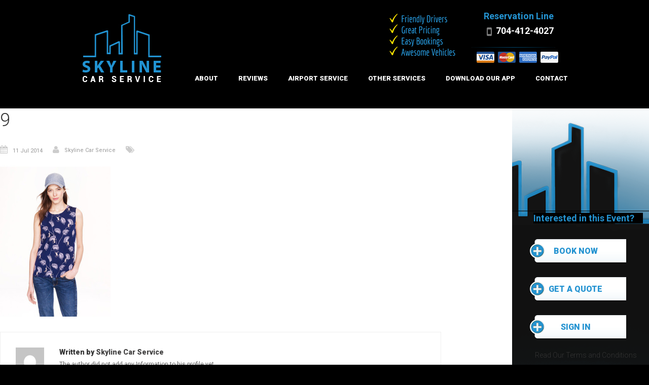

--- FILE ---
content_type: text/html; charset=UTF-8
request_url: https://rideskylinecar.com/9-4/
body_size: 11320
content:
<!DOCTYPE html> <!--[if IE 7 ]><html class="ie7"> <![endif]--> <!--[if IE 8 ]><html class="ie8"> <![endif]--><html dir="ltr" lang="en"><head><meta http-equiv="Content-Type" content="text/html; charset=utf-8" /><meta name="viewport" content="width=device-width, initial-scale=1, maximum-scale=1"><link rel="shortcut icon" href="https://rideskylinecar.com/wp-content/uploads/2014/11/skyline-favicon-16.ico"/> <!--[if lt IE 9]><script src="https://html5shim.googlecode.com/svn/trunk/html5.js"></script><![endif]--> <!--[if IE 7]><link rel="stylesheet" href="https://rideskylinecar.com/wp-content/themes/black/assets/css/font-awesome/font-awesome-ie7.min.css"><![endif]--><meta property="og:url" content="https://rideskylinecar.com/9-4/"/><meta property="og:title" content="9" /><meta property="og:description" content="" /><meta property="og:type" content="article" /><meta property="og:image" content="https://rideskylinecar.com/wp-content/uploads/2014/07/91.jpg" /><title>9 | Skyline Car Service</title><meta name="robots" content="max-snippet:-1, max-image-preview:large, max-video-preview:-1" /><meta name="author" content="Skyline Car Service"/><link rel="canonical" href="https://rideskylinecar.com/9-4/" /><meta name="generator" content="All in One SEO (AIOSEO) 4.9.3" /> <script type="application/ld+json" class="aioseo-schema">{"@context":"https:\/\/schema.org","@graph":[{"@type":"BreadcrumbList","@id":"https:\/\/rideskylinecar.com\/9-4\/#breadcrumblist","itemListElement":[{"@type":"ListItem","@id":"https:\/\/rideskylinecar.com#listItem","position":1,"name":"Home","item":"https:\/\/rideskylinecar.com","nextItem":{"@type":"ListItem","@id":"https:\/\/rideskylinecar.com\/9-4\/#listItem","name":"9"}},{"@type":"ListItem","@id":"https:\/\/rideskylinecar.com\/9-4\/#listItem","position":2,"name":"9","previousItem":{"@type":"ListItem","@id":"https:\/\/rideskylinecar.com#listItem","name":"Home"}}]},{"@type":"ItemPage","@id":"https:\/\/rideskylinecar.com\/9-4\/#itempage","url":"https:\/\/rideskylinecar.com\/9-4\/","name":"9 | Skyline Car Service","inLanguage":"en","isPartOf":{"@id":"https:\/\/rideskylinecar.com\/#website"},"breadcrumb":{"@id":"https:\/\/rideskylinecar.com\/9-4\/#breadcrumblist"},"author":{"@id":"https:\/\/rideskylinecar.com\/author\/bravo\/#author"},"creator":{"@id":"https:\/\/rideskylinecar.com\/author\/bravo\/#author"},"datePublished":"2014-07-11T18:20:31-04:00","dateModified":"2014-07-11T18:20:31-04:00"},{"@type":"Organization","@id":"https:\/\/rideskylinecar.com\/#organization","name":"Skyline Car Service","description":"Charlotte's Premier Black Car\/SUV Service","url":"https:\/\/rideskylinecar.com\/"},{"@type":"Person","@id":"https:\/\/rideskylinecar.com\/author\/bravo\/#author","url":"https:\/\/rideskylinecar.com\/author\/bravo\/","name":"Skyline Car Service","image":{"@type":"ImageObject","@id":"https:\/\/rideskylinecar.com\/9-4\/#authorImage","url":"https:\/\/secure.gravatar.com\/avatar\/897a324fdb79620f850f286c939b5570?s=96&d=mm&r=g","width":96,"height":96,"caption":"Skyline Car Service"}},{"@type":"WebSite","@id":"https:\/\/rideskylinecar.com\/#website","url":"https:\/\/rideskylinecar.com\/","name":"Skyline Car Service","description":"Charlotte's Premier Black Car\/SUV Service","inLanguage":"en","publisher":{"@id":"https:\/\/rideskylinecar.com\/#organization"}}]}</script> <link rel='dns-prefetch' href='//fonts.googleapis.com' /><link rel='dns-prefetch' href='//s.w.org' /><link href='https://rideskylinecar.ridebitsapp.com' rel='preconnect' /><link rel="alternate" type="application/rss+xml" title="Skyline Car Service &raquo; Feed" href="https://rideskylinecar.com/feed/" /><link rel="alternate" type="application/rss+xml" title="Skyline Car Service &raquo; Comments Feed" href="https://rideskylinecar.com/comments/feed/" /> <script defer src="[data-uri]"></script><script defer src="[data-uri]"></script> <style type="text/css">img.wp-smiley,
img.emoji {
	display: inline !important;
	border: none !important;
	box-shadow: none !important;
	height: 1em !important;
	width: 1em !important;
	margin: 0 0.07em !important;
	vertical-align: -0.1em !important;
	background: none !important;
	padding: 0 !important;
}</style><link rel='stylesheet' id='wp-block-library-css'  href='https://rideskylinecar.com/wp-includes/css/dist/block-library/style.min.css' type='text/css' media='all' /><link rel='stylesheet' id='aioseo/css/src/vue/standalone/blocks/table-of-contents/global.scss-css'  href='https://rideskylinecar.com/wp-content/cache/autoptimize/css/autoptimize_single_8aeaa129c1f80e6e5dbaa329351d1482.css' type='text/css' media='all' /><style id='global-styles-inline-css' type='text/css'>body{--wp--preset--color--black: #000000;--wp--preset--color--cyan-bluish-gray: #abb8c3;--wp--preset--color--white: #ffffff;--wp--preset--color--pale-pink: #f78da7;--wp--preset--color--vivid-red: #cf2e2e;--wp--preset--color--luminous-vivid-orange: #ff6900;--wp--preset--color--luminous-vivid-amber: #fcb900;--wp--preset--color--light-green-cyan: #7bdcb5;--wp--preset--color--vivid-green-cyan: #00d084;--wp--preset--color--pale-cyan-blue: #8ed1fc;--wp--preset--color--vivid-cyan-blue: #0693e3;--wp--preset--color--vivid-purple: #9b51e0;--wp--preset--gradient--vivid-cyan-blue-to-vivid-purple: linear-gradient(135deg,rgba(6,147,227,1) 0%,rgb(155,81,224) 100%);--wp--preset--gradient--light-green-cyan-to-vivid-green-cyan: linear-gradient(135deg,rgb(122,220,180) 0%,rgb(0,208,130) 100%);--wp--preset--gradient--luminous-vivid-amber-to-luminous-vivid-orange: linear-gradient(135deg,rgba(252,185,0,1) 0%,rgba(255,105,0,1) 100%);--wp--preset--gradient--luminous-vivid-orange-to-vivid-red: linear-gradient(135deg,rgba(255,105,0,1) 0%,rgb(207,46,46) 100%);--wp--preset--gradient--very-light-gray-to-cyan-bluish-gray: linear-gradient(135deg,rgb(238,238,238) 0%,rgb(169,184,195) 100%);--wp--preset--gradient--cool-to-warm-spectrum: linear-gradient(135deg,rgb(74,234,220) 0%,rgb(151,120,209) 20%,rgb(207,42,186) 40%,rgb(238,44,130) 60%,rgb(251,105,98) 80%,rgb(254,248,76) 100%);--wp--preset--gradient--blush-light-purple: linear-gradient(135deg,rgb(255,206,236) 0%,rgb(152,150,240) 100%);--wp--preset--gradient--blush-bordeaux: linear-gradient(135deg,rgb(254,205,165) 0%,rgb(254,45,45) 50%,rgb(107,0,62) 100%);--wp--preset--gradient--luminous-dusk: linear-gradient(135deg,rgb(255,203,112) 0%,rgb(199,81,192) 50%,rgb(65,88,208) 100%);--wp--preset--gradient--pale-ocean: linear-gradient(135deg,rgb(255,245,203) 0%,rgb(182,227,212) 50%,rgb(51,167,181) 100%);--wp--preset--gradient--electric-grass: linear-gradient(135deg,rgb(202,248,128) 0%,rgb(113,206,126) 100%);--wp--preset--gradient--midnight: linear-gradient(135deg,rgb(2,3,129) 0%,rgb(40,116,252) 100%);--wp--preset--duotone--dark-grayscale: url('#wp-duotone-dark-grayscale');--wp--preset--duotone--grayscale: url('#wp-duotone-grayscale');--wp--preset--duotone--purple-yellow: url('#wp-duotone-purple-yellow');--wp--preset--duotone--blue-red: url('#wp-duotone-blue-red');--wp--preset--duotone--midnight: url('#wp-duotone-midnight');--wp--preset--duotone--magenta-yellow: url('#wp-duotone-magenta-yellow');--wp--preset--duotone--purple-green: url('#wp-duotone-purple-green');--wp--preset--duotone--blue-orange: url('#wp-duotone-blue-orange');--wp--preset--font-size--small: 13px;--wp--preset--font-size--medium: 20px;--wp--preset--font-size--large: 36px;--wp--preset--font-size--x-large: 42px;}.has-black-color{color: var(--wp--preset--color--black) !important;}.has-cyan-bluish-gray-color{color: var(--wp--preset--color--cyan-bluish-gray) !important;}.has-white-color{color: var(--wp--preset--color--white) !important;}.has-pale-pink-color{color: var(--wp--preset--color--pale-pink) !important;}.has-vivid-red-color{color: var(--wp--preset--color--vivid-red) !important;}.has-luminous-vivid-orange-color{color: var(--wp--preset--color--luminous-vivid-orange) !important;}.has-luminous-vivid-amber-color{color: var(--wp--preset--color--luminous-vivid-amber) !important;}.has-light-green-cyan-color{color: var(--wp--preset--color--light-green-cyan) !important;}.has-vivid-green-cyan-color{color: var(--wp--preset--color--vivid-green-cyan) !important;}.has-pale-cyan-blue-color{color: var(--wp--preset--color--pale-cyan-blue) !important;}.has-vivid-cyan-blue-color{color: var(--wp--preset--color--vivid-cyan-blue) !important;}.has-vivid-purple-color{color: var(--wp--preset--color--vivid-purple) !important;}.has-black-background-color{background-color: var(--wp--preset--color--black) !important;}.has-cyan-bluish-gray-background-color{background-color: var(--wp--preset--color--cyan-bluish-gray) !important;}.has-white-background-color{background-color: var(--wp--preset--color--white) !important;}.has-pale-pink-background-color{background-color: var(--wp--preset--color--pale-pink) !important;}.has-vivid-red-background-color{background-color: var(--wp--preset--color--vivid-red) !important;}.has-luminous-vivid-orange-background-color{background-color: var(--wp--preset--color--luminous-vivid-orange) !important;}.has-luminous-vivid-amber-background-color{background-color: var(--wp--preset--color--luminous-vivid-amber) !important;}.has-light-green-cyan-background-color{background-color: var(--wp--preset--color--light-green-cyan) !important;}.has-vivid-green-cyan-background-color{background-color: var(--wp--preset--color--vivid-green-cyan) !important;}.has-pale-cyan-blue-background-color{background-color: var(--wp--preset--color--pale-cyan-blue) !important;}.has-vivid-cyan-blue-background-color{background-color: var(--wp--preset--color--vivid-cyan-blue) !important;}.has-vivid-purple-background-color{background-color: var(--wp--preset--color--vivid-purple) !important;}.has-black-border-color{border-color: var(--wp--preset--color--black) !important;}.has-cyan-bluish-gray-border-color{border-color: var(--wp--preset--color--cyan-bluish-gray) !important;}.has-white-border-color{border-color: var(--wp--preset--color--white) !important;}.has-pale-pink-border-color{border-color: var(--wp--preset--color--pale-pink) !important;}.has-vivid-red-border-color{border-color: var(--wp--preset--color--vivid-red) !important;}.has-luminous-vivid-orange-border-color{border-color: var(--wp--preset--color--luminous-vivid-orange) !important;}.has-luminous-vivid-amber-border-color{border-color: var(--wp--preset--color--luminous-vivid-amber) !important;}.has-light-green-cyan-border-color{border-color: var(--wp--preset--color--light-green-cyan) !important;}.has-vivid-green-cyan-border-color{border-color: var(--wp--preset--color--vivid-green-cyan) !important;}.has-pale-cyan-blue-border-color{border-color: var(--wp--preset--color--pale-cyan-blue) !important;}.has-vivid-cyan-blue-border-color{border-color: var(--wp--preset--color--vivid-cyan-blue) !important;}.has-vivid-purple-border-color{border-color: var(--wp--preset--color--vivid-purple) !important;}.has-vivid-cyan-blue-to-vivid-purple-gradient-background{background: var(--wp--preset--gradient--vivid-cyan-blue-to-vivid-purple) !important;}.has-light-green-cyan-to-vivid-green-cyan-gradient-background{background: var(--wp--preset--gradient--light-green-cyan-to-vivid-green-cyan) !important;}.has-luminous-vivid-amber-to-luminous-vivid-orange-gradient-background{background: var(--wp--preset--gradient--luminous-vivid-amber-to-luminous-vivid-orange) !important;}.has-luminous-vivid-orange-to-vivid-red-gradient-background{background: var(--wp--preset--gradient--luminous-vivid-orange-to-vivid-red) !important;}.has-very-light-gray-to-cyan-bluish-gray-gradient-background{background: var(--wp--preset--gradient--very-light-gray-to-cyan-bluish-gray) !important;}.has-cool-to-warm-spectrum-gradient-background{background: var(--wp--preset--gradient--cool-to-warm-spectrum) !important;}.has-blush-light-purple-gradient-background{background: var(--wp--preset--gradient--blush-light-purple) !important;}.has-blush-bordeaux-gradient-background{background: var(--wp--preset--gradient--blush-bordeaux) !important;}.has-luminous-dusk-gradient-background{background: var(--wp--preset--gradient--luminous-dusk) !important;}.has-pale-ocean-gradient-background{background: var(--wp--preset--gradient--pale-ocean) !important;}.has-electric-grass-gradient-background{background: var(--wp--preset--gradient--electric-grass) !important;}.has-midnight-gradient-background{background: var(--wp--preset--gradient--midnight) !important;}.has-small-font-size{font-size: var(--wp--preset--font-size--small) !important;}.has-medium-font-size{font-size: var(--wp--preset--font-size--medium) !important;}.has-large-font-size{font-size: var(--wp--preset--font-size--large) !important;}.has-x-large-font-size{font-size: var(--wp--preset--font-size--x-large) !important;}</style><link rel='stylesheet' id='dashicons-css'  href='https://rideskylinecar.com/wp-includes/css/dashicons.min.css' type='text/css' media='all' /><link rel='stylesheet' id='rs-plugin-settings-css'  href='https://rideskylinecar.com/wp-content/cache/autoptimize/css/autoptimize_single_55d01c7aec2a7f9de8a89f9e680a8236.css' type='text/css' media='all' /><style id='rs-plugin-settings-inline-css' type='text/css'>.tp-caption a{color:#ff7302;text-shadow:none;-webkit-transition:all 0.2s ease-out;-moz-transition:all 0.2s ease-out;-o-transition:all 0.2s ease-out;-ms-transition:all 0.2s ease-out}.tp-caption a:hover{color:#ffa902}.tp-caption a{color:#ff7302;text-shadow:none;-webkit-transition:all 0.2s ease-out;-moz-transition:all 0.2s ease-out;-o-transition:all 0.2s ease-out;-ms-transition:all 0.2s ease-out}.tp-caption a:hover{color:#ffa902}</style><link rel='stylesheet' id='bootstrap-css'  href='https://rideskylinecar.com/wp-content/themes/black/assets/css/bootstrap.min.css' type='text/css' media='all' /><link rel='stylesheet' id='plugins-css'  href='https://rideskylinecar.com/wp-content/cache/autoptimize/css/autoptimize_single_d9618c45d69afcaebfcfc279dabc7536.css' type='text/css' media='all' /><link rel='stylesheet' id='prettyphoto-css'  href='https://rideskylinecar.com/wp-content/plugins/js_composer/assets/lib/prettyphoto/css/prettyPhoto.min.css' type='text/css' media='all' /><link rel='stylesheet' id='fontawesome-css'  href='https://rideskylinecar.com/wp-content/themes/black/assets/css/font-awesome/font-awesome.min.css' type='text/css' media='all' /><link rel='stylesheet' id='evatheme-css'  href='https://rideskylinecar.com/wp-content/cache/autoptimize/css/autoptimize_single_813e9eaba1f54a10533d44fa996b2f50.css' type='text/css' media='all' /><link rel='stylesheet' id='animate-css'  href='https://rideskylinecar.com/wp-content/cache/autoptimize/css/autoptimize_single_bbe717113fde11700cb83ec3d79d9de0.css' type='text/css' media='all' /><link rel='stylesheet' id='woo-custom-css'  href='https://rideskylinecar.com/wp-content/cache/autoptimize/css/autoptimize_single_c63fdc7247e6f1f01e4fc8c33e49ec56.css' type='text/css' media='all' /><link rel='stylesheet' id='eva-responsive-css'  href='https://rideskylinecar.com/wp-content/cache/autoptimize/css/autoptimize_single_3cdd5fef769c881eb36a5bae59f0d612.css' type='text/css' media='all' /><link rel='stylesheet' id='google-font-css'  href='https://fonts.googleapis.com/css?family=Roboto&#038;subset&#038;ver=6.0.11' type='text/css' media='all' /><link rel='stylesheet' id='sass-css'  href='https://rideskylinecar.com/wp-content/cache/autoptimize/css/autoptimize_single_a2ced070baa81b7a273d79a90f603b09.css' type='text/css' media='all' /><link rel='stylesheet' id='custom-css'  href='https://rideskylinecar.com/wp-content/cache/autoptimize/css/autoptimize_single_35c3739e1d1de087ededf8eae291c8a6.css' type='text/css' media='all' /><link rel='stylesheet' id='bsf-Defaults-css'  href='https://rideskylinecar.com/wp-content/cache/autoptimize/css/autoptimize_single_2de19345bcbcc68b017ffea509ebbecb.css' type='text/css' media='all' /><link rel='stylesheet' id='ts-font-awesome-css'  href='https://rideskylinecar.com/wp-content/cache/autoptimize/css/autoptimize_single_aa35695636e9b95f9488bbe4ce16f3ea.css' type='text/css' media='all' /> <script type='text/javascript' src='https://rideskylinecar.com/wp-includes/js/jquery/jquery.min.js' id='jquery-core-js'></script> <script defer type='text/javascript' src='https://rideskylinecar.com/wp-includes/js/jquery/jquery-migrate.min.js' id='jquery-migrate-js'></script> <script defer id="rmp_menu_scripts-js-extra" src="[data-uri]"></script> <script defer type='text/javascript' src='https://rideskylinecar.com/wp-content/cache/autoptimize/js/autoptimize_single_e53ce907f23d4d6903d92ea32cd17a46.js' id='rmp_menu_scripts-js'></script> <script defer type='text/javascript' src='https://rideskylinecar.com/wp-content/plugins/revslider/public/assets/js/jquery.themepunch.tools.min.js' id='tp-tools-js'></script> <script defer type='text/javascript' src='https://rideskylinecar.com/wp-content/plugins/revslider/public/assets/js/jquery.themepunch.revolution.min.js' id='revmin-js'></script> <link rel="https://api.w.org/" href="https://rideskylinecar.com/wp-json/" /><link rel="alternate" type="application/json" href="https://rideskylinecar.com/wp-json/wp/v2/media/1801" /><link rel="EditURI" type="application/rsd+xml" title="RSD" href="https://rideskylinecar.com/xmlrpc.php?rsd" /><link rel="wlwmanifest" type="application/wlwmanifest+xml" href="https://rideskylinecar.com/wp-includes/wlwmanifest.xml" /><link rel='shortlink' href='https://rideskylinecar.com/?p=1801' /><link rel="alternate" type="application/json+oembed" href="https://rideskylinecar.com/wp-json/oembed/1.0/embed?url=https%3A%2F%2Frideskylinecar.com%2F9-4%2F" /><link rel="alternate" type="text/xml+oembed" href="https://rideskylinecar.com/wp-json/oembed/1.0/embed?url=https%3A%2F%2Frideskylinecar.com%2F9-4%2F&#038;format=xml" /> <script defer src="[data-uri]"></script><meta name="generator" content="Powered by WPBakery Page Builder - drag and drop page builder for WordPress."/><meta name="generator" content="Powered by Slider Revolution 5.4.8.3 - responsive, Mobile-Friendly Slider Plugin for WordPress with comfortable drag and drop interface." /> <script defer src="[data-uri]"></script> <style>body {
            font-family: Roboto, sans-serif;
			font-size: 12px; 
            font-weight: normal; 
            color: #666666;
                    }
        h1,h2,h3,h4,h5,h6 {font-family: Roboto, sans-serif;}
        h1{ font-size: 50px; color: #333333; }
        h2{ font-size: 30px; color: #333333; }
        h3{ font-size: 26px; color: #333333; }
        h4{ font-size: 23px; color: #333333; }
        h5{ font-size: 20px; color: #333333; }
        h6{ font-size: 16px; color: #333333; }

        a{ color: #454444; }
        a:hover, a:focus{ color: #666666; }

		
        /* Header ------------------------------------------------------------------------ */  
        header.menu_fixed { background-color: #1f1f1f; }
		#header .logo{ margin-top: -35; margin-bottom: 0; }
        #main_sidebar_wrapper, .bottom_block, #main_sidebar_wrapper .widget_product_tag_cloud a:after, #main_sidebar_wrapper .widget_tag_cloud a:after { background-color: #0c0c0c; }
		#main_sidebar_wrapper h6.widget-title {font-family: Roboto, sans-serif; font-size: 13px; font-weight: 900; color: #fff; }
		
		
        /* Main ------------------------------------------------------------------------ */  
        #main, .eva-title-container .eva-title span, #page-title h2 span, #sidebar .widget h6 span, .widget_tag_cloud a:after, .widget_product_tag_cloud a:after, .meta-tag-list a:after, .related.products h2 span { background: #ffffff; }
		#page-title, .woocommerce #main { border-top-color: #1f1f1f; }
		body.error404 #main {background-image: url();}

		
		/* Blog Sidebar */
		#sidebar .widget h6 {font-family: Roboto, sans-serif; font-size: 18px; font-weight: bold; color: #333333; }
		
		
        /* Footer ------------------------------------------------------------------------ */  
        footer{ background: #0c0c0c; }
        footer{ color: #999999; }
        footer a{ color: #ffffff; }
        footer a:hover, footer a:focus, #footer .eva-recent-posts-widget h4 a:hover{ color: #a3a3a3; }
		footer #bottom {color: #424242; }
        footer h6.widget-title {font-family: Roboto, sans-serif; font-size: 13px; font-weight: 900; color: #fff; }
		#bottom{ background: #000000;}
		
		
		@media (max-width: 767px) {#top_menu ul#menu {background-color: #1f1f1f;} }
		
        @media (max-width: 479px) {header {background-color: #1f1f1f;} }

        .header_sticky {
background-color: #000000;
}
.home #slider {
margin-top:140px;
}

img.logo-img {
height: 115px;
width: auto;
}

.eva-logo {
margin-top: 0 !important;
}</style><style type="text/css" id="wp-custom-css">#top_menu ul#menu {
text-align: right;
}</style><noscript><style>.wpb_animate_when_almost_visible { opacity: 1; }</style></noscript><script>(function(i,s,o,g,r,a,m){i['GoogleAnalyticsObject']=r;i[r]=i[r]||function(){
  (i[r].q=i[r].q||[]).push(arguments)},i[r].l=1*new Date();a=s.createElement(o),
  m=s.getElementsByTagName(o)[0];a.async=1;a.src=g;m.parentNode.insertBefore(a,m)
  })(window,document,'script','//www.google-analytics.com/analytics.js','ga');

  ga('create', 'UA-56792086-1', 'auto');	 
  ga('require', 'displayfeatures');
  ga('require', 'linkid', 'linkid.js');  
  ga('send', 'pageview');</script> </head><body class="attachment attachment-template-default single single-attachment postid-1801 attachmentid-1801 attachment-jpeg wpb-js-composer js-comp-ver-6.7.0 vc_responsive"><div id="page-wrap" class="yo"><div id="preloader"><div class="loading">Loading<span>.</span><span>.</span><span>.</span></div></div><header class="header_sticky"><div class="container"><div class="rightsideHeader"><div id="top_logo"><div class="eva-logo" style=" margin-top:-35px; margin-bottom:0px;"><a class="logo" href="https://rideskylinecar.com"><img class="logo-img" src="https://rideskylinecar.com/wp-content/uploads/2016/03/facebook1.jpg" alt="Skyline Car Service" /></a></div></div><div class="searchBartop"></div><div class="contactDetails-menu"><div class="detailsRow"><div class="bookNow"><h3><span style="color: #2493d1">Reservation Line</span></h3><p><a class="phone" href="tel:17044124027">704-412-4027</a></p><div class="paymentCard"><span class="visacard"> </span> <span class="mastercard"> </span> <span class="americanExpress"> </span> <span class="paypal"> </span></div><div class="statement"> Black Car/SUV Service</div></div><div class="specialBox"><p><img loading="lazy" class="alignright size-full wp-image-3536" src="https://rideskylinecar.com/wp-content/uploads/2017/11/header-list-sized.png" alt="Friendly Drivers, Great Pricing, Easy Bookings, Awesome Vehicles" width="134" height="87" /></p></div></div></div></div><div id="top_menu"><ul id="menu" class="menu"><li id="nav-menu-item-2219" class=" nav-item menu-item-depth-0"><a href="https://rideskylinecar.com/about/" class="menu-link main-menu-link"><span class="item-title">About</span></a></li><li id="nav-menu-item-3416" class=" nav-item menu-item-depth-0"><a href="https://rideskylinecar.com/testimonials-2/" class="menu-link main-menu-link"><span class="item-title">Reviews</span></a></li><li id="nav-menu-item-2934" class=" nav-item menu-item-depth-0"><a href="https://rideskylinecar.com/charlotte-airport-car-service/" class="menu-link main-menu-link"><span class="item-title">Airport Service</span></a></li><li id="nav-menu-item-3415" class=" nav-item menu-item-depth-0 has-submenu"><a href="#" class="menu-link main-menu-link"><span class="item-title">Other Services</span></a><div class="sub-nav"><ul class="menu-depth-1 sub-menu sub-nav-group"><li id="nav-menu-item-2832" class=" sub-nav-item menu-item-depth-1"><a href="https://rideskylinecar.com/corporate-transportation/" class="menu-link sub-menu-link">Corporate Services</a></li><li id="nav-menu-item-2961" class=" sub-nav-item menu-item-depth-1 has-submenu"><a href="https://rideskylinecar.com/special-occasion-transportation/" class="menu-link sub-menu-link">Special Occasions</a><ul class="menu-depth-2 sub-sub-menu"><li id="nav-menu-item-3240" class=" sub-nav-item menu-item-depth-2"><a href="https://rideskylinecar.com/wedding-suv-services/" class="menu-link sub-menu-link">Wedding Services</a></li><li id="nav-menu-item-3239" class=" sub-nav-item menu-item-depth-2"><a href="https://rideskylinecar.com/bachelor-bachelorette-party-2/" class="menu-link sub-menu-link">Bachelor / Bachelorette Party</a></li><li id="nav-menu-item-3238" class=" sub-nav-item menu-item-depth-2"><a href="https://rideskylinecar.com/prom-suv-services/" class="menu-link sub-menu-link">Prom Transportation</a></li></ul></li><li id="nav-menu-item-2966" class=" sub-nav-item menu-item-depth-1 has-submenu"><a href="https://rideskylinecar.com/events-entertainment-2/" class="menu-link sub-menu-link">Events &#038; Entertainment</a><ul class="menu-depth-2 sub-sub-menu"><li id="nav-menu-item-3235" class=" sub-nav-item menu-item-depth-2"><a href="https://rideskylinecar.com/charlotte-suv-concert-transportation/" class="menu-link sub-menu-link">Concert Transportation</a></li><li id="nav-menu-item-3236" class=" sub-nav-item menu-item-depth-2"><a href="https://rideskylinecar.com/charlotte-arts-theater-suv-transportation/" class="menu-link sub-menu-link">Arts &#038; Theater Transportation</a></li><li id="nav-menu-item-3237" class=" sub-nav-item menu-item-depth-2"><a href="https://rideskylinecar.com/charlotte-sports-suv-car-service/" class="menu-link sub-menu-link">Sports Transportation</a></li></ul></li></ul></div></li><li id="nav-menu-item-3374" class=" nav-item menu-item-depth-0"><a href="https://rideskylinecar.com/booker/" class="menu-link main-menu-link"><span class="item-title">Download Our App</span></a></li><li id="nav-menu-item-2218" class=" nav-item menu-item-depth-0"><a href="https://rideskylinecar.com/contact/" class="menu-link main-menu-link"><span class="item-title">Contact</span></a></li></ul></div></div></header><section id="page-title"><div class="container"></div></section>  <script defer src="[data-uri]"></script> <section id="main"><div class="container"><div class="row"><div class="span9 content-"><article class="single post-1801 attachment type-attachment status-inherit hentry"><h2 class="single-title">9</h2><div class="meta-container"><ul class="loop-meta inline"><li class="date"><i class="icon-calendar"></i>11 Jul 2014</li><li class="author"><i class="icon-user"></i><a href="https://rideskylinecar.com/author/bravo/" title="Posts by Skyline Car Service" rel="author">Skyline Car Service</a></li><li class="category"><i class="icon-tags"></i></li></ul></div><div class="content-block"><p class="attachment"><a rel="prettyPhoto" href='https://rideskylinecar.com/wp-content/uploads/2014/07/91.jpg'><img width="218" height="300" src="https://rideskylinecar.com/wp-content/uploads/2014/07/91-218x300.jpg" class="attachment-medium size-medium" alt="" loading="lazy" srcset="https://rideskylinecar.com/wp-content/uploads/2014/07/91-218x300.jpg 218w, https://rideskylinecar.com/wp-content/uploads/2014/07/91-321x440.jpg 321w, https://rideskylinecar.com/wp-content/uploads/2014/07/91.jpg 370w" sizes="(max-width: 218px) 100vw, 218px" /></a></p><div class="clear"></div></div><div class="eva-author clearfix"><div class="author-image"><img alt='' src='https://secure.gravatar.com/avatar/897a324fdb79620f850f286c939b5570?s=56&#038;d=mm&#038;r=g' srcset='https://secure.gravatar.com/avatar/897a324fdb79620f850f286c939b5570?s=112&#038;d=mm&#038;r=g 2x' class='avatar avatar-56 photo' height='56' width='56' loading='lazy'/></div><h3>Written by <a href="https://rideskylinecar.com/author/bravo/" title="Posts by Skyline Car Service" rel="author">Skyline Car Service</a></h3><div class="author-title-line"></div><p>The author did not add any Information to his profile yet</p></div><div class="pagination alignleft"><ul><li><a href="https://rideskylinecar.com/9-4/" rel="prev">&#8592;</a></li></ul></div><div class="pagination alignright"><ul><li></li></ul></div></article></div><div class="span3 right-sidebar"><section id="sidebar"><aside id="text-10" class="widget widget_text"><h6 class="widget-title"><span>Interested in this Event?</span></h6><div class="textwidget"> <script defer type="text/javascript" src="https://rideskylinecar.ridebitsapp.com/widgets/widget_loader.js"></script> <a class="blue_button" href="https://rideskylinecar.ridebitsapp.com/central/new_reservation"> Book Now </a> <a class="blue_button" href="https://rideskylinecar.ridebitsapp.com/central/new_reservation"> Get a Quote </a> <a class="blue_button" href="https://rideskylinecar.ridebitsapp.com/users/sign_in"> Sign In </a> <a href="http://rideskylinecar.com/terms-and-conditions/"><h4 class="sidebar"> Read Our Terms and Conditions</h4></a></div></aside></section></div></div></div></section><footer><div class="container"><div class="row"><div class="span4 col-1 padbot30"></div><div class="span4 col-2 padbot30"></div><div class="span4 col-3 padbot30"></div></div></div><div id="bottom"><div class="container"><div class="row"><div class="span12"><p class="copyright">© 2016 Skyline Car Service | Website by Bravo Marketing Agency</p></div></div></div></div></footer></div> <script defer type='text/javascript' src='https://rideskylinecar.com/wp-content/plugins/js_composer/assets/lib/prettyphoto/js/jquery.prettyPhoto.min.js' id='prettyphoto-js'></script> <script defer type='text/javascript' src='https://rideskylinecar.com/wp-content/cache/autoptimize/js/autoptimize_single_72805fb6fa518285d00f3721f2eeed88.js' id='fredcarousel-js'></script> <script defer type='text/javascript' src='https://rideskylinecar.com/wp-content/themes/black/assets/js/bootstrap.min.js' id='bootstrap-js'></script> <script defer type='text/javascript' src='https://rideskylinecar.com/wp-content/cache/autoptimize/js/autoptimize_single_3fa733b18986c563335d63bef24eaabc.js' id='plugins-js'></script> <script defer type='text/javascript' src='https://rideskylinecar.com/wp-content/cache/autoptimize/js/autoptimize_single_fc7dd03d1da292ed3b1e09768e75f157.js' id='evatheme-js'></script> <script defer type='text/javascript' src='https://rideskylinecar.com/wp-content/themes/black/assets/js/jquery.watermark.min.js' id='watermark-js'></script> <script defer type='text/javascript' src='https://rideskylinecar.com/wp-includes/js/jquery/ui/core.min.js' id='jquery-ui-core-js'></script>  <script defer src="[data-uri]"></script> </body></html>

--- FILE ---
content_type: text/css
request_url: https://rideskylinecar.com/wp-content/cache/autoptimize/css/autoptimize_single_d9618c45d69afcaebfcfc279dabc7536.css
body_size: 640
content:
/*!
 * Slider Revolution
 *
 */
.rev_slider_wrapper{background:#000 !important}.fullwidthbanner-container{z-index:100}.tp-rightarrow.default,.tp-leftarrow.default{position:absolute;top:50% !important;width:51px;height:51px;opacity:.3;border:2px solid #fff;border-radius:5px;background:0 0;transition:all .3s ease-in-out;-webkit-transition:all .3s ease-in-out}.tp-rightarrow.default:hover,.tp-leftarrow.default:hover{opacity:.7}.tp-rightarrow.default:before,.tp-leftarrow.default:before{position:absolute;left:0;top:0;width:47px;height:47px;font-family:FontAwesome;text-align:center;line-height:51px;font-size:14px;color:#fff}.tp-rightarrow.default:before{content:"\f054"}.tp-leftarrow.default:before{content:"\f053"}.tp-rightarrow.default.hidearrows{right:-40px !important;opacity:0}.tp-leftarrow.default.hidearrows{left:-40px !important;opacity:0}.tp-bullets.simplebullets.round{z-index:800 !important;padding:11px 8px 0;height:21px;opacity:1 !important;background-color:#fff}.tp-bullets.simplebullets.round:after,.tp-bullets.simplebullets.round:before{content:'';position:absolute;top:0;width:32px;height:21px;background-repeat:no-repeat;background-size:100% 100%}.tp-bullets.simplebullets.round:after{left:-32px;background-image:url(//rideskylinecar.com/wp-content/themes/black/assets/css/../img/slider_pag_l.png)}.tp-bullets.simplebullets.round:before{right:-32px;background-image:url(//rideskylinecar.com/wp-content/themes/black/assets/css/../img/slider_pag_r.png)}.tp-bullets.simplebullets.round .bullet{width:10px;height:10px;margin:0 10px !Important;border:2px solid #fff;border-radius:50%;background-color:#ccc;background-image:none !important;transition:all .3s ease-in-out;-webkit-transition:all .3s ease-in-out}.tp-bullets.simplebullets.round .bullet.selected,.tp-bullets.simplebullets.round .bullet:hover{border-color:#333;background-color:#333}

--- FILE ---
content_type: text/css
request_url: https://rideskylinecar.com/wp-content/cache/autoptimize/css/autoptimize_single_813e9eaba1f54a10533d44fa996b2f50.css
body_size: 13216
content:
@import url(https://fonts.googleapis.com/css?family=Roboto:400,900italic,900,700italic,700,500italic,500,400italic,300italic,300);body{position:relative;margin:0;padding:0;line-height:2em}::-webkit-input-placeholder{opacity:1 !important}:-moz-placeholder{opacity:1 !important}::-moz-placeholder{opacity:1 !important}:-ms-input-placeholder{opacity:1 !important}*{-webkit-box-sizing:border-box;-moz-box-sizing:border-box;box-sizing:border-box}*:before,*:after{-webkit-box-sizing:border-box;-moz-box-sizing:border-box;box-sizing:border-box}iframe{border:0 none;border-radius:0;font-size:0;margin:0;outline:medium none;padding:0;vertical-align:top;width:100%}a,input,select,textarea{vertical-align:top;outline:none !important;-webkit-appearance:none;-webkit-border-radius:0}textarea{resize:noservice_itemne}button::-moz-focus-inner,input[type=reset]::-moz-focus-inner,input[type=button]::-moz-focus-inner,input[type=submit]::-moz-focus-inner,input[type=submit]::-moz-focus-inner,input[type=file] &gt;input[type=button]::-moz-focus-inner{border:none}img.scale-with-grid{max-width:100%;height:auto}li{line-height:1.9}p{margin-bottom:20px}iframe,embed,img{max-width:100%;border:none}.clear{clear:both;height:0;font-size:0}#preloader{position:fixed;z-index:999999;left:0;top:0;width:100%;height:100%;background-color:#fff}#preloader img{position:absolute;left:50%;top:50%;width:32px;height:32px;margin:-16px 0 0 -16px}.margbot0{margin-bottom:0 !important}.margbot5{margin-bottom:5px !important}.margbot10{margin-bottom:10px !important}.margbot20{margin-bottom:20px !important}.margbot25{margin-bottom:25px !important}.margbot30{margin-bottom:30px !important}.margbot40{margin-bottom:40px !important}.margbot50{margin-bottom:50px !important}.margbot60{margin-bottom:60px !important}.margbot65{margin-bottom:65px !important}.margbot70{margin-bottom:70px !important}.margbot80{margin-bottom:80px !important}.pad0{padding:0 !important}.padbot0{padding-bottom:0 !important}.padbot10{padding-bottom:10px !important}.padbot15{padding-bottom:15px !important}.padbot20{padding-bottom:20px !important}.padbot30{padding-bottom:30px !important}.padbot40{padding-bottom:40px !important}.padbot45{padding-bottom:45px !important}.padbot50{padding-bottom:50px !important}.padbot60{padding-bottom:60px !important}.padbot70{padding-bottom:70px !important}.padbot80{padding-bottom:80px !important}.padtop0{padding-top:0 !important}.padtop30{padding-top:30px !important}.highlight{color:#4da4f3}p{margin:0 0 20px}p img{margin:0}em{font-style:italic}strong{font-weight:700}small{font-size:80%}hr{border:solid #ddd;border-width:1px 0 0;clear:both;margin:10px 0 30px;height:0}pre{height:auto;font-family:Consolas,monospace;border:1px solid #e2e2e2;background:#f7f7f7;padding:10px 20px;-moz-border-radius:3px;-webkit-border-radius:3px;border-radius:3px;margin:0 0 20px;overflow-x:auto}.hidden{display:none !important}a{text-decoration:none;outline:0;transition:all .3s ease-in-out;-webkit-transition:all .3s ease-in-out}a:hover,a:focus{color:#666;text-decoration:none;outline:0}p a,p a:visited{line-height:inherit}select{height:40px;padding:10px 20px 10px 10px;line-height:20px;font-size:12px;color:#666;border:1px solid #e3e3e3;box-shadow:3px 3px 3px rgba(0,0,0,.05) inset}.alignnone{margin:5px 20px 20px 0}.aligncenter,div.aligncenter{display:block;margin:5px auto 5px auto}.alignright{float:right;margin:5px 0 20px 20px}.alignleft{float:left;margin:5px 20px 20px 0}.aligncenter{display:block;margin:5px auto 5px auto}a img.alignright{float:right;margin:5px 0 20px 20px}a img.alignnone{margin:5px 20px 20px 0}a img.alignleft{float:left;margin:5px 20px 20px 0}a img.aligncenter{display:block;margin-left:auto;margin-right:auto}.wp-caption{background:#fff;border:1px solid #f0f0f0;max-width:96%;padding:5px 3px 10px;text-align:center}.wp-caption.alignnone{margin:5px 20px 20px 0}.wp-caption.alignleft{margin:5px 20px 20px 0}.wp-caption.alignright{margin:5px 0 20px 20px}.wp-caption img{border:0 none;height:auto;margin:0;max-width:98.5%;padding:0;width:auto}.wp-caption p.wp-caption-text{font-size:11px;line-height:17px;margin:0;padding:0 4px 5px}.theme-boxed{position:relative;width:1230px;margin-left:auto;margin-right:auto;background:#fff;box-shadow:0 0 7px rgba(0,0,0,.3)}.theme-boxed header.menu_fixed{left:50%;width:1230px;transform:translateX(-50%);-o-transform:translateX(-50%);-ms-transform:translateX(-50%);-webkit-transform:translateX(-50%)}#page-wrap{overflow-x:hidden;position:relative}#main,#slider{position:relative;background:#fff}#slider{overflow:hidden;margin-bottom:70px}#main{padding-top:0;padding-bottom:40px}.right-sidebar{float:right}.content-left{float:right}h1,h2,h3,h4,h5,h6{margin:0 0 25px;padding:0;font-family:'Roboto' sans-serif;font-weight:300;line-height:1.3;color:#333}h1 b,h2 b,h3 b,h4 b,h5 b,h6 b{font-weight:700}h1{font-size:50px}h2{font-size:30px}h3{font-size:26px}h4{font-size:23px}h5{font-size:20px}h6{font-size:18px}.related.products h2{text-align:center}.related.products h2,.eva-title-container .eva-title{position:relative;margin:0 0 65px;line-height:30px !important}.related.products h2:before,.eva-title-container .eva-title:before{content:'';position:absolute;z-index:1;top:50%;left:0;right:0;height:1px;background-color:#efefef}.eva-title-container .eva-title.center{text-align:center}.eva-title-container .eva-title.left{text-align:left}.eva-title-container .eva-title.right{text-align:right}.related.products h2 span,.eva-title-container .eva-title span{position:relative;z-index:2;display:inline-block;padding:0 25px}.eva-title-container .eva-title.left span{padding-left:0}.eva-title-container .eva-title.right span{padding-right:0}#page-title{padding:54px 0 30px;font-weight:300 !important;line-height:30px;font-size:30px !important;border-top-style:solid;border-top-width:100px}#page-title h2{position:relative;margin:0;font-weight:300 !important;line-height:30px;font-size:30px !important}#page-title h2:before{content:'';position:absolute;z-index:1;left:0;top:50%;width:100%;height:1px;background-color:#efefef}#page-title h2 span{position:relative;z-index:2;display:inloine-block;padding-right:20px}header{overflow:x-hidden;position:absolute;z-index:5000;left:0;top:0;width:100%;padding:15px 0 8px;transition:padding .3s ease-in-out,background .3s ease-in-out;-webkit-transition:padding .3s ease-in-out,background .3s ease-in-out}header.menu_fixed{position:absolute;padding:10px 0}header .container{position:relative}#top_logo{float:left;padding-top:17px}#top_logo a{display:block;font-family:'Gloria Hallelujah',cursive;line-height:34px;font-size:28px;color:#fff !important}#top_search{float:right;width:40px;height:40px;margin-left:10px}#top_search i{position:relative;z-index:10;display:block;width:40px;height:40px;text-align:center;line-height:36px;font-size:16px;color:#666;cursor:pointer;border:2px solid rgba(255,255,255,.35);border-radius:5px;transition:all .3s ease-in-out;-webkit-transition:all .3s ease-in-out}#top_search:hover i{color:#fff;border-color:#fff}#top_search i:after{content:'';visibility:hidden;opacity:0;position:absolute;left:15px;bottom:-24px;width:0;height:0;cursor:default;border-left:8px solid transparent;border-right:8px solid transparent;border-bottom:8px solid #fff;transition:all .3s ease-in-out;-webkit-transition:all .3s ease-in-out}#top_search:hover i:after{visibility:visible;opacity:1}#top_search form{visibility:hidden;opacity:0;position:absolute;z-index:9999;top:100%;right:0;padding-top:20px;transition:all .3s ease-in-out;-webkit-transition:all .3s ease-in-out}#top_search:hover form{visibility:visible;opacity:1}#top_search form div{padding:20px 20px 10px;border-radius:5px;border:2px solid #efefef;background-color:#fff}#top_search label.screen-reader-text{display:none}#top_search #s{overflow:hidden;display:inline-block;vertical-align:top;width:200px;height:41px;margin:0 7px 10px 0;padding:11px 20px 9px !important;font-size:13px;color:#999;border:2px solid #e6e6e6;border-radius:5px;box-shadow:none;transition:all .3s ease-in-out;-webkit-transition:all .3s ease-in-out}#top_search #s:focus{color:#333;border-color:#191919}#top_search #searchsubmit{display:inline-block;vertical-align:top;padding:11px 20px 10px;text-transform:uppercase;font-weight:900;line-height:20px;font-size:13px;color:#fff;border:0;border-radius:5px;box-shadow:0;background:#191919;cursor:pointer;transition:all .3s ease-in-out;-webkit-transition:all .3s ease-in-out}#top_search #searchsubmit:hover{background-color:#666}#main_sidebar{float:right;width:40px;height:40px;margin-left:10px}#main_sidebar .main_sidebar_btn{display:block;text-align:center;line-height:36px;font-size:16px;color:rgba(255,255,255,.35);cursor:pointer;border:2px solid rgba(255,255,255,.35);border-radius:5px;transition:all .3s ease-in-out;-webkit-transition:all .3s ease-in-out}#main_sidebar .main_sidebar_btn:hover{color:#fff;border-color:#fff}#main_sidebar_wrapper{position:fixed;z-index:99999;top:0;bottom:0;right:0;width:290px;padding:40px 0 30px;box-shadow:-20px 0 40px rgba(0,0,0,.7)}#main_sidebar_wrapper .scroll-wrap{height:500px}.main_sidebar_wrapper_close{position:absolute;top:40px;right:10px;width:12px;height:12px;cursor:pointer}.main_sidebar_wrapper_close:before{content:'';position:absolute;left:0;top:0;width:3px;height:15px;background-color:#333;transform:rotate(45deg);-o-transform:rotate(45deg);-ms-transform:rotate(45deg);-webkit-transform:rotate(45deg);transition:all .3s ease-in-out;-webkit-transition:all .3s ease-in-out}.main_sidebar_wrapper_close:after{content:'';position:absolute;left:0;top:0;width:3px;height:15px;background-color:#333;transform:rotate(-45deg);-o-transform:rotate(-45deg);-ms-transform:rotate(-45deg);-webkit-transform:rotate(-45deg);transition:all .3s ease-in-out;-webkit-transition:all .3s ease-in-out}.main_sidebar_wrapper_close:hover:before,.main_sidebar_wrapper_close:hover:after{background-color:#fff}#main_sidebar_wrapper .widget{margin:0 0 20px;padding:0 30px 20px}#main_sidebar_wrapper a{color:#999}#main_sidebar_wrapper a:hover{color:#fff}.bottom_block{position:absolute;left:0;bottom:0;width:100%;padding:30px}.main_sidebar_copyright{font-size:11px;color:#333}#top_menu{position:relative;margin-right:20px}#top_menu ul{margin:0;list-style:none}#top_menu li{position:relative;display:inline-block;margin:0}#top_menu li a{position:relative;display:block;padding:8px 18px;text-transform:uppercase;font-weight:900;line-height:20px;font-size:13px;color:rgba(255,255,255,.35);border:2px solid transparent;border-radius:5px}#top_menu li.has-submenu a:before{content:'';position:absolute;z-index:101;left:33px;bottom:-24px;width:0;height:0;border-left:8px solid transparent;border-right:8px solid transparent;border-bottom:8px solid #fff;opacity:0;transition:all .3s ease-in-out;-webkit-transition:all .3s ease-in-out}#top_menu li.has-submenu:hover a:before{opacity:1}#top_menu li.current-menu-item a{color:#fff;border-color:#fff}#top_menu li:hover a{color:#fff}#top_menu .sub-nav{visibility:hidden;opacity:0;position:absolute;z-index:100;left:0;top:100%;width:190px;margin:20px 0 0;padding:0;border-radius:5px;border:2px solid #efefef;background-color:#fff;transition:all .3s ease-in-out;-webkit-transition:all .3s ease-in-out}#top_menu .sub-nav:after{content:'';position:absolute;left:0;top:-25px;height:25px;width:100%}#top_menu .has-submenu:hover .sub-nav{visibility:visible;opacity:1}#top_menu .sub-nav li{position:relative;width:100%;margin:0;padding:0}#top_menu .sub-nav li:before{content:'';position:absolute;left:20px;right:20px;bottom:0;height:1px;background-color:#e6e6e6}#top_menu .sub-nav li:last-child:before{display:none}#top_menu .sub-nav li a{padding:10px 20px 10px 35px;text-transform:none;font-weight:400;color:#666;border:0}#top_menu .sub-nav li a:before{display:none}#top_menu .sub-nav li.current-menu-item a,#top_menu .sub-nav li:hover a{color:#333}#top_menu .sub-nav li i{position:absolute;left:20px;top:9px;width:10px;height:20px;font-weight:700;line-height:20px;color:#ccc;transition:all .3s ease-in-out;-webkit-transition:all .3s ease-in-out}#top_menu .sub-nav li.current-menu-item i,#top_menu .sub-nav li:hover i{left:25px;color:#333}#top_menu .sub-sub-menu{position:absolute;visibility:hidden !Important;opacity:0 !important;left:100%;top:-2px;width:190px;margin:0 0 0 4px;padding:0;border-radius:5px;border:2px solid #efefef;background-color:#fff;transition:all .3s ease-in-out;-webkit-transition:all .3s ease-in-out}#top_menu .sub-sub-menu:before{content:'';position:absolute;left:-7px;top:0;display:block;width:7px;height:100%}#top_menu .sub-nav-item.has-submenu:hover .sub-sub-menu{visibility:visible !Important;opacity:1 !important}#top_menu .sub-sub-menu li a{color:#666 !important}#top_menu .sub-sub-menu li.current-menu-item a,#top_menu .sub-sub-menu li:hover a{color:#333 !important}#top_menu .sub-sub-menu li i{left:20px !important;color:#ccc !important}#top_menu .sub-sub-menu li.current-menu-item i,#top_menu .sub-sub-menu li:hover i{left:25px !important;color:#333 !important}#top_menu .mega-menu-item{position:static}#top_menu .mega-menu-item .sub-nav{margin-right:-1px}#top_menu .mega-menu-item .sub-nav-group{display:inline-block;vertical-align:top;margin:0 -2px 0 0;padding:0;width:200px}#bottom .eva-social-icon{padding-top:5px}#bottom .eva-social-icon a{display:inline-block;margin:0 0 0 17px;padding:0;width:24px;height:24px;text-align:center;line-height:24px;font-size:20px;color:#fff !important;opacity:.15}#bottom .eva-social-icon a:hover{opacity:1}.eva-our-team{margin:0 -15px}.team-member{overflow:hidden;position:relative;float:left;margin:0 15px 30px;width:270px}.team-member .loop-image{position:relative}.team-member-img-wrap{background-color:#000}.member-social,.member-title,.team-member-img-wrap canvas,.team-member-img-wrap img{transition:all .5s ease-in-out;-webkit-transition:all .5s ease-in-out}.team-member-img-wrap img,.team-member-img-wrap canvas{left:0 !important;top:0 !important}.team-member-img-wrap img{width:100%}.team-member:hover .team-member-img-wrap img{opacity:.3}.team-member:hover .team-member-img-wrap canvas{opacity:0}.member-title{position:absolute;left:0;right:0;top:10%;opacity:0;text-align:center;transform:translateY(-50%);-o-transform:translateY(-50%);-ms-transform:translateY(-50%);-webkit-transform:translateY(-50%)}.team-member:hover .member-title{top:50%;opacity:1}.team-member .member-title h2{margin:0 0 2px;font-weight:700;line-height:20px;font-size:16px;color:#fff}.team-member .member-title p{margin:0;font-weight:400;line-height:20px;font-size:12px;color:#999}.team-member .member-social{position:absolute;left:0;bottom:0;width:100%;opacity:0;text-align:center}.team-member:hover .member-social{bottom:25px;opacity:1}.team-member .member-social a{margin:0 2px 5px 5px;width:40px;height:40px;padding:0;text-align:center}.team-member .member-social a i{display:block;line-height:40px}footer .container{padding:35px 20px 12px}#main_sidebar_wrapper h6.widget-title,footer h6.widget-title{margin:0 0 27px;text-transform:uppercase}#bottom .container{padding:34px 0 14px}#bottom a{color:#666}#bottom a:hover{color:#fff}#sidebar .widget{margin-bottom:57px}#sidebar .widget h6{position:relative}#sidebar .widget h6:before{content:"";position:absolute;z-index:1;height:1px;left:0;top:50%;width:100%;background-color:#efefef}#sidebar .widget h6 span{position:relative;z-index:2;padding-right:17px}#main_sidebar_wrapper #searchform,#sidebar #searchform{position:relative;padding:10px;border:1px solid #efefef;border-radius:4px;background-color:#f5f5f5}#main_sidebar_wrapper #searchform{border:1px solid #1c1c1c;background-color:#1c1c1c}#main_sidebar_wrapper #searchform:before,#sidebar #searchform:before{content:"\f002";position:absolute;top:10px;right:10px;width:40px;height:40px;font-family:FontAwesome;line-height:40px;text-align:center;font-size:16px;color:#ccc}#main_sidebar_wrapper #searchform input[type=text],#sidebar #searchform input[type=text]{width:100%;height:40px;margin:0;padding:0 50px 0 10px;font-size:12px;color:#666;border:1px solid #e3e3e3;border-radius:4px}#main_sidebar_wrapper #searchform input[type=text]:focus,#sidebar #searchform input[type=text]:focus{color:333;border-color:#333;box-shadow:none}#main_sidebar_wrapper #searchform .screen-reader-text,#sidebar #searchform .screen-reader-text{display:none}#main_sidebar_wrapper #searchform input[type=submit],#sidebar #searchform input[type=submit]{overflow:hidden;position:absolute;top:10px;right:10px;width:40px;height:40px;text-indent:-999px;opacity:0;background:0 0;border:none}.widget_archive select,.widget_categories select{width:100%}.widget_meta ul,.widget_archive ul,.widget_categories ul{margin:0;list-style:none;border:1px solid #efefef;border-radius:4px}#main_sidebar_wrapper .widget_meta ul,#main_sidebar_wrapper .widget_archive ul,#main_sidebar_wrapper .widget_categories ul{margin:0;list-style:none;border-color:#1c1c1c}.widget_meta ul li,.widget_archive ul li,.widget_categories ul li{position:relative;padding:9px 28px 10px;line-height:20px;font-size:14px;color:#666;border-bottom:1px solid #efefef;transition:all .3s ease-in-out;-webkit-transition:all .3s ease-in-out}#main_sidebar_wrapper .widget_meta ul li,#main_sidebar_wrapper .widget_archive ul li,#main_sidebar_wrapper .widget_categories ul li{border-color:#1c1c1c}.widget_meta ul li:last-child,.widget_archive ul li:last-child,.widget_categories ul li:last-child{border-bottom:0}.widget_meta ul li:hover,.widget_archive ul li:hover,.widget_categories ul li:hover{background-color:#f8f8f8}#main_sidebar_wrapper .widget_meta ul li:hover,#main_sidebar_wrapper .widget_archive ul li:hover,#main_sidebar_wrapper .widget_categories ul li:hover{background-color:#1c1c1c}.widget_meta ul li.current-cat,.widget_archive ul li.current-cat,.widget_categories ul li.current-cat{color:#333}.widget_meta ul li i,.widget_archive ul li i,.widget_categories ul li i{position:absolute;left:11px;top:10px;width:10px;height:20px;font-weight:700;line-height:20px;color:#ccc;transition:all .3s ease-in-out;-webkit-transition:all .3s ease-in-out}.widget_meta ul li:hover i,.widget_meta ul li.current-cat i,.widget_archive ul li:hover i,.widget_archive ul li.current-cat i,.widget_categories ul li:hover i,.widget_categories ul li.current-cat i{left:16px;color:#333}#main_sidebar_wrapper .widget_meta ul li:hover i,#main_sidebar_wrapper .widget_meta ul li.current-cat i,#main_sidebar_wrapper .widget_archive ul li:hover i,#main_sidebar_wrapper .widget_archive ul li.current-cat i,#main_sidebar_wrapper .widget_categories ul li:hover i,#main_sidebar_wrapper .widget_categories ul li.current-cat i{color:#fff}.widget_meta ul li a,.widget_archive ul li a,.widget_categories ul li a{font-size:14px;color:#666}.widget_meta ul li.current-cat a,.widget_archive ul li.current-cat a,.widget_categories ul li.current-cat a{font-weight:900;color:#333}.widget_meta ul li:hover a,.widget_archive ul li:hover a,.widget_categories ul li:hover a{color:#333}.widget_pages ul,.widget_nav_menu ul{margin:0;list-style:none;border:1px solid #efefef;border-radius:4px}#main_sidebar_wrapper .widget_pages ul,#main_sidebar_wrapper .widget_nav_menu ul{margin:0;list-style:none;border-color:#1c1c1c}.widget_pages ul li,.widget_nav_menu ul li{position:relative;padding:9px 28px 10px;line-height:20px;font-size:14px;color:#666;border-bottom:1px solid #efefef;transition:all .3s ease-in-out;-webkit-transition:all .3s ease-in-out}#main_sidebar_wrapper .widget_pages ul li,#main_sidebar_wrapper .widget_nav_menu ul li{border-bottom-color:#1c1c1c}.widget_pages ul li:last-child,.widget_nav_menu ul li:last-child{border-bottom:0}.widget_pages ul li:hover,.widget_nav_menu ul li:hover{background-color:#f8f8f8}#main_sidebar_wrapper .widget_pages ul li:hover,#main_sidebar_wrapper .widget_nav_menu ul li:hover{background-color:#1c1c1c}.widget_pages ul li.current-menu-item,.widget_nav_menu ul li.current-menu-item{color:#333}.widget_pages ul li i,.widget_nav_menu ul li i{position:absolute;left:11px;top:10px;width:10px;height:20px;font-weight:700;line-height:20px;color:#ccc;transition:all .3s ease-in-out;-webkit-transition:all .3s ease-in-out}.widget_pages ul li:hover i,.widget_pages ul li.current-menu-item i,.widget_nav_menu ul li:hover i,.widget_nav_menu ul li.current-menu-item i{left:16px;color:#333}#main_sidebar_wrapper .widget_pages ul li:hover i,#main_sidebar_wrapper .widget_pages ul li.current-menu-item i,#main_sidebar_wrapper .widget_nav_menu ul li:hover i,#main_sidebar_wrapper .widget_nav_menu ul li.current-menu-item i{color:#fff}.widget_pages ul li a,.widget_nav_menu ul li a{font-size:14px;color:#666}.widget_pages ul li.current-menu-item a,.widget_nav_menu ul li.current-menu-item a{font-weight:900;color:#333}.widget_pages ul li:hover a,.widget_nav_menu ul li:hover a{color:#333}footer .widget_nav_menu ul{margin:0;list-style:none;border:0;border-radius:0}footer .widget_nav_menu ul li{border-bottom:1px solid #131313}footer .widget_nav_menu ul li i{color:#333}footer .widget_nav_menu ul li:hover{background-color:transparent}.widget_pages ul.sub-menu,.widget_nav_menu ul.sub-menu{margin:0;list-style:none;border:0}.widget_pages ul.sub-menu li,.widget_nav_menu ul.sub-menu li{border:0}.widget_pages ul.sub-menu li i,.widget_nav_menu ul.sub-menu li i{left:11px;color:#ccc}.widget_pages ul.sub-menu li:hover i,.widget_pages ul.sub-menu li.current-menu-item i,.widget_nav_menu ul.sub-menu li:hover i,.widget_nav_menu ul.sub-menu li.current-menu-item i{left:16px;color:#333}.widget_pages ul.sub-menu li a,.widget_nav_menu ul.sub-menu li a{color:#666}.widget_pages ul.sub-menu li.current-menu-item a,.widget_nav_menu ul.sub-menu li.current-menu-item a,.widget_pages ul.sub-menu li:hover a,.widget_nav_menu ul.sub-menu li:hover a{color:#333}.widget_pages ul.sub-menu ul.sub-menu li i,.widget_nav_menu ul.sub-menu ul.sub-menu li i{left:11px;color:#ccc}.widget_pages ul.sub-menu ul.sub-menu li:hover i,.widget_pages ul.sub-menu ul.sub-menu li.current-menu-item i,.widget_nav_menu ul.sub-menu ul.sub-menu li:hover i,.widget_nav_menu ul.sub-menu ul.sub-menu li.current-menu-item i{left:16px;color:#333}.widget_pages ul.sub-menu ul.sub-menu li a,.widget_nav_menu ul.sub-menu ul.sub-menu li a{color:#666}.widget_pages ul.sub-menu ul.sub-menu li.current-menu-item a,.widget_nav_menu ul.sub-menu ul.sub-menu li.current-menu-item a,.widget_pages ul.sub-menu ul.sub-menu li:hover a,.widget_nav_menu ul.sub-menu ul.sub-menu li:hover a{color:#333}.eva-recent-posts-widget .recent-thumb{float:left;width:70px;height:50px;margin-right:20px;border:1px solid #efefef}.eva-recent-posts-widget .recent-thumb span{position:relative;display:block}.eva-recent-posts-widget .recent-thumb span:before{position:absolute;left:0;top:0;width:100%;height:100%;font-family:FontAwesome;text-align:center;line-height:50px;font-size:20px;color:#ccc;cursor:default}.eva-recent-posts-widget .recent-thumb span.standard:before{content:"\f044"}.eva-recent-posts-widget .recent-thumb span.audio:before{content:"\f028"}.eva-recent-posts-widget .recent-thumb span.link:before{content:"\f0c1"}.eva-recent-posts-widget .recent-thumb span.video:before{content:"\f03d"}.eva-recent-posts-widget .recent-thumb span.gallery:before{content:"\f03e"}.eva-recent-posts-widget .recent-thumb span.image:before{content:"\f03e"}.eva-recent-posts-widget ul{margin:0;list-style:none}.eva-recent-posts-widget li{margin-bottom:20px}.eva-recent-posts-widget li:last-child{margin-bottom:0}.eva-recent-posts-widget .eva-recent-content{margin:-5px 0 0 90px}.eva-recent-posts-widget .eva-recent-content h4{margin:0;line-height:20px}.eva-recent-posts-widget .eva-recent-content a{display:inline-block;font-weight:400;line-height:20px;font-size:12px}.eva-recent-posts-widget .eva-recent-content .date{display:block;line-height:20px;font-size:11px}.widget_tag_cloud .tagcloud,.widget_product_tag_cloud .tagcloud{margin-right:-20px}.widget_product_tag_cloud a,.meta-tag-list a,.widget_tag_cloud a{position:relative;display:inline-block;margin:0 1px 5px 15px;padding:5px 10px;line-height:20px;font-size:12px !Important;color:#666;border-radius:0 4px 4px 0;background-color:#efefef}#main_sidebar_wrapper .widget_product_tag_cloud a,#main_sidebar_wrapper .widget_tag_cloud a{color:#fff;background-color:#333}.meta-tag-list a{margin-left:20px}.widget_product_tag_cloud a:hover,.meta-tag-list a:hover,.widget_tag_cloud a:hover{color:#fff;background-color:#333}#main_sidebar_wrapper .widget_product_tag_cloud a:hover,#main_sidebar_wrapper .widget_tag_cloud a:hover{color:#666;background-color:#efefef}.widget_product_tag_cloud a:before,.meta-tag-list a:before,.widget_tag_cloud a:before{content:'';position:absolute;left:-15px;top:0;width:0;height:0;border-top:15px solid transparent;border-right:15px solid #efefef;border-bottom:15px solid transparent;transition:all .3s ease-in-out;-webkit-transition:all .3s ease-in-out}#main_sidebar_wrapper .widget_product_tag_cloud a:before,#main_sidebar_wrapper .widget_tag_cloud a:before{border-right:15px solid #333}.widget_product_tag_cloud a:hover:before,.meta-tag-list a:hover:before,.widget_tag_cloud a:hover:before{border-right-color:#333}#main_sidebar_wrapper .widget_product_tag_cloud a:hover:before,#main_sidebar_wrapper .widget_tag_cloud a:hover:before{border-right-color:#efefef}.widget_product_tag_cloud a:after,.meta-tag-list a:after,.widget_tag_cloud a:after{content:'';position:absolute;left:-6px;top:12px;width:6px;height:6px;border-radius:3px}.last-tweets ul{margin:0;list-style:none}.last-tweets li{position:relative;margin-bottom:10px;padding-left:30px}.last-tweets li i{position:absolute;left:6px;top:4px;font-size:16px;color:#333}.last-tweets li .text{display:block;line-height:20px;font-size:12px}.last-tweets li .meta{display:block;line-height:20px;font-size:11px;color:#999}.widget_calendar thead{background-color:#efefef}#main_sidebar_wrapper .widget_calendar thead{background-color:#1c1c1c}.widget_calendar thead th{text-align:center}.widget_calendar tbody{border-left:1px solid #efefef}#main_sidebar_wrapper .widget_calendar tbody{border-left:1px solid #1c1c1c}.widget_calendar tbody td{text-align:center;font-weight:700;font-size:16px;color:#999;border-top:1px solid #efefef;border-right:1px solid #efefef}#main_sidebar_wrapper .widget_calendar tbody td{border-top:1px solid #1c1c1c;border-right:1px solid #1c1c1c}.widget_calendar table{width:100%;background-color:transparent;border-collapse:collapse;border-spacing:0}.widget_calendar table caption{padding:8px;text-align:left;font-weight:700;font-size:14px;border-left:1px solid #f0f0f0;border-top:1px solid #f0f0f0;border-right:1px solid #f0f0f0}#main_sidebar_wrapper .widget_calendar table caption{border-left:1px solid #1c1c1c;border-top:1px solid #1c1c1c;border-right:1px solid #1c1c1c}.widget_calendar table th,.widget_calendar table td{padding:8px;line-height:20px;text-align:center;vertical-align:top;border-top:1px solid #f0f0f0}.widget_calendar table td#prev{text-align:left}.widget_calendar table td#next{text-align:right}#main_sidebar_wrapper .widget_calendar table th,#main_sidebar_wrapper .widget_calendar table td{border-top-color:#1c1c1c}.widget_calendar table th{font-weight:700}.widget_calendar table thead th{vertical-align:bottom;text-align:center}.widget_calendar table caption+thead tr:first-child th,.widget_calendar table caption+thead tr:first-child td,.widget_calendar table colgroup+thead tr:first-child th,.widget_calendar table colgroup+thead tr:first-child td,.widget_calendar table thead:first-child tr:first-child th,.widget_calendar table thead:first-child tr:first-child td{border-top:0}.widget_calendar table tbody+tbody{border-top:2px solid #ddd}#main_sidebar_wrapper .widget_calendar table tbody+tbody{border-top-color:#1c1c1c}.flickr_widget .flickr-widget{margin:0 -10px 0 0}.flickr_widget a{display:inline-block;width:70px;height:70px;margin:0 10px 10px 0}.flickr_widget:hover a{opacity:.3}.flickr_widget a:hover{opacity:1}.footer_about_us{position:relative;padding-left:40px}.footer_about_us:before{content:"\f10b";position:absolute;left:0;top:0;width:40px;height:44px;font-family:FontAwesome;line-height:44px;font-size:52px;color:#333}.footer_about_us .foot_phone{display:inline-block;line-height:24px;font-size:24px;color:#fff}.footer_about_us .foot_mail{line-height:24px;font-size:12px;color:#fff}.widget_recent_entries ul{margin:0;list-style:none}.widget_recent_entries li{margin:0 0 19px}.widget_recent_entries li:last-child{margin:0}.widget_recent_entries a{display:block;line-height:20px;font-size:14px;color:#333}.widget_recent_entries a:hover{color:#fff}#sidebar .widget_recent_entries a:hover{color:#666}.widget_recent_entries .post-date{position:relative;display:block;padding-left:20px;line-height:20px;font-size:11px;color:#333}.widget_recent_entries .post-date:before{content:"\f073";position:absolute;left:0;top:0;font-family:FontAwesome;font-size:16px;color:#333}form.wpcf7-form input,form.wpcf7-form textarea{display:block;width:100%;height:40px;margin-bottom:10px;padding:8px 10px 8px 30px;font-size:12px;color:#333;border:1px solid #1f1f1f;border-radius:5px;box-shadow:none;background:0 0;transition:all .3s ease-in-out;-webkit-transition:all .3s ease-in-out}form.wpcf7-form input:focus,form.wpcf7-form textarea:focus{border-color:#666;box-shadow:none}form.wpcf7-form textarea{height:80px;padding:8px 10px;resize:none}form.wpcf7-form input[type=submit]{width:auto;margin-bottom:0;padding:8px 23px;text-transform:uppercase;font-weight:900;font-size:13px;color:#fff;border:none;background:#141414}form.wpcf7-form input[type=submit]:focus{background:#000}form.wpcf7-form .ajax-loader{display:none}form.wpcf7-form span{display:block}form span.your-name{position:relative;float:left;width:180px;margin-right:10px}form span.your-name:before{content:"\f007";position:absolute;left:10px;top:8px;width:20px;height:20px;font-family:'FontAwesome';line-height:20px;font-size:18px;color:#1b1b1b}form span.your-email{position:relative;float:left;width:180px}form span.your-email:before{content:"\f0e0";position:absolute;left:9px;top:8px;width:20px;height:20px;font-family:'FontAwesome';line-height:20px;font-size:17px;color:#1b1b1b}form span.your-phone{position:relative;float:left;width:180px}form span.your-phone:before{content:"\f10b";position:absolute;left:9px;top:8px;width:20px;height:20px;font-family:'FontAwesome';text-align:center;line-height:20px;font-size:28px;color:#1b1b1b}form span.your-website{position:relative;float:left;width:180px}form span.your-website:before{content:"\f0ac";position:absolute;left:9px;top:8px;width:20px;height:20px;font-family:'FontAwesome';text-align:center;line-height:20px;font-size:20px;color:#1b1b1b}.wpcf7-validation-errors{display:none !important}form.wpcf7-form span.wpcf7-not-valid-tip{margin:-3px 0 5px;line-height:17px;font-size:11px}#main .wpcf7-form .left_column{float:left;width:42.5%}#main .wpcf7-form .right_column{float:right;width:54%}#main .wpcf7-form .wpcf7-form-control-wrap{float:none;width:100%}#main form.wpcf7-form input,#main form.wpcf7-form textarea{border:1px solid #e3e3e3;box-shadow:3px 3px 3px rgba(0,0,0,.05) inset}#main form.wpcf7-form textarea{height:140px}#main form.wpcf7-form input[type=submit]{float:right;border:none}#main .wpcf7-form .wpcf7-form-control-wrap:before{color:#ccc}.sociallinkswidget a{display:inline-block;font-size:20px;height:24px;line-height:24px;margin:0 17px 0 0;opacity:.15;padding:0;color:#fff !important;text-align:center;width:24px}.sociallinkswidget a:hover{opacity:1}#sidebar .sociallinkswidget a{color:#333 !important}.widget_rss li{padding-bottom:30px}.widget_rss li a{font-weight:700;line-height:18px;font-size:14px}.widget_rss li span.rss-date{position:relative;display:block;padding-left:20px;padding-bottom:4px;line-height:18px;font-size:12px;color:#999}#main_sidebar_wrapper .widget_rss li span.rss-date{color:#333}.widget_rss li span.rss-date:before{content:"";position:absolute;left:0;top:0;font-family:FontAwesome;color:#999;font-size:14px}#main_sidebar_wrapper .widget_rss li span.rss-date:before{color:#333}.widget_rss li .rssSummary{padding-bottom:4px}.widget_rss li cite{display:block;font-style:italic;font-size:12px}.widget_recent_comments li{padding-bottom:20px}.widget_recent_comments li{line-height:18px;font-size:12px;color:#999}#main_sidebar_wrapper .widget_recent_comments li{color:#333}.widget_recent_comments li a{display:block;font-size:14px}.type-post{margin-bottom:50px}.type-post .loop-media{float:left;width:370px;margin-right:30px}.type-post .loop-title{margin:-2px 0 14px;line-height:41px;font-size:34px}.loop-meta li{margin:0 20px 0 0;padding:0 !important;line-height:40px}.loop-meta li i{display:inline-block;padding-right:10px;font-size:16px;color:#ccc}.loop-meta li.comments a,.loop-meta li.category a,.loop-meta li.date,.loop-meta li.author a{font-size:11px;color:#999}.loop-meta li.comments a:hover,.loop-meta li.category a:hover,.loop-meta li.author a:hover{color:#333}.single .type-post .loop-media{float:none;width:100%;height:auto;margin:0 0 35px}.type-post .single-title{margin:0 0 6px;line-height:60px;font-size:50px}.single .loop-meta li{margin:0 20px 32px 0;line-height:24px}.blogpost_share{font-weight:700;line-height:30px;font-size:18px;color:#333}.blogpost_share a{display:inline-block;width:24px;height:24px;margin:3px 17px 0 0;padding:0;text-align:center;line-height:24px;font-size:20px;color:#ccc}.blogpost_share a:hover{color:#333}.format-quote .loop-media,.format-link .loop-media{display:block}.format-audio.type-post .loop-media{float:none;width:100%;height:auto;margin:0 0 35px}.format-link.type-post .loop-media{float:none;width:100%;height:auto;margin:0 0 35px}article.format-aside .loop-block{padding:15px 20px;background:#fff;border:1px solid #ddd}blockquote{position:relative;margin:0 0 20px;padding:12px 0 15px 16px;border-left:5px solid #333}blockquote p{font-size:14px;line-height:24px;font-style:italic;color:#333;padding:0;margin:0}.eva-divider{height:1px}.eva-divider.type-light{background-color:#efefef}.eva-divider.type-dark{background-color:#333}.loop-media .link-content{background:#fff;padding:25px 30px 30px 75px;border:1px solid #ddd;position:relative}.loop-media .link-text{font-size:22px;line-height:1.5;font-weight:400;margin-bottom:5px}.loop-media h2:before{display:inline-block;font-family:FontAwesome;position:absolute;content:"\f0c1";left:30px;top:30px;font-size:24px}.loop-media .link-text a{color:#282828}.loop-image a,.without-a{position:relative}.loop-gallery .carousel-arrow a,.type-post .carousel-arrow a{position:absolute;top:50%;margin-top:-25px;display:block;width:51px;height:51px;text-align:center;line-height:51px;color:#fff;border-radius:5px;border:2px solid #fff;opacity:.3}.loop-gallery .carousel-arrow a,.type-post .carousel-arrow a:hover{opacity:.7}.loop-gallery .carousel-arrow a.carousel-prev,.type-post .carousel-arrow a.carousel-prev{left:20px}.loop-gallery .carousel-arrow a.carousel-next,.type-post .carousel-arrow a.carousel-next{right:20px}div.jp-jplayer.jp-jplayer-video{background-color:#333}.jp-jplayer-video video{margin-bottom:-10px}div.jp-audio,div.jp-video{font-size:1em;color:#fff;line-height:1.6;margin-bottom:20px}div.jp-audio,div.jp-video{width:100%}div.jp-interface{position:relative;z-index:100;width:100%;border-radius:5px;background-color:#333}div.jp-type-single div.jp-interface{height:50px}div.jp-interface ul.jp-controls{list-style-type:none;padding:0;margin:0}div.jp-interface ul.jp-controls li{display:inline}div.jp-interface ul.jp-controls a{position:absolute;z-index:1;overflow:hidden;width:50px;height:100%}div.jp-interface ul.jp-controls a i{display:block;text-align:center;font-size:16px;line-height:50px;color:#666;transition:all .3s ease-in-out;-webkit-transition:all .3s ease-in-out}div.jp-interface ul.jp-controls a:hover i{color:#fff}a.jp-mute,a.jp-unmute{top:0;right:40px}a.jp-mute i,a.jp-unmute i{text-align:left !Important}div.jp-progress-container{position:absolute;top:50%;left:70px;right:150px;width:auto !important;height:6px;margin-top:-3px}.jp-progress-container .jp-progress{width:auto !important}.single div.jp-type-single div.jp-progress{width:411px}div.jp-seek-bar{width:0;height:6px;cursor:pointer;background-color:#666}div.jp-play-bar{width:0;height:6px;background-color:#999}div.jp-volume-bar-container{position:absolute;top:50%;right:20px;width:40px;height:6px;margin-top:-3px}div.jp-volume-bar{position:relative;overflow:hidden;background-color:#666;width:100%;height:6px;cursor:pointer}div.jp-volume-bar-value{width:0;height:100%;background:#999}.seperator-first,.seperator-second{height:100%;width:1px;position:absolute;left:50px;background-color:#3e3e3e}.seperator-second{left:auto;right:110px}.pagination{margin:0 0 20px;text-align:left}.pagination ul{margin:0;list-style:none;box-shadow:none}.pagination ul li{display:inline-block;margin:0 2px 0 3px}.pagination ul li span,.pagination ul li a{display:block;padding:6px 18px;font-weight:700;line-height:24px;font-size:14px;color:#999;border:2px solid #efefef !important;border-radius:5px;background-color:#efefef}.pagination ul li a:hover{color:#333;border-color:#e2e2e2 !Important;background-color:#e2e2e2}.pagination ul li span.current{color:#333;cursor:default;border-color:#333 !important;background-color:transparent}.eva-infinite-scroll{padding-bottom:20px;text-align:center}.eva-infinite-scroll>.loading,.eva-infinite-scroll[data-has-next=false]>.next,.eva-infinite-scroll[data-has-next=true]>.no-more{display:none}.eva-infinite-scroll a{display:block;width:370px;height:40px;margin:0 auto;text-align:center;font-weight:700;line-height:40px;font-size:14px;color:#999;border-radius:5px;background-color:#efefef}.eva-infinite-scroll a:hover{color:#333;background-color:#e2e2e2}.eva-author{margin:30px 0 35px;padding:30px;border:1px solid #efefef}.eva-author .author-image{float:left;margin-right:30px}.eva-author h3{margin:0 0 3px;font-weight:900;font-size:14px}.eva-author p{margin:0}.comment-respond .comment-reply-title{font-weight:700;line-height:24px;font-size:18px;color:#333}.comment-respond .comment-reply-title a{display:inline-block;vertical-align:top;margin-left:20px;line-height:24px}.comment-form-author,.comment-form-email{float:left;width:48%;margin:0}#commentform input[type=text],.comment-form-comment textarea{width:100%;padding:10px 30px;margin-bottom:0;height:40px;font-size:12px;color:#666;border:1px solid #e3e3e3;border-radius:4px;box-shadow:0 5px 5px rgba(0,0,0,.05) inset}.comment-form-comment textarea{margin-bottom:20px;padding:10px 20px;min-height:140px;resize:none}#commentform p{position:relative}#commentform p i{position:absolute;left:8px;top:11px;font-size:16px;color:#ccc}#commentform input[type=submit]{height:40px;padding:10px 25px;text-transform:uppercase;font-weight:900;line-height:20px;font-size:13px;color:#fff;border:0;box-shadow:0;border-radius:5px;background-color:#1d1d1d;transition:all .3s ease-in-out;-webkit-transition:all .3s ease-in-out}#commentform input[type=submit]:hover{background-color:#333}#commentform input[type=submit]:focus{background-color:#000}#comments .comment-list{padding-bottom:25px}.comment-author img{float:left;display:block;height:40px;width:40px;margin:0 20px 15px 0;padding:0}.comment-meta{position:relative}.comment-author-link{display:block;padding:2px 0 0;font-weight:900;line-height:20px;font-size:14px;color:#333}.comment-date{display:block;line-height:18px;font-size:11px;color:#999}.comment-meta span.comment-replay-link a{position:absolute;right:0;top:0;padding:10px 20px;text-transform:uppercase;font-weight:900;line-height:20px;font-size:13px;color:#fff;opacity:0;border-radius:5px;background-color:#181818}.comment-meta span.comment-replay-link a:hover{background-color:#333}.comment-block .comment:hover .comment-meta span.comment-replay-link a{opacity:1}.comment-body{margin-bottom:25px;line-height:20px}.comment-list .comment-block .comment-block{margin-left:60px}#fbcomments,.fb-comments,.fb-comments iframe[style],.fb-comments span{width:100% !important}.promo_text{padding:30px;text-align:center;border:1px solid #e6e6e6;border-radius:4px;background:#fff;background:-moz-linear-gradient(top,#fff 0%,#f2f1f2 100%);background:-webkit-gradient(linear,left top,left bottom,color-stop(0%,#fff),color-stop(100%,#f2f1f2));background:-webkit-linear-gradient(top,#fff 0%,#f2f1f2 100%);background:-o-linear-gradient(top,#fff 0%,#f2f1f2 100%);background:-ms-linear-gradient(top,#fff 0%,#f2f1f2 100%);background:linear-gradient(to bottom,#fff 0%,#f2f1f2 100%);filter:progid:DXImageTransform.Microsoft.gradient(startColorstr='#ffffff',endColorstr='#f2f1f2',GradientType=0)}.eva-promo-text.with-button a{float:right}.with-button .promo-text-content{float:left;width:70%;text-align:left}.promo-text-content h3{margin-bottom:0;line-height:24px;font-size:26px}.promo-text-content p{margin:0;font-size:14px}.eva-service-box{text-align:center}.eva-service-box.left-service{text-align:left}.eva-service-icon [class^=icon-],.eva-service-icon [class*=" icon-"]{display:block;width:70px;height:70px;margin:0 auto 15px;text-align:center;line-height:66px;font-size:36px;color:#333;border:2px solid #333;border-radius:4px;opacity:.15;transition:all .3s ease-in-out;-webkit-transition:all .3s ease-in-out}.eva-service-box:hover .eva-service-icon i{opacity:1}.left-service .eva-service-icon{float:left}.left-service .eva-service-icon [class^=icon-],.left-service .eva-service-icon [class*=" icon-"]{margin:0 30px 10px 0}.eva-service-icon img{margin-bottom:15px}.left-service .eva-service-icon img{margin:0 30px 0 0}.eva-service-content h3{margin:0 0 12px;font-weight:700;line-height:20px;font-size:18px}.eva-service-content p{margin:0 0 10px;line-height:18px;font-size:13px}.accordion-heading .accordion-toggle{position:relative;display:block;padding:7px 10px 7px 40px;font-weight:900;line-height:24px;font-size:13px;color:#666;transition:color .3s ease-in-out,background-color .3s ease-in-out;-webkit-transition:color .3s ease-in-out,background-color .3s ease-in-out}.accordion-heading .accordion-toggle:hover{color:#333;background-color:#f4f4f4}.accordion-heading .accordion-toggle:before{content:"\f067";position:absolute;left:9px;top:9px;width:24px;height:24px;font-family:FontAwesome;text-align:center;font-weight:400;line-height:24px;font-size:16px;color:#ccc}.accordion-heading .accordion-toggle.active:before{content:"\f068";color:#333}.accordion-heading .accordion-toggle.active{border-bottom:1px solid #ccc}.accordion-group{border:1px solid #ccc;margin-bottom:-1px;border-radius:0}.accordion-group:last-child{margin-bottom:0}.accordion-inner{padding:23px 20px 20px;border-top:none}.accordion-inner p:last-child{margin-bottom:0}.nav-tabs{margin-bottom:24px;border-bottom:1px solid #e3e3e3}.nav-tabs li{margin:0 -1px 0 0;padding:0;min-width:170px;text-align:center;box-shadow:none;background:#f7f7f7}.nav-tabs li a{margin:0;padding:15px 20px 13px;font-weight:700;line-height:20px;font-size:18px;color:#999;border-radius:4px 4px 0 0;border:1px solid #e3e3e3;border-bottom:none}.nav-tabs li a:hover,.nav-tabs li a:focus{color:#333;border:1px solid #e3e3e3;border-bottom:none;background:0 0}.nav-tabs li.active a{background:#fff}.nav-tabs .active a,.nav-tabs .active a:hover,.nav-tabs .active a:focus{color:#333;border:1px solid #e3e3e3;border-bottom:none}.tabs-left .nav-tabs,.tabs-right .nav-tabs{margin-bottom:0;padding-bottom:40px}.tabs-left .nav-tabs li,.tabs-right .nav-tabs li{margin:0 0 -4px}.tabs-left .nav-tabs li a{margin-right:0;text-align:left;border:1px solid #e3e3e3;border-right:none}.tabs-right .nav-tabs li a{margin-left:0;text-align:right;border:1px solid #e3e3e3;border-left:none}.tabs-left .nav-tabs li a:focus,.tabs-left .nav-tabs li a:hover{border:1px solid #e3e3e3;border-right:none}.tabs-right .nav-tabs li a:focus,.tabs-right .nav-tabs li a:hover{border:1px solid #e3e3e3;border-left:none}.pricing_table_item{float:left;margin-right:-1px;text-align:center;border-radius:4px;border:1px solid #ccc}.pricing_table_heading{padding:16px 10px 15px;text-transform:uppercase;font-weight:900;line-height:24px;font-size:16px;color:#333;border-radius:4px 4px 0 0;border-bottom:1px solid #ccc}.price_popular .pricing_table_heading{margin:-1px -1px 0 0;padding-bottom:16px;color:#fff;background-color:#333}.pricing_table_price_wrap{padding:19px 10px;background-color:#f6f6f6}.pricing_table_price{display:inline-block;vertical-align:top;font-weight:900;line-height:40px;font-size:40px;color:#333}.pricing_table_period{display:inline-block;vertical-align:top;padding-top:15px;padding-left:3px;color:#999}.price_item_text{border-top:1px solid #ccc;padding:7px 10px;text-align:center;font-size:13px}.price_item_btn{border-top:1px solid #ccc;padding:15px 10px}.price_item_btn a.btn{background-color:#999}.price_popular .price_item_btn a.btn{background-color:#333}.eva-twitter li{position:relative;padding:0 0 10px 26px}.eva-twitter li:last-child{padding-bottom:0}.eva-twitter li i{position:absolute;left:0;top:0;font-size:20px;color:#333}.eva-twitter li p{margin:0 0 3px;line-height:20px}.eva-twitter li p a{font-weight:700}.eva-twitter li .twitter_time{font-size:11px}.caroufredsel_wrapper{margin:0 !important}.list_carousel{position:relative;margin:0 -15px !important}.list_carousel li{width:270px;height:auto;padding:0;margin:0 15px;display:block;float:left;position:relative}ul.eva-carousel{margin-left:0}.carousel-arrow{top:-12px}.list_carousel .carousel-arrow{position:absolute;right:0;top:-92px;width:100%;height:0}.list_carousel .carousel-arrow.center{text-align:center}.list_carousel .carousel-arrow.left{text-align:left}.list_carousel .carousel-arrow.left a.carousel-prev{margin:0 5px 0 0 !important}.list_carousel .carousel-arrow.left a.carousel-next{margin:0 !important}.list_carousel .carousel-arrow.right{text-align:right}.list_carousel .carousel-arrow.right a.carousel-prev{margin:0 !important}.list_carousel .carousel-arrow.right a.carousel-next{margin:0 0 0 5px !important}.list_carousel a.carousel-prev,.list_carousel a.carousel-next{position:relative;z-index:10;display:inline-block !important;width:36px;height:26px;background-position:0 0;background-repeat:no-repeat;background-size:100% auto;-webkit-background-size:100% auto;transition:none;-webkit-transition:none}.list_carousel a.carousel-prev{background-image:url(//rideskylinecar.com/wp-content/themes/black/assets/img/arrow-l.png)}.list_carousel a.carousel-next{background-image:url(//rideskylinecar.com/wp-content/themes/black/assets/img/arrow-r.png)}.list_carousel a.carousel-prev:hover,.list_carousel a.carousel-next:hover{background-position:0 -26px}.eva-carousel-partner.list_carousel{margin:-80px 0 0 !important}.eva-carousel-partner.list_carousel li{padding:30px 0;text-align:center;width:130px;margin:0 15px}.eva-carousel-partner.list_carousel .carousel-arrow{position:absolute;right:0;top:-12px;width:100%;height:0}.eva-carousel-partner .caroufredsel_wrapper{border:1px solid #efefef}.eva-carousel-partner li a{position:relative;display:block;opacity:.5}.eva-carousel-partner li:hover a{opacity:1}.eva-carousel-partner li canvas{transition:all .3s ease-in-out;-webkit-transition:all .3s ease-in-out}.eva-carousel-partner li:hover canvas{opacity:0}.eva-carousel-partner li a img{width:100%}.eva-carousel-partner li:hover a img{-webkit-filter:grayscale(0) !important}.eva-carousel-post .post-item-content h3{margin-bottom:5px;font-weight:700;line-height:24px;font-size:18px}.eva-carousel-post .post-item-content .loop-meta{padding-bottom:10px}.eva-carousel-post .post-item-content .loop-meta li{width:auto;margin:0 7px 0 0;line-height:24px}.alert{position:relative;padding:16px 78px;margin-bottom:10px;text-shadow:none;border-width:2px;border-style:solid;border-color:#ddaf3f;border-radius:4px;font-size:14px;color:#333;background:0 0}.alert .close{position:absolute;top:20px;right:20px;font-size:24px;transition:all .3s ease-in-out;-webkit-transition:all .3s ease-in-out}.alert .close:hover{color:#ddaf3f;opacity:1}.alert-danger .close:hover,.alert-error .close:hover{color:#f66}.alert-success .close:hover{color:#6c6}.alert-info .close:hover{color:#69c}.alert-danger,.alert-error{border-color:#f66}.alert-success{border-color:#6c6}.alert-info{border-color:#69c}.alert i{position:absolute;left:0;top:0;bottom:0;width:58px;height:100%;font-weight:900;text-align:center;line-height:56px;font-size:22px;color:#fff;background-color:#ddaf3f}.alert-info i{background:#69c}.alert-success i{background:#6c6}.alert-danger i,.alert-error i{background:#f66}.alert-default{border:1px solid #e6e6e6;background:#fff;background:-moz-linear-gradient(top,#fff 0%,#f2f1f2 100%);background:-webkit-gradient(linear,left top,left bottom,color-stop(0%,#fff),color-stop(100%,#f2f1f2));background:-webkit-linear-gradient(top,#fff 0%,#f2f1f2 100%);background:-o-linear-gradient(top,#fff 0%,#f2f1f2 100%);background:-ms-linear-gradient(top,#fff 0%,#f2f1f2 100%);background:linear-gradient(to bottom,#fff 0%,#f2f1f2 100%);filter:progid:DXImageTransform.Microsoft.gradient(startColorstr='#ffffff',endColorstr='#f2f1f2',GradientType=0)}.alert-default i{font-style:normal;line-height:58px;font-size:22px;color:#333;border-right:1px solid #e6e6e6;background:0 0}.alert-default .close:hover{color:#333}.partner-item{float:left}.partner-item a{position:relative;display:block;padding:0 15px 30px;transition:all .3s ease-in-out;-webkit-transition:all .3s ease-in-out}.partner-item a canvas{display:block;transition:all .3s ease-in-out;-webkit-transition:all .3s ease-in-out}.partner-item a{opacity:.5}.partner-item:hover a{opacity:1}.partner-item:hover canvas{opacity:0}.partner-item a img{width:100%}.partner-item a img,.partner-item a canvas{left:15px !important;top:0 !important}.skill_item{min-width:170px}.skill-bar{position:relative;z-index:10;display:block;margin-bottom:25px;height:8px;background-color:#efefef}.skill-bar:before{content:attr(data-percent);position:absolute;right:0;top:-35px;font-weight:500;color:#505050}.skill_item span{display:block;padding:0 0 12px;text-transform:uppercase;font-weight:500;line-height:20px;font-size:13px;color:#2a2a2a}.progress-complete{position:absolute;z-index:-1;left:0;bottom:0;display:block;height:100%;background-color:#5cc489}.eva-progress-wrap{margin-right:-30px}.progress-items{display:inline-block;vertical-align:top;margin-right:30px;margin-bottom:30px}.progress-items.line{display:block}.chart{position:relative;display:block;vertical-align:top;margin:0 auto;width:170px;height:170px;text-align:center}.chart canvas{width:170px;height:170px}.chart-content{position:absolute;top:0;left:0;width:100%}.percent{font-weight:300;font-size:40px;line-height:40px;color:#333}.percent:after{content:'%'}.chart-title{font-weight:900;line-height:20px;font-size:14px;color:#333}.woocommerce a.button,.woocommerce button.button,.woocommerce input.button,.woocommerce #respond input#submit,.woocommerce-page a.button,.woocommerce-page button.button,.woocommerce-page input.button,.woocommerce-page #respond input#submit,.woocommerce a.button.alt,.woocommerce button.button.alt,.woocommerce input.button.alt,.woocommerce #respond input#submit.alt,.woocommerce-page a.button.alt,.woocommerce-page button.button.alt,.woocommerce-page input.button.alt,.woocommerce-page #respond input#submit.alt,.btn{display:inline-block;vertical-align:top;margin-bottom:5px;padding:8px 25px;text-transform:uppercase;font-weight:900;line-height:24px;font-size:13px;color:#fff;text-shadow:none;border-radius:5px;border:none;box-shadow:none;background:#141414}.btn.btn-frame{padding:6px 23px;color:#333;border:2px solid #333;background:0 0 !important}.woocommerce a.button:hover,.woocommerce button.button:hover,.woocommerce input.button:hover,.woocommerce #respond input#submit:hover,.woocommerce-page a.button:hover,.woocommerce-page button.button:hover,.woocommerce-page input.button:hover,.woocommerce-page #respond input#submit:hover,.woocommerce a.button.alt:hover,.woocommerce button.button.alt:hover,.woocommerce input.button.alt:hover,.woocommerce #respond input#submit.alt:hover,.woocommerce-page a.button.alt:hover,.woocommerce-page button.button.alt:hover,.woocommerce-page input.button.alt:hover,.woocommerce-page #respond input#submit.alt:hover,.btn:hover{color:#fff !important;background:#333 !Important}.woocommerce a.button:focus,.woocommerce button.button:focus,.woocommerce input.button:focus,.woocommerce #respond input#submit:focus,.woocommerce-page a.button:focus,.woocommerce-page button.button:focus,.woocommerce-page input.button:focus,.woocommerce-page #respond input#submit:focus,.woocommerce a.button.alt:focus,.woocommerce button.button.alt:focus,.woocommerce input.button.alt:focus,.woocommerce #respond input#submit.alt:focus,.woocommerce-page a.button.alt:focus,.woocommerce-page button.button.alt:focus,.woocommerce-page input.button.alt:focus,.woocommerce-page #respond input#submit.alt:focus,.btn:focus{color:#fff !important;background:#000 !Important}.btn.btn_icon i{display:inline-block;margin:0 10px 0 0;font-weight:400;line-height:24px;font-size:16px;color:#fff;width:auto}.btn i{display:none}.btn.btn_notext.btn_icon i{margin:0 -8px}.btn-small{padding:3px 15px;font-size:11px}.btn-large{padding:13px 45px;font-size:17px}input[type=submit]{display:inline-block;vertical-align:top;margin-bottom:5px;padding:8px 25px;text-transform:uppercase;font-weight:900;line-height:24px;font-size:13px;color:#fff;text-shadow:none;border-radius:5px;border:none;box-shadow:none;background:#141414;transition:all .3s ease-in-out;-webkit-transition:all .3s ease-in-out}.btn:hover{color:#fff;background:#333}textarea,input[type=text],input[type=password],input[type=datetime],input[type=datetime-local],input[type=date],input[type=month],input[type=time],input[type=week],input[type=number],input[type=email],input[type=url],input[type=search],input[type=tel],input[type=color],.uneditable-input{height:auto}.eva-dropcap{float:left;text-transform:uppercase;font-size:16px;line-height:1.8;font-weight:700;background-color:#4da4f3;color:#fff;padding:8px 16px;text-align:center;margin-right:14px}.eva-dropcap.circle{border-radius:50%;-wenkit-border-radius:50%;-moz-border-radius:50%}.eva-testimonials{position:relative}.eva-testimonials ul{margin:0;list-style:none}.eva-testimonials .caroufredsel_wrapper ul li{display:inline-block;vertical-align:top}.testimonial-item-content{padding:20px;line-height:20px;border-left:1px solid #efefef;border-top:1px solid #efefef;border-right:1px solid #efefef}.testimonial-author{position:relative;margin-bottom:12px;padding:15px 20px 14px;line-height:18px;border:1px solid #efefef}.testimonial-author:after{content:'';position:absolute;left:19px;top:-1px;width:11px;height:11px;background-image:url(//rideskylinecar.com/wp-content/themes/black/assets/img/testim_b.jpg);background-repeat:no-repeat}.testimonial-author p{margin:0;font-weight:900;font-size:14px;color:#333}.testimonial-author a{display:inline-block;line-height:18px;color:#999}.testimonial-author a:hover{color:#333}.testimonials-avatar{float:left;margin-right:20px}.testimonials-shadow{position:absolute;left:0;right:0;bottom:-13px;height:12px;background-image:url(//rideskylinecar.com/wp-content/themes/black/assets/img/testimonials_s.png);background-repeat:no-repeat;background-size:100% 12px}.eva-counter-wrap .timer{text-align:center}.eva-counter-wrap.type1 span{display:block;font-weight:900;line-height:60px;font-size:60px;color:#333}.eva-counter-wrap.type1 p{margin:0;text-transform:uppercase;font-weight:900;font-size:14px;color:#333}.eva-counter-wrap.type2 .eva-counter-icon{width:70px;height:70px;margin:0 auto;line-height:70px;font-size:36px;color:#333}.eva-counter-wrap.type2 span{display:block;font-weight:900;line-height:60px;font-size:60px;color:#999}.eva-counter-wrap.type2 p{margin:0;text-transform:none;font-weight:900;font-size:24px;color:#333}.eva-counter-wrap.type3 span{display:block;font-weight:300;line-height:60px;font-size:60px;color:#999}.eva-counter-wrap.type3 p{margin:0;text-transform:none;font-weight:900;font-size:22px;color:#333}.eva-image-wrap img{width:100%}.portfolio-img-wrap{background-color:#000}.loop-image .image-links,.loop-image h2.portfolio-title,.portfolio-img-wrap canvas,.portfolio-img-wrap img{transition:all .5s ease-in-out;-webkit-transition:all .5s ease-in-out}.loop-image:hover .portfolio-img-wrap img{opacity:.3}.loop-image:hover .portfolio-img-wrap canvas{opacity:0}.loop-image h2.portfolio-title{position:absolute;left:0;right:0;top:10%;opacity:0;text-align:center;transform:translateY(-50%);-o-transform:translateY(-50%);-ms-transform:translateY(-50%);-webkit-transform:translateY(-50%)}.loop-image:hover h2.portfolio-title{top:50%;opacity:1}.loop-image h2.portfolio-title a{font-weight:700;line-height:20px;font-size:16px;color:#fff}.loop-image .image-links{position:absolute;left:0;bottom:0;width:100%;opacity:0;text-align:center}.loop-image:hover .image-links{bottom:30px;opacity:1}.loop-image .image-links a{margin:0 7px 0 10px;width:40px;height:40px;padding:0;text-align:center}.loop-image .image-links a i{display:block;line-height:40px}.eva-portfolio .eva-filter ul{list-style:none;margin:0 0 30px}.eva-filter ul li{display:inline-block;padding-left:0;padding-right:7px;padding-bottom:10px}.eva-filter ul li a{display:block;padding:6px 18px;font-weight:700;line-height:24px;font-size:14px;color:#999;border:2px solid #efefef;border-radius:5px;background-color:#efefef}.eva-filter ul li a:hover{color:#333;border-color:#e2e2e2;background-color:#e2e2e2}.eva-filter ul li a.selected{color:#333;border-color:#333;background-color:transparent}.eva-portfolio article.portfolio{margin-bottom:30px;overflow:hidden}.related_portfolios .eva-portfolio article.portfolio{margin-bottom:30px}.eva-portfolio article.portfolio p,.eva-portfolio article.portfolio div.jp-audio,.eva-portfolio article.portfolio div.jp-video{margin-bottom:0}.eva-portfolio article.portfolio iframe{height:auto}.eva-portfolio article.portfolio .video-height iframe{height:100%}.eva-portfolio article.portfolio p iframe{margin-bottom:-5px}.port_featured_img_hide .featured_image_wrap{display:none !important}.port_featured_img_hide .span4{width:100% !important}.loop-image img,.gallery-slide img{width:100%}.portfolio_details{color:#999;font-size:11px}.portfolio_details i{color:#ccc;display:inline-block;font-size:16px;padding-right:10px}.single-portfolio ul{margin-top:-15px;margin-left:13px;list-style:disc}.video-height{background:#ddd;overflow:hidden;position:relative}.video-height img{height:100%;max-width:none}.eva-pagination.pagination ul>li>a.selected{background:#4da4f3;color:#fff}.isotope,.isotope .isotope-item{-webkit-transition-duration:.8s;-moz-transition-duration:.8s;-ms-transition-duration:.8s;-o-transition-duration:.8s;transition-duration:.8s}.isotope{-webkit-transition-property:height,width;-moz-transition-property:height,width;-ms-transition-property:height,width;-o-transition-property:height,width;transition-property:height,width}.isotope .isotope-item{-webkit-transition-property:-webkit-transform,opacity;-moz-transition-property:-moz-transform,opacity;-ms-transition-property:-ms-transform,opacity;-o-transition-property:-o-transform,opacity;transition-property:transform,opacity}.isotope.no-transition,.isotope.no-transition .isotope-item,.isotope .isotope-item.no-transition{-webkit-transition-duration:0s;-moz-transition-duration:0s;-ms-transition-duration:0s;-o-transition-duration:0s;transition-duration:0s}.hidden{display:none}ul.eva-list{list-style:none}ul.eva-list>li>i{margin-left:-15px;margin-right:5px}body.error404 #page-title{display:none}body.error404 #main{background-color:#0c0c0c;background-repeat:no-repeat;background-size:cover;background-position:center center}body.error404 #error404-container{width:600px;margin:0 auto;padding-top:160px;text-align:center}#error404-container h2{position:relative;margin-bottom:32px;padding-bottom:17px;text-transform:none;font-weight:900;line-height:200px;font-size:200px;color:#fff}#error404-container h2:before{content:'';position:absolute;left:50%;bottom:0;margin-left:-50px;width:100px;height:1px;background-color:rgba(255,255,255,.15)}.eva-404-error{padding-bottom:36px;line-height:24px;font-size:20px;color:#ccc}.search-results #main article{padding-bottom:50px}.largeblackbg{background:rgba(0,0,0,.6);width:100%;box-sizing:border-box;padding:20px}.largeblackbg h4{color:#fff !important;font-size:40px !important;line-height:40px !important;margin:0 !important;padding:0 !important}.largeblackbg p{color:#fff !important;font-size:20px !important;line-height:25px !important;margin:0 !important;padding:0 !important}.contact-block{position:relative;width:1000px}.contact-form{position:absolute;color:#fff;bottom:50px;right:0;z-index:999;width:290px;background:#000;padding:15px 20px;border-radius:4px}.contact-form h2{font-size:20px;font-weight:300;line-height:20px;margin:0 0 14px;color:#008bd8;text-align:center;background:url(//rideskylinecar.com/wp-content/themes/black/assets/img/title-bg.png) no-repeat center bottom;padding-bottom:15px}.contact-form input,.contact-form textarea{display:block;width:100%;height:40px;margin-bottom:12px;padding:8px 10px;font-size:12px;color:#666 !important;border:1px solid #333;border-radius:5px;box-shadow:none;background:0 0;transition:all .3s ease-in-out;-webkit-transition:all .3s ease-in-out}.contact-form input:focus,.contact-form textarea:focus{border-color:#666;box-shadow:none}.contact-form textarea{height:80px;padding:8px 10px;resize:none}.contact-form .submit-block{width:100%;background:url(//rideskylinecar.com/wp-content/themes/black/assets/img/title-bg.png) no-repeat center top;text-align:center;display:inline-block;padding-top:14px;margin-top:5px}.contact-form input[type=submit]{width:auto;margin-bottom:0;padding:8px 23px;text-transform:uppercase;font-weight:900;font-size:13px;color:#fff;border:none;background:#008bd8;display:inline-block}.contact-form input[type=submit]:hover{background:#333}.contact-form input[type=submit]:focus{background:#000}.contact-form .date-block label{color:#666}.date-block{padding:0;margin:0}.date-block label{padding:0;margin:0;font-size:12px;color:#444;font-weight:400;line-height:40px;float:left}.contact-form .select-box{float:left;width:77px;margin-left:10px}.contact-form .select-box select{width:77px;padding:0 0 0 10px;color:#fff !important;border:1px solid #333;background:#000}.contact-form .select-box select option{background:#fff;color:#444;padding-left:10px}.row-block{width:100%;clear:both}.tp-caption h2{font-size:36px;color:#fff;font-weight:400;padding-top:60px;margin-bottom:0}.tp-caption p{font-size:20px;color:#008bd7;font-weight:400}.related,.related.products,.related.products:after{clear:both !important}.contact-form form{margin:0}.contact-form form.wpcf7-form input,.contact-form form.wpcf7-form textarea{padding:8px 10px;border:1px solid #333}.contact-form input.wpcf7-not-valid{border:1px solid red !important;color:red}.contact-form form.wpcf7-form input:focus,.contact-form form.wpcf7-form textarea:focus{border-color:#666;box-shadow:none}.contact-form form.wpcf7-form textarea{height:60px}.contact-form form.wpcf7-form input[type=submit]{margin-bottom:0;text-transform:uppercase;font-weight:900;font-size:13px;color:#fff !important;border:none;display:inline-block}.contact-form .wpcf7-not-valid-tip{display:none}.opening-block{width:154px;height:154px;position:absolute;left:0;bottom:290px;background:url(//rideskylinecar.com/wp-content/themes/black/assets/img/mid-december.png) no-repeat;z-index:999}form.wpcf7-form .row-block input,form.wpcf7-form .row-block textarea{padding:8px 10px}form.wpcf7-form .row-block textarea{height:70px}.row-block .select-box{float:left;width:60px;margin-left:7px}.row-block .select-box select{width:60px;padding:0;color:#333}.row-block .submit-block{width:100%;background:0 0;text-align:center;display:inline-block}.row-block input.wpcf7-not-valid{border:1px solid red !important;color:red}.row-block .wpcf7-not-valid-tip{display:none}div.wpcf7-mail-sent-ok{border:0;margin-top:0;color:#398f14;padding:0}input:focus:invalid:focus,textarea:focus:invalid:focus,select:focus:invalid:focus{color:#333}.home #slider{margin:0 !important;padding-top:140px;background:#000}header.menu_fixed{background:#000 !important}.contactDetails-menu{float:right;width:860px;padding-top:5px}.rightsideHeader{float:right;width:1000px}.detailsRow{padding:0}.specialBox{border:1px solid #1f1f1f;float:left;border-radius:5px;padding:0 30px 0 0 !important;text-align:center}.specialBox h3{color:#2493d1;text-transform:uppercase;font-weight:700;font-size:18px;margin:0}.specialBox h3 span.normaltext{color:#fff;text-transform:none;font-weight:400}.specialBox h3 strong{font-weight:600;color:#2493d1}.specialBox .cityName{color:#999;margin:0;font-size:15px}.specialBox .gratuityText{color:#999;margin:0;font-size:11px}.bookNow{width:210px;padding-right:25px;float:right;text-align:center}.bookNow h3{color:#2493d1;margin:0;font-size:18px;font-weight:700}.bookNow .phone:before{content:"\f10b";position:absolute;left:0;top:0;width:22px;height:22px;font-family:FontAwesome;line-height:28px;font-size:22px;color:#7b7b7b}.bookNow .phone{position:relative;padding-left:24px;font-size:18px;color:#fff;font-weight:600;margin:0}.searchBartop{float:right;width:40px;margin-top:-5px}.searchBartop .mini-cart{margin:0}.searchBartop #top_search,.searchBartop #main_sidebar{margin-top:8px}.paymentCard{background:url(//rideskylinecar.com/wp-content/themes/black/assets/img/borderbottom.jpg) left top no-repeat;padding:9px 0 0}.paymentCard span{background:url(//rideskylinecar.com/wp-content/themes/black/assets/img/paymentcard.png) left top no-repeat;width:35px;height:22px;margin:0 4px 0 0;display:inline-block}.paymentCard span:first-child{margin-left:0}.paymentCard span.visacard{background-position:0 0}.paymentCard span.mastercard{background-position:-35px 0}.paymentCard span.americanExpress{background-position:-70px 0}.paymentCard span.paypal{background-position:-105px 0}.contact-form{bottom:40px !important}.contact-form h4{margin-bottom:0 !important}#top_logo{margin-left:20px;padding-top:0;padding-left:0}img.logo-img{width:150px}div.specialBox{padding-left:50px;border:none;float:right}#top_menu{width:1000px;max-width:100%;margin-left:auto;margin-right:auto;float:none;display:block;position:relative;clear:both}ul#menu{float:none;display:block;margin-left:auto;margin-right:auto}span.item-title{color:#fff}span.item-title:hover{color:#7d7d7d}#top_menu li.current-menu-item span.item-title{color:#2493d1}#top_menu li.current-menu-item a{border-color:#2493d1}.rightsideHeader{display:block;position:relative;max-width:100%;width:1000px;height:120px;float:none;margin-left:auto;margin-right:auto}div.searchBartop{display:none}div.bookNow h3{margin-bottom:6px}p.phone{margin-bottom:6px !important}.blue_button{display:inline-block;width:250px;height:60px;margin-top:15px;margin-bottom:15px;padding-top:17px;margin-left:0;background-image:url(//rideskylinecar.com/wp-content/themes/black/assets/img/whitebutton.png) !important;background-repeat:no-repeat;background-size:248px auto;border-radius:0 !important;text-align:center;font-size:16px;text-transform:uppercase;color:#2493d1;padding:10px auto !important;vertical-align:middle !important;font-style:normal;font-variant:normal;font-weight:900;letter-spacing:normal;line-height:24px}a.blue_button{text-decoration:none}.blue_button:hover{width:250px;margin-top:15px;margin-bottom:15px;padding-top:17px;margin-left:0;background-image:url(//rideskylinecar.com/wp-content/themes/black/assets/img/whitebuttonhover.png) !important;background-repeat:no-repeat;background-size:248px auto;border-radius:0 !important;text-align:center;font-size:16px;text-transform:uppercase;color:#666;padding:10px auto !important;vertical-align:middle !important;font-style:normal;font-variant:normal;font-weight:900;letter-spacing:normal;line-height:24px}.vc_custom_1429037999022 .upb_row_bg:after{content:"";z-index:1;display:block;height:465px;right:0;top:0;background-image:url('https://rideskylinecar.com/wp-content/uploads/2015/04/projectcar4.png');background-repeat:no-repeat;background-position:top right;background-size:auto 465px;background-color:#e8e8e8}.mobile_slider{display:none}.textwidget a.blue_button{margin-left:0}div#tab-description.panel.entry-content{padding-left:30px}.textwidget a.blue_button{display:block;width:200px;margin-top:15px;margin-bottom:15px;margin-left:10px;background-image:url(//rideskylinecar.com/wp-content/themes/black/assets/img/whitebutton.png) !important;background-repeat:no-repeat;background-position:10px 5px;background-size:198px auto;border-radius:0 !important}.textwidget a.blue_button:first-of-type{margin-top:0}.textwidget a.blue_button:hover{display:block;width:200px;margin-top:15px;margin-bottom:15px;margin-left:10px;background-image:url(//rideskylinecar.com/wp-content/themes/black/assets/img/whitebuttonhover.png) !important;background-repeat:no-repeat;background-position:10px 5px;background-size:198px auto;border-radius:0 !important}.textwidget a.blue_button:first-of-type:hover{margin-top:0}a.blue_button h4 a{color:#7d7d7d !important;font-weight:100}div.left-sidebar{display:block;padding-top:150px;background-image:url('https://rideskylinecar.com/wp-content/uploads/2015/04/form2.png');background-size:250px auto;background-repeat:no-repeat;background-color:#2493d1}.left-sidebar h6.sidebar-title{text-align:center}.left-sidebar h6.sidebar-title span{background-color:transparent !important;color:#fff}#sidebar .widget h6:before{background-color:#000}.Corperate{background-color:#2493d1}.contact-form h4{font-size:14px;padding:10px;text-align:center;color:#7d7d7d}h4.sidebar{font-size:14px !important;margin-left:20px}.header_sticky{z-index:5000}html.js.flexbox.flexboxlegacy.canvas{z-index:99999}body.single #main{margin-top:30px}.right-sidebar{display:block;padding-top:175px;background-image:url(//rideskylinecar.com/wp-content/themes/black/assets/img/form4.png);background-repeat:no-repeat;background-color:#2493d1;background-position:top right;text-align:center}@media only screen and (max-width:979px){.right-sidebar{padding-top:100px}}@media only screen and (max-width:767px){.right-sidebar{padding-top:400px}}@media only screen and (max-width:630px){.right-sidebar{padding-top:360px}}body.page .right-sidebar{background-color:#fff}body.page .right-sidebar .vc_column-inner{padding-left:0;padding-right:0}@media only screen and (min-width:767px){.span12 .vc_row{max-width:100%}}.vc_row-fluid{padding-left:30px;padding-right:30px}body.page .right-sidebar .wpb_wrapper{display:block;padding-bottom:20px;width:363px;max-width:100%;float:right}@media only screen and (max-width:767px){body.page .right-sidebar .wpb_wrapper{width:100%}body.page .right-sidebar .wpb_wrapper p{display:inline-block;max-width:270px}}body.page .right-sidebar .uvc-main-heading h3{color:#2493d1;text-align:center;font-size:24px;padding-top:15px}.uvc-heading-spacer{display:none}.right-sidebar .textwidget{padding-left:15px;padding-right:15px}.right-sidebar h6.widget-title{padding-top:30px}.right-sidebar .widget-title span{background-color:#000 !important;color:#2493d1;margin-left:30px}div#wpcf7-f5-p2745-o1{margin-top:10px}.eva-title-container{margin-top:30px}.eva-title-container:nth-of-type(2){display:none}.eva-content-wrap p{font-size:16px}.eva-blog{margin-top:30px}h2.single-title{font-size:36px !important}body.single .loop-media{width:50% !important;float:left !important;padding-right:30px}body.single .content-block p{font-size:16px;line-height:30px}body.single .meta-container{height:40px}@media (max-width:767px){.vc_custom_1429037999022 .upb_row_bg:after{background-image:url('/assets/img/graybox.png') !important}.bookNow .statement{color:#008bd8;font-size:16px;font-weight:500;padding-top:15px}.bookNow{padding-right:10px !important}section#page-title{display:none !important}.cloned_menu{display:none}.page section#main .row-fluid{padding-top:0 !important}.contact-form>h2{padding-bottom:0 !important}#slider .contact-block{padding-top:0}.non_mobile_slider{display:none}.mobile_slider{display:block}#top_logo{border-bottom:none !important}.container.contact-block{border-top:#2493d1 1px solid}.bookNow .statement{display:none !important}.vc_custom_1429205383246{display:none}}#preloader .loading{color:#fff;display:block;width:100%;position:absolute;text-align:center;top:65%;font-size:20px}@keyframes blink{0%{opacity:.2}20%{opacity:1}100%{opacity:.2}}.loading span{animation-name:blink;animation-duration:1.4s;animation-iteration-count:infinite;animation-fill-mode:both}.loading span:nth-child(2){animation-delay:.2s}.loading span:nth-child(3){animation-delay:.4s}@media only screen and (max-width:767px){.vc_column-inner:after,.vc_column-inner:before{content:none !important}.wpb_column .vc_column-inner .wpb_wrapper .wpb_content_element{margin-top:20px !important;margin-bottom:20px !important}.row .span12 .vc_row{padding-top:20px !important;padding-bottom:20px !important}.vc_empty_space{height:10px !important}}@media only screen and (min-width:1025px){#top_logo img.logo-img{position:absolute;height:auto}}

--- FILE ---
content_type: text/css
request_url: https://rideskylinecar.com/wp-content/cache/autoptimize/css/autoptimize_single_c63fdc7247e6f1f01e4fc8c33e49ec56.css
body_size: 4473
content:
.mini-cart{position:relative;float:right;width:40px;height:40px;margin-left:10px}.mini-cart a.cart-link{float:right;width:40px;height:40px;margin-left:10px}.mini-cart a.cart-link i{position:relative;z-index:10;display:block;width:40px;height:40px;text-align:center;line-height:36px;font-size:16px;color:rgba(255,255,255,.35);cursor:pointer;border:2px solid rgba(255,255,255,.35);border-radius:5px;transition:all .3s ease-in-out;-webkit-transition:all .3s ease-in-out}.mini-cart a.cart-link:hover i{color:#fff;border-color:#fff}.mini-cart a.cart-link i:after{content:'';visibility:hidden;opacity:0;position:absolute;left:15px;bottom:-24px;width:0;height:0;cursor:default;border-left:8px solid transparent;border-right:8px solid transparent;border-bottom:8px solid #fff;transition:all .3s ease-in-out;-webkit-transition:all .3s ease-in-out}.mini-cart:hover a.cart-link i:after{visibility:visible;opacity:1}.mini-cart-dropdown{visibility:hidden;opacity:0;position:absolute;z-index:1000;top:100%;right:0;width:260px;padding-top:20px;transition:all .3s ease-in-out;-webkit-transition:all .3s ease-in-out}.mini-cart:hover .mini-cart-dropdown{visibility:visible;opacity:1}.mini-cart-content{padding:20px 20px 10px;border-radius:5px;border:2px solid #efefef;background-color:#fff}.cart_list_product{position:relative;margin-bottom:18px;padding-bottom:9px;border-bottom:1px solid #e6e6e6}.cart_list_product a.remove{position:absolute;top:-5px;right:-5px;display:block;width:10px;height:10px;font-size:16px;color:red}.cart_list_product_img{float:left;display:block;width:63px;margin:0 20px 10px 0}.cart_list_product_title{margin:-2px 0 7px;padding-right:5px;line-height:16px;font-size:14px}.cart_list_product_price{line-height:20px;font-size:14px;color:#333}.cart_list_product_price .amount{font-weight:900;font-size:16px}.minicart_total_checkout{padding-bottom:15px;line-height:20px;font-size:14px;color:#333}.minicart_total_checkout .amount{float:right;font-weight:900;line-height:20px;font-size:16px}.mini-cart-content .btn{display:block;margin-bottom:10px;text-align:center}.woocommerce #page-title,.woocommerce-wrapper .page-title{display:none}.woocommerce #main{padding-top:55px;border-top-width:100px;border-top-style:solid}#shop-title h2{margin:-6px 0 14px}.woocommerce .woocommerce-result-count,.woocommerce-page .woocommerce-result-count{line-height:20px;font-size:12px;color:#333}.woocommerce ul.products,.woocommerce-page ul.products{margin:0 -15px}.woocommerce ul.products li.product:nth-child(2n),.woocommerce-page ul.products li.product:nth-child(2n){float:none}.woocommerce ul.products li.product,.woocommerce-page ul.products li.product{float:none;display:inline-block;vertical-align:top;width:300px;margin:0 -3px 30px 0;padding-left:15px;padding-right:15px;text-align:center}.woocommerce ul.products li.product a img,.woocommerce-page ul.products li.product a img{margin:0 0 16px;box-shadow:none !important}.woocommerce ul.products li.product h3,.woocommerce-page ul.products li.product h3{margin:0 0 10px;padding:0;font-weight:700;line-height:20px;font-size:16px}.woocommerce .products .star-rating,.woocommerce-page .products .star-rating{margin:0 auto 10px}.woocommerce ul.products li.product .price,.woocommerce-page ul.products li.product .price{font-weight:700;line-height:20px;font-size:16px;color:#333}.woocommerce ul.products li.product .price ins,.woocommerce-page ul.products li.product .price ins{text-decoration:none}.woocommerce ul.products li.product .price del,.woocommerce-page ul.products li.product .price del{font-weight:400;font-size:12px;color:#666}.products .product .add_to_cart_button{position:absolute !important;z-index:9;left:50% !Important;top:50%;width:80px;margin-left:-40px !important;font-size:0 !important;opacity:0}.products .product .add_to_cart_button:active{top:67% !important}.products .product:hover .add_to_cart_button{top:67%;opacity:1}.products .product .add_to_cart_button:before{content:'Buy';position:absolute;top:7px;left:0;width:100%;font-size:13px !important}.added_to_cart.wc-forward{display:none !important}.woocommerce a.button.added:before,.woocommerce button.button.added:before,.woocommerce input.button.added:before,.woocommerce #respond input#submit.added:before,.woocommerce #content input.button.added:before,.woocommerce-page a.button.added:before,.woocommerce-page button.button.added:before,.woocommerce-page input.button.added:before,.woocommerce-page #respond input#submit.added:before,.woocommerce-page #content input.button.added:before{width:100%}.woocommerce span.onsale,.woocommerce-page span.onsale{z-index:10;min-height:none;margin:0 !important;padding:5px 10px 4px;text-transform:uppercase;font-weight:900;line-height:20px;font-size:12px;color:#fff;text-shadow:none;border:none;border-radius:0;box-shadow:none;background:#d13838}.woocommerce ul.products li.product .onsale,.woocommerce-page ul.products li.product .onsale{right:15px}.product_img_wrap{position:relative;transition:all .3s ease-in-out;-webkit-transition:all .3s ease-in-out}.secondary-image{position:absolute;z-index:5;left:0;top:0;opacity:0;transition:all .3s ease-in-out;-webkit-transition:all .3s ease-in-out}.products .product:hover .product_img_wrap .secondary-image{opacity:1}.products .product:hover .product_img_wrap{opacity:.5}.single-product.woocommerce #products-list{float:none;width:1170px;margin-left:30px}.single-product.woocommerce #sidebar{display:none}.woocommerce div.product div.images,.woocommerce-page div.product div.images{width:43.5%;margin-bottom:50px}.woocommerce div.product div.summary,.woocommerce-page div.product div.summary{width:51%;margin-bottom:50px}.woocommerce div.product div.images .woocommerce-main-image{float:left;width:370px}.woocommerce div.product div.images img,.woocommerce-page div.product div.images img{box-shadow:none}.woocommerce div.product div.images div.thumbnails,.woocommerce-page div.product div.images div.thumbnails{float:right;width:120px;margin:0;padding:0}.woocommerce div.product div.thumbnails a,.woocommerce-page div.product div.thumbnails a{float:none;display:block;width:100%;margin:0 0 10px}.woocommerce div.product .product_title,.woocommerce-page div.product .product_title{margin:0;font-weight:700;line-height:34px;font-size:30px}.summary .product_meta{margin-bottom:27px;padding-bottom:25px;border-bottom:1px solid #efefef}.summary .product_meta span.posted_in,.summary .product_meta span.tagged_as{display:block}.summary .product_meta span{display:inline-block;padding-bottom:2px;line-height:18px;font-size:13px;color:#999}.summary .product_meta span a{color:#999}.summary .product_meta span a:hover{color:#333}.woocommerce div.product span.price,.woocommerce div.product p.price,.woocommerce-page div.product span.price,.woocommerce-page div.product p.price{position:relative;display:inline-block;padding-top:18px;min-width:110px;font-weight:900;line-height:30px;font-size:24px;color:#333}.woocommerce div.product span.price:before,.woocommerce div.product p.price:before,.woocommerce-page div.product span.price:before,.woocommerce-page div.product p.price:before{content:'Product Price:';position:absolute;left:0;top:-7px;height:18px;font-weight:400;font-size:13px;color:#999}.woocommerce div.product .related.products span.price:before,.woocommerce div.product .related.products p.price:before,.woocommerce-page div.product .related.products span.price:before,.woocommerce-page div.product .related.products p.price:before{display:none}.woocommerce div.product .related.products span.price,.woocommerce div.product .related.products p.price,.woocommerce-page div.product .related.products span.price,.woocommerce-page div.product .related.products p.price{padding-top:0}.woocommerce div.product span.price ins,.woocommerce div.product p.price ins,.woocommerce-page div.product span.price ins,.woocommerce-page div.product p.price ins{padding-right:10px;text-decoration:none}.woocommerce div.product span.price del,.woocommerce div.product p.price del,.woocommerce-page div.product span.price del,.woocommerce-page div.product p.price del{float:right;font-weight:400;font-size:14px;color:#666}.woocommerce div.product .related.products span.price del,.woocommerce div.product .related.products p.price del,.woocommerce-page div.product .related.products span.price del,.woocommerce-page div.product .related.products p.price del{float:none}.woocommerce-product-rating{position:relative;float:right;width:80px;padding-top:18px}.woocommerce-product-rating:before{content:'Product rate:';position:absolute;left:0;top:-7px;height:18px;font-weight:400;font-size:13px;color:#999}.woocommerce-review-link{display:none}.comment-form-rating .stars{position:relative;height:20px}.comment-form-rating .stars span a{position:absolute;left:0;top:0;margin:0 !Important;width:auto !important;height:20px !important;font-weight:400;line-height:20px;font-size:16px;color:#c9c9c9;border:0 !important}.comment-form-rating .stars span a.star-1{z-index:5;width:16px !important}.comment-form-rating .stars span a.star-2{z-index:4;width:32px !important}.comment-form-rating .stars span a.star-3{z-index:3;width:48px !important}.comment-form-rating .stars span a.star-4{z-index:2;width:64px !important}.comment-form-rating .stars span a.star-5{z-index:1;width:80px !important}.reset_variations{display:none}table.variations tbody,table.variations{display:inline-block;vertical-align:top;margin:0}table.variations tr{display:inline-block;vertical-align:top;width:130px;margin:0 7px 10px 0}table.variations tr td{display:block;padding:0 0 4px;font-weight:400;line-height:20px;font-size:13px;color:#999;text-shadow:none;background:0 0}table.variations tr td label{font-weight:400 !Important}.single_variation_wrap{position:relative;display:inline-block;vertical-align:top;padding-top:24px}.single_variation_wrap:before{content:'Quantity';position:absolute;left:0;top:0;font-weight:400;line-height:20px;font-size:13px;color:#999}.woocommerce div.product form.cart,.woocommerce-page div.product form.cart{margin:0 0 3px}.woocommerce .quantity,.woocommerce-page .quantity{width:82px;margin:0 18px 0 0 !Important}.woocommerce .quantity input.qty,.woocommerce-page .quantity input.qty{width:50px !important;padding:0 !important;height:40px;margin:0;font-size:12px;color:#666;border-radius:4px;border:1px solid #e3e3e3;box-shadow:3px 3px 3px rgba(0,0,0,.05) inset}.woocommerce .quantity .plus,.woocommerce .quantity .minus,.woocommerce-page .quantity .plus,.woocommerce-page .quantity .minus{width:29px;height:19px;border:1px solid #e3e3e3;border-radius:4px;box-shadow:3px 3px 3px rgba(0,0,0,.05) inset;background:#fff}.summary [itemprop=description]{margin-bottom:15px}.summary [itemprop=description] ul{list-style:disc;margin-left:13px}.summary [itemprop=description] ul li{padding:0 0 6px}.fb_iframe_widget{display:inline-block !important;vertical-align:top;margin-right:10px;margin-top:-3px}.googlep_wrap,.googlep_wrap div{display:inline-block;vertical-align:top !important}.woocommerce div.product .woocommerce-tabs ul.tabs:before,.woocommerce-page div.product .woocommerce-tabs ul.tabs:before,.woocommerce div.product .woocommerce-tabs ul.tabs li.active:before,.woocommerce-page div.product .woocommerce-tabs ul.tabs li.active:before,.woocommerce div.product .woocommerce-tabs ul.tabs li:before,.woocommerce div.product .woocommerce-tabs ul.tabs li:after,.woocommerce-page div.product .woocommerce-tabs ul.tabs li:before,.woocommerce-page div.product .woocommerce-tabs ul.tabs li:after{display:none}.woocommerce div.product .woocommerce-tabs,.woocommerce-page div.product .woocommerce-tabs{margin-bottom:70px}.woocommerce div.product .woocommerce-tabs ul.tabs,.woocommerce-page div.product .woocommerce-tabs ul.tabs{margin:0 0 24px;padding:0;border-bottom:1px solid #e3e3e3}.woocommerce div.product .woocommerce-tabs ul.tabs li,.woocommerce-page div.product .woocommerce-tabs ul.tabs li{margin:0 -3px 0 0;padding:0;min-width:170px;text-align:center;border-color:#e3e3e3;border-bottom:0;box-shadow:none;background:#f7f7f7}.woocommerce div.product .woocommerce-tabs ul.tabs li a,.woocommerce-page div.product .woocommerce-tabs ul.tabs li a{position:relative;padding:15px 35px 13px;font-weight:700;line-height:20px;font-size:18px;color:#999}.woocommerce div.product .woocommerce-tabs ul.tabs li.active a,.woocommerce-page div.product .woocommerce-tabs ul.tabs li.active a{color:#333}.description_tab a:before{content:"\f06a";position:absolute;left:10px;top:15px;width:20px;height:20px;font-family:FontAwesome;text-align:center;line-height:20px;font-size:16px;color:#999}.reviews_tab a:before{content:"\f075";position:absolute;left:10px;top:15px;width:20px;height:20px;font-family:FontAwesome;text-align:center;line-height:20px;font-size:16px;color:#999}.woocommerce table.shop_attributes,.woocommerce-page table.shop_attributes{border:0}.woocommerce table.shop_attributes th,.woocommerce-page table.shop_attributes th,.woocommerce table.shop_attributes td,.woocommerce-page table.shop_attributes td{padding:0 0 10px;text-align:left;font-style:normal;border:0}.woocommerce table.shop_attributes .alt td,.woocommerce table.shop_attributes .alt th,.woocommerce-page table.shop_attributes .alt td,.woocommerce-page table.shop_attributes .alt th{background:0 0}.woocommerce table.shop_attributes th,.woocommerce-page table.shop_attributes th{font-weight:700;color:#333}.additional_information_tab a:before{content:"\f0d1";position:absolute;left:10px;top:15px;width:20px;height:20px;font-family:FontAwesome;text-align:center;line-height:20px;font-size:16px;color:#999}.woocommerce #reviews #comments ol.commentlist li img.avatar,.woocommerce-page #reviews #comments ol.commentlist li img.avatar{width:40px;height:40px;padding:0;margin:0 18px 15px 0;border:none;background:0 0}.woocommerce #reviews #comments ol.commentlist li .comment-text,.woocommerce-page #reviews #comments ol.commentlist li .comment-text{margin-left:58px;padding:2px 0 0;border:none}.woocommerce #reviews #comments ol.commentlist li .comment-text .meta strong,.woocommerce-page #reviews #comments ol.commentlist li .comment-text .meta strong{font-weight:900;line-height:20px;font-size:14px;color:#333}.woocommerce .related ul li.product,.woocommerce .related ul.products li.product,.woocommerce .upsells.products ul li.product,.woocommerce .upsells.products ul.products li.product,.woocommerce-page .related ul li.product,.woocommerce-page .related ul.products li.product,.woocommerce-page .upsells.products ul li.product,.woocommerce-page .upsells.products ul.products li.product{width:25%}.woocommerce .woocommerce-message,.woocommerce .woocommerce-error,.woocommerce .woocommerce-info,.woocommerce-page .woocommerce-message,.woocommerce-page .woocommerce-error,.woocommerce-page .woocommerce-info,.woocommerce .woocommerce-message,.woocommerce-page .woocommerce-message{padding:9px 10px 9px 78px !Important;line-height:40px;font-size:14px;border:1px solid #e6e6e6;border-radius:4px;box-shadow:0 2px 3px rgba(0,0,0,.3);background:#fff;background:-moz-linear-gradient(top,#fff 0%,#f2f1f2 100%);background:-webkit-gradient(linear,left top,left bottom,color-stop(0%,#fff),color-stop(100%,#f2f1f2));background:-webkit-linear-gradient(top,#fff 0%,#f2f1f2 100%);background:-o-linear-gradient(top,#fff 0%,#f2f1f2 100%);background:-ms-linear-gradient(top,#fff 0%,#f2f1f2 100%);background:linear-gradient(to bottom,#fff 0%,#f2f1f2 100%);filter:progid:DXImageTransform.Microsoft.gradient(startColorstr='#ffffff',endColorstr='#f2f1f2',GradientType=0)}.woocommerce .woocommerce-message:before,.woocommerce .woocommerce-error:before,.woocommerce .woocommerce-info:before,.woocommerce-page .woocommerce-message:before,.woocommerce-page .woocommerce-error:before,.woocommerce-page .woocommerce-info:before,.woocommerce .woocommerce-message:before,.woocommerce-page .woocommerce-message:before{left:0;top:0;width:60px;height:100%;line-height:12px;font-size:22px;color:#333;box-shadow:none;border-radius:0;border-right:1px solid #e6e6e6;background:0 0}.woocommerce nav.woocommerce-pagination,.woocommerce-page nav.woocommerce-pagination{margin:0 0 20px;text-align:left}.woocommerce nav.woocommerce-pagination ul,.woocommerce-page nav.woocommerce-pagination ul{display:block;margin:0;border:0}.woocommerce nav.woocommerce-pagination ul li,.woocommerce-page nav.woocommerce-pagination ul li{display:inline-block;margin:0 2px 0 3px;border:0}.woocommerce nav.woocommerce-pagination ul li a,.woocommerce nav.woocommerce-pagination ul li span,.woocommerce-page nav.woocommerce-pagination ul li a,.woocommerce-page nav.woocommerce-pagination ul li span{display:block;padding:6px 18px;font-weight:700;line-height:24px;font-size:18px;color:#999;border:2px solid #efefef;border-radius:5px;background-color:#efefef}.woocommerce nav.woocommerce-pagination ul li a:hover,.woocommerce-page nav.woocommerce-pagination ul li a:hover,.woocommerce nav.woocommerce-pagination ul li a:focus,.woocommerce-page nav.woocommerce-pagination ul li a:focus{color:#333;border-color:#e2e2e2;background-color:#e2e2e2}.woocommerce nav.woocommerce-pagination ul li span.current,.woocommerce-page nav.woocommerce-pagination ul li span.current{color:#333;cursor:default;border-color:#333;background-color:transparent}.woocommerce ul.cart_list li,.woocommerce ul.product_list_widget li,.woocommerce-page ul.cart_list li,.woocommerce-page ul.product_list_widget li{position:relative;padding:0 0 20px 83px;min-height:107px}.woocommerce ul.cart_list li img,.woocommerce ul.product_list_widget li img,.woocommerce-page ul.cart_list li img,.woocommerce-page ul.product_list_widget li img{position:absolute;left:0;top:0;float:none;width:63px;margin:0;box-shadow:none}.woocommerce ul.cart_list li a,.woocommerce ul.product_list_widget li a,.woocommerce-page ul.cart_list li a,.woocommerce-page ul.product_list_widget li a{margin-top:-4px;font-weight:400;line-height:20px;font-size:14px}.woocommerce ul.cart_list li dl,.woocommerce ul.product_list_widget li dl,.woocommerce-page ul.cart_list li dl,.woocommerce-page ul.product_list_widget li dl{padding:0;border:0}.woocommerce ul.cart_list li .amount{font-weight:900;color:#333;font-size:16px}.woocommerce .widget .star-rating,.woocommerce-page .widget .star-rating{height:20px;line-height:20px}.woocommerce .widget .star-rating:before,.woocommerce-page .widget .star-rating:before{color:#ccc}.woocommerce .widget .star-rating span:before,.woocommerce-page .widget .star-rating span:before{color:#ffcf2a}.woocommerce ul.cart_list li del,.woocommerce ul.product_list_widget li del,.woocommerce-page ul.cart_list li del,.woocommerce-page ul.product_list_widget li del{display:inline-block;vertical-align:top;line-height:24px;font-size:12px;color:#6666}.woocommerce ul.cart_list li ins,.woocommerce ul.product_list_widget li ins,.woocommerce-page ul.cart_list li ins,.woocommerce-page ul.product_list_widget li ins{display:inline-block;vertical-align:top;text-decoration:none;font-weight:900;line-height:24px;font-size:16px;color:#333}.woocommerce.widget_shopping_cart .total,.woocommerce .widget_shopping_cart .total,.woocommerce-page.widget_shopping_cart .total,.woocommerce-page .widget_shopping_cart .total{margin:0;padding:19px 0 15px;border-top:1px solid #e6e6e6}.woocommerce.widget_shopping_cart .total strong,.woocommerce .widget_shopping_cart .total strong,.woocommerce-page.widget_shopping_cart .total strong,.woocommerce-page .widget_shopping_cart .total strong{font-weight:400;line-height:20px;font-size:14px}.woocommerce.widget_shopping_cart .total .amount,.woocommerce .widget_shopping_cart .total .amount,.woocommerce-page.widget_shopping_cart .total .amount,.woocommerce-page .widget_shopping_cart .total .amount{float:right;font-weight:900;font-size:16px;color:#333}.woocommerce .widget_price_filter .price_slider_wrapper .ui-widget-content,.woocommerce-page .widget_price_filter .price_slider_wrapper .ui-widget-content{margin:0 0 17px;height:3px;border-radius:0;background:#efefef}.woocommerce .widget_price_filter .ui-slider .ui-slider-range,.woocommerce-page .widget_price_filter .ui-slider .ui-slider-range{background:#1e1e1e}.woocommerce .widget_price_filter .ui-slider .ui-slider-handle,.woocommerce-page .widget_price_filter .ui-slider .ui-slider-handle{top:-4px;width:11px;height:11px;border:3px solid #1f1f1f;box-shadow:none;background:#fff;transition:none;-webkit-transition:none}.woocommerce .widget_price_filter .price_slider_amount,.woocommerce-page .widget_price_filter .price_slider_amount{font-weight:900;line-height:40px;font-size:12px;color:#666}.woocommerce .widget_price_filter .price_slider_amount span,.woocommerce-page .widget_price_filter .price_slider_amount span{font-weight:400;color:#333}.widget_product_categories ul{list-style:none;margin:0;border:1px solid #efefef;border-radius:4px}.widget_product_categories ul li{position:relative;padding:9px 28px 10px;line-height:20px;font-size:14px;color:#666;border-bottom:1px solid #efefef;transition:all .3s ease-in-out;-webkit-transition:all .3s ease-in-out}.widget_product_categories ul li:last-child{border-bottom:0}.widget_product_categories ul li:hover{background-color:#f8f8f8}.widget_product_categories ul li.current-cat{color:#333}.widget_product_categories ul li i{position:absolute;left:11px;top:10px;width:10px;height:20px;font-weight:700;line-height:20px;color:#ccc;transition:all .3s ease-in-out;-webkit-transition:all .3s ease-in-out}.widget_product_categories ul li:hover i,.widget_product_categories ul li.current-cat i{left:16px;color:#333}.widget_product_categories ul li a{font-size:14px;color:#666}.widget_product_categories ul li.current-cat a{font-weight:900;color:#333}.widget_product_categories ul li:hover a{color:#333}.woocommerce .widget_layered_nav ul li,.woocommerce-page .widget_layered_nav ul li{display:inline-block;padding:0;margin:5px 10px 5px 0}.woocommerce .widget_layered_nav ul li a,.woocommerce-page .widget_layered_nav ul li a{padding:0;font-weight:900;line-height:20px}.woocommerce .widget_layered_nav ul li .count,.woocommerce-page .widget_layered_nav ul li .count{display:none}.woocommerce .widget_layered_nav ul li.chosen,.woocommerce-page .widget_layered_nav ul li.chosen{margin:0 5px}.woocommerce .widget_layered_nav ul li.chosen a,.woocommerce-page .widget_layered_nav ul li.chosen a{padding:5px 10px;border:0;border-radius:5px;background:#1d1d1d}.widget_layered_nav_filters{padding:15px 20px 8px;border-radius:5px;background-color:#e9e9e9}#sidebar .widget_layered_nav_filters.widget h6 span{background:0 0}.woocommerce .widget_layered_nav_filters ul li,.woocommerce-page .widget_layered_nav_filters ul li{margin:0 10px 10px 0;padding:0}.woocommerce .widget_layered_nav_filters ul li a,.woocommerce-page .widget_layered_nav_filters ul li a{padding:5px 10px;line-height:20px;border:0;border-radius:5px;background:#1d1d1d}.woocommerce table.shop_table thead,.woocommerce-page table.shop_table thead{color:#999}.woocommerce table.shop_table td,.woocommerce-page table.shop_table td{padding:6px 20px 20px}.woocommerce table.shop_table td.actions,.woocommerce-page table.shop_table td.actions{padding:20px}.woocommerce table.cart .product-thumbnail,.woocommerce #content table.cart .product-thumbnail,.woocommerce-page table.cart .product-thumbnail,.woocommerce-page #content table.cart .product-thumbnail{width:120px}.woocommerce table.cart img,.woocommerce-page table.cart img{width:100px}.shop_table .product-name a{text-transform:uppercase;font-weight:900;font-size:14px}.woocommerce td.product-name dl.variation dt,.woocommerce-page td.product-name dl.variation dt{font-weight:400;font-size:11px;color:#333}.woocommerce td.product-name dl.variation dt,.woocommerce td.product-name dl.variation dd,.woocommerce-page td.product-name dl.variation dt,.woocommerce-page td.product-name dl.variation dd{margin-bottom:0}.woocommerce table.shop_table td.product-price,.woocommerce-page table.shop_table td.product-price .woocommerce table.shop_table td.product-subtotal,.woocommerce-page table.shop_table td.product-subtotal{font-weight:900;font-size:14px;color:#666}.woocommerce table.cart a.remove,.woocommerce-page table.cart a.remove{display:inline-block;vertical-align:top;width:24px;height:24px;font-style:normal;line-height:20px;font-size:18px;color:#999;text-align:center;border:2px solid #ccc;border-radius:0}.woocommerce table.cart a.remove:hover,.woocommerce-page table.cart a.remove:hover{background:0 0;border-color:#c33;color:#c33}.woocommerce table.cart td.actions .coupon .input-text,.woocommerce-page table.cart td.actions .coupon .input-text,.woocommerce #main textarea,.woocommerce #main input[type=text],.woocommerce #main input[type=password],.woocommerce #main input[type=datetime],.woocommerce #main input[type=datetime-local],.woocommerce #main input[type=date],.woocommerce #main input[type=month],.woocommerce #main input[type=time],.woocommerce #main input[type=week],.woocommerce #main input[type=number],.woocommerce #main input[type=email],.woocommerce #main input[type=url],.woocommerce #main input[type=search],.woocommerce #main input[type=tel],.woocommerce #main input[type=color],.woocommerce .uneditable-input,#calc_shipping_postcode,.woocommerce .input-text,.woocommerce .input-text:focus{width:auto;height:40px;margin:0 10px 0 0;padding:8px 25px;color:#666;font-size:12px;border:1px solid #e3e3e3;border-radius:4px;box-shadow:3px 3px 3px rgba(0,0,0,.05) inset}#coupon_code{width:300px;font-size:16px}#calc_shipping_postcode{width:100%}.woocommerce table.cart input,.woocommerce-page table.cart input{line-height:24px}.woocommerce .cart-collaterals .shipping_calculator,.woocommerce-page .cart-collaterals .shipping_calculator{padding-top:30px;text-align:right}.woocommerce .cart-collaterals .shipping_calculator .shipping-calculator-button:after,.woocommerce-page .cart-collaterals .shipping_calculator .shipping-calculator-button:after{display:none}#main .woocommerce header{position:static}#ship-to-different-address{float:none;width:100%;margin:0}#ship-to-different-address #ship-to-different-address-checkbox{margin-top:-18px}

--- FILE ---
content_type: text/css
request_url: https://rideskylinecar.com/wp-content/cache/autoptimize/css/autoptimize_single_3cdd5fef769c881eb36a5bae59f0d612.css
body_size: 2685
content:
.vc_custom_1429037999022 .upb_row_bg:after{content:"";z-index:1;display:block;height:465px;right:0;top:0;background-image:url('https://rideskylinecar.com/wp-content/uploads/2015/04/projectcar4.png');background-repeat:no-repeat;background-position:top right;background-size:auto 465px;background-color:#e8e8e8}.row-fluid{padding-top:30px}.contact-block{z-index:150}@media (max-width:1024px){.bookNow .phone a[href^=tel]{color:#fff}.rightsideHeader{width:810px}.contactDetails-menu{width:735px}.rightsideHeader #top_menu{float:right;padding-right:10px}.rightsideHeader #top_menu li a{padding:6px 10px}}@media (max-width:767px){#top_logo{padding:0;float:none;text-align:center}.rightsideHeader #top_menu{margin:20px 0 0 -158px !important}.rightsideHeader{width:590px}.contactDetails-menu{width:550px}.bookNow{padding-right:0;width:180px}.specialBox{width:360px;padding:5px}.specialBox h3{font-size:15px}.rightsideHeader #top_menu li a{padding:6px 5px}}@media (min-width:992px) and (max-width:1199px){#top_menu{margin-right:10px}#top_menu li a{padding-left:13px;padding-right:13px}.team-member{width:212px}.woocommerce ul.products li.product,.woocommerce-page ul.products li.product{width:242px}form span.your-name,form span.your-email{width:145px}.nav-tabs li{min-width:130px}.nav-tabs li a{font-size:14px}.single-product.woocommerce #products-list{width:940px}.products .product .add_to_cart_button{top:20%}.products .product .add_to_cart_button:active,.products .product:hover .add_to_cart_button{top:50% !important}.woocommerce div.product div.images .woocommerce-main-image{width:300px}.woocommerce div.product div.images div.thumbnails,.woocommerce-page div.product div.images div.thumbnails{width:100px}table.variations tr{width:110px}.with-button .promo-text-content{width:65%}.blogpost_share{font-size:16px}.blogpost_share a{margin-right:10px}.contact-block{z-index:150}article.single-portfolio{margin-bottom:30px}.contact-form{margin-bottom:-20px;padding:8px 10px;position:absolute;bottom:40px}.opening-block{bottom:230px}form.wpcf7-form input,form.wpcf7-form textarea{margin-bottom:5px}.contact-form h2{padding-bottom:10px}.contact-form .submit-block{padding-top:10px}.row-fluid{padding-top:30px}.left-service .eva-service-icon [class^=icon-],.left-service .eva-service-icon [class*=" icon-"]{margin-right:18px}#top_menu,#top_search,#main_sidebar,.mini-cart{margin-top:10px}#top_menu{margin-right:0}#top_menu li:last-child a{padding-right:0}}@media (min-width:768px) and (max-width:991px){body{word-wrap:break-word}header.menu_fixed{padding:29px 0 31px}.rightsideHeader{width:590px}#top_menu{margin:20px 0 0}#page-title,.woocommerce #main{border-top-width:160px}#top_menu .penult_item .sub-menu .sub-menu,#top_menu .last_item .sub-menu .sub-menu{left:auto;right:100%;margin:0 4px 0 0}#top_menu .penult_item .sub-menu .sub-menu:before,#top_menu .last_item .sub-menu .sub-menu:before{left:auto;right:-7px}#top_menu .last_item .sub-menu{left:auto;right:0}.left-service .eva-service-icon [class^=icon-],.left-service .eva-service-icon [class*=" icon-"]{margin:0 15px 15px 0}.eva-service-icon [class^=icon-],.eva-service-icon [class*=" icon-"]{width:50px;height:50px;line-height:46px;font-size:24px}.eva-service-content h3{font-size:14px;line-height:17px}.team-member{width:345px}form span.your-name,form span.your-email{width:100%}.eva-portfolio article{width:351px}.span9 .eva-portfolio article{width:258px}.single-product.woocommerce #products-list{width:724px}.woocommerce ul.products li.product,.woocommerce-page ul.products li.product{width:188px}.products .product .add_to_cart_button{top:20%}.products .product .add_to_cart_button:active,.products .product:hover .add_to_cart_button{top:50% !important}.woocommerce div.product div.summary,.woocommerce-page div.product div.summary{float:right}.woocommerce div.product div.images,.woocommerce-page div.product div.images{float:left}.woocommerce div.product div.images .woocommerce-main-image{width:230px}.woocommerce div.product div.images div.thumbnails,.woocommerce-page div.product div.images div.thumbnails{width:75px}.single_variation_wrap{padding-bottom:20px}.with-button .promo-text-content{float:none;width:100%;padding-bottom:20px}.nav-tabs li{min-width:90px}.nav-tabs li a{font-size:13px;padding-left:12px;padding-right:12px}.pricing_table_item{min-width:270px}.widget_calendar table th,.widget_calendar table td{font-size:10px;line-height:15px;padding:4px}.type-post .loop-media{width:250px;height:170px}#top_menu li a{padding:8px}.home #slider{padding-top:160px}.opening-block{top:-245px;left:78%}.contact-form{position:relative;width:100%;bottom:0;border-radius:0}.contact-block{width:100%;padding-top:20px;background:#fff;z-index:150}#top_menu,#top_search,#main_sidebar,.mini-cart{margin-top:10px}}@media (max-width:767px){.container{padding-left:10px;padding-right:10px}header{padding:10px 0;position:relative}header.header_sticky .container{width:100% !important}.home #slider{padding-top:0}#top_menu{float:right;width:40px;height:40px;margin-left:10px}#top_menu i.mobile_menu_icon{position:relative;z-index:5500;display:block;width:40px;height:40px;text-align:center;line-height:36px;font-size:16px;color:rgba(255,255,255,.35);cursor:pointer;border:2px solid rgba(255,255,255,.35);border-radius:5px;transition:all .3s ease-in-out;-webkit-transition:all .3s ease-in-out}#top_menu:hover i.mobile_menu_icon{color:#fff;border-color:#fff}#top_menu{margin-right:0;position:static}#top_menu ul#menu{position:absolute;z-index:9999;left:0;top:70px;width:100%}#top_menu li{display:block;position:static}#top_menu li.current-menu-item a{border:0}#top_menu li.has-submenu a:before{display:none}#top_menu .sub-nav{position:static;width:100%;background:0 0;opacity:1;visibility:visible;border:0;margin:0 0 0 10px;padding:0}#top_menu .sub-nav li:before,#top_menu .sub-nav:after{display:none}#top_menu .sub-nav li a{padding-top:3px;padding-bottom:3px}#top_menu .sub-nav li.current-menu-item a,#top_menu .sub-nav li:hover a{color:#fff}#top_menu .sub-nav li i{top:3px;color:#666}#top_menu .sub-nav li.current-menu-item i,#top_menu .sub-nav li:hover i{color:#fff}#top_menu .sub-sub-menu{position:static;visibility:visible !important;opacity:1 !Important;margin:0 0 0 10px;padding:0;background:0 0;border:0}#top_menu .sub-sub-menu:before{display:none}#top_menu .sub-sub-menu li i{left:20px;color:#666 !important}#top_menu .sub-sub-menu li.current-menu-item a,#top_menu .sub-sub-menu li:hover a{color:#fff !important}#top_menu .sub-sub-menu li.current-menu-item i,#top_menu .sub-sub-menu li:hover i{color:#fff !important}#top_menu .mega-menu-item .sub-nav-group{display:block;width:100%;margin:0}.team-member{width:215px}.woocommerce ul.products li.product,.woocommerce-page ul.products li.product{width:245px}form span.your-name,form span.your-email{width:100%}#bottom{text-align:center}#bottom .eva-social-icon{float:none !important}.with-button .promo-text-content{width:100%;padding-bottom:20px}.eva-progress-wrap{margin:0;text-align:center}.progress-items{margin:0 auto}.nav-tabs li{width:100%;margin:0}body.error404 #error404-container{width:100%}.single-product.woocommerce #products-list{width:auto;margin-left:0}.woocommerce div.product div.images,.woocommerce-page div.product div.images{width:100%}.woocommerce div.product div.images .woocommerce-main-image{width:340px}.woocommerce div.product div.images div.thumbnails,.woocommerce-page div.product div.images div.thumbnails{width:110px}.woocommerce div.product div.summary,.woocommerce-page div.product div.summary{width:100%}table.variations tr{width:100px}.woocommerce div.product .woocommerce-tabs ul.tabs li,.woocommerce-page div.product .woocommerce-tabs ul.tabs li{display:block;text-align:left}.woocommerce .related ul li.product,.woocommerce .related ul.products li.product,.woocommerce .upsells.products ul li.product,.woocommerce .upsells.products ul.products li.product,.woocommerce-page .related ul li.product,.woocommerce-page .related ul.products li.product,.woocommerce-page .upsells.products ul li.product,.woocommerce-page .upsells.products ul.products li.product{width:50%}.woocommerce .cart-collaterals .shipping_calculator,.woocommerce-page .cart-collaterals .shipping_calculator{text-align:left}.pricing_table_item{width:100% !important;margin:0 0 5px;float:none}.bottom_block{padding-top:10px;padding-bottom:10px}.opening-block{background-size:auto 108px !important;left:76%;top:-185px;width:108px;height:108px}.contact-form{position:relative;width:100%;bottom:0;border-radius:0}.contact-block{width:100%;padding:5px 0 0;background:#fff}.tp-bullets.simplebullets.round{padding-top:8px}.rightsideHeader{width:305px}.specialBox{display:none}.bookNow{padding-top:5px;margin-right:0 !important}.searchBartop{width:120px;margin:0}.searchBartop #main_sidebar{margin:0 8px 8px 0}.searchBartop #top_search{position:absolute;top:48px;right:51px;margin:0 8px 0 0}.contactDetails-menu{width:180px;float:left}.rightsideHeader #top_menu{float:right;margin:0 !important}.rightsideHeader #top_menu ul#menu{top:100px}.vc_custom_1429037999022 .upb_row_bg:after{background:url(//rideskylinecar.com/wp-content/themes/black/assets/css/../img/graybox.png) !important}}@media (max-width:480px){#products-list{float:none !important}}@media (max-width:479px){header{position:static;padding:10px 0}#top_logo{float:none;padding-bottom:0;border-bottom:1px solid #303030;margin-bottom:5px}.mini-cart,.mini-cart a.cart-link,#main_sidebar,#top_search,#top_menu{margin-left:3px}.home #slider{padding-top:0}#top_menu ul#menu{top:104px}.eva-our-team{margin:0}.team-member{width:100%;margin-left:0;margin-right:0}.woocommerce #main{border-top-width:0}.woocommerce ul.products li.product,.woocommerce-page ul.products li.product{width:100%}#top_search #s{width:160px}.partner-item{width:50% !important}#page-title{border-top:0}.type-post .loop-media{width:100%;float:none}#top_logo a{float:left}.home #slider{margin-top:0 !important}.opening-block{background-size:auto 80px !important;left:72%;top:-120px;width:80px;height:80px}.tp-caption img{height:65px !important}.tp-leftarrow{left:5px !important}.tp-rightarrow{right:5px !important;z-inedx:155px}.tp-caption p{font-size:14px !important;white-space:normal !important}.tp-caption h2{font-size:18px !important;line-height:18px !important;position:relative;margin-top:5px !important}.contact-block{padding-top:5px}#top_menu,#top_search,#main_sidebar,.mini-cart{margin-top:10px}}@media (max-width:320px){#top_logo{padding-bottom:0}#top_logo a{width:125px;float:none !important;margin:0 auto;text-align:center}.searchBartop{position:relative}.bookNow{padding-left:5px}.searchBartop #top_search{right:48px;margin:0}.contactDetails-menu{padding:0}.rightsideHeader #top_menu ul#menu{top:200px}}

--- FILE ---
content_type: text/css
request_url: https://rideskylinecar.com/wp-content/cache/autoptimize/css/autoptimize_single_a2ced070baa81b7a273d79a90f603b09.css
body_size: 3270
content:
.wc-bookings-date-picker .ui-datepicker td.bookable a{background-color:#fff !important;color:#333 !important}.wc-bookings-date-picker .ui-datepicker td.bookable a:hover{background-color:#2192d2 !important}.wc-bookings-date-picker .ui-datepicker td.ui-datepicker-current-day a{background-color:#2192d2 !important;color:#888 !important}.wc-bookings-date-picker .ui-datepicker td.ui-datepicker-unselectable{background-color:#eee;color:#bbb}#product-2570 .product_title,.product-cat-events .product_title{display:none}.product-type-booking .summary,.product-cat-product-forms .summary,.product-cat-hourly .summary,.product-cat-events .summary,.product-cat-fixed .summary{background-color:#f4f4f4;border-color:1px solid #e3e3e3;padding:2em 1em;border:1px solid #e3e3e3;border-radius:.25em;color:#888 !important;border:0;color:#888 !important}.product-type-booking .summary .form-heading,.product-cat-product-forms .summary .form-heading,.product-cat-hourly .summary .form-heading,.product-cat-events .summary .form-heading,.product-cat-fixed .summary .form-heading{text-align:center;padding:0 6px !important;margin:.5em 0 1em !important;font-size:1.5em !important;font-style:italic}.product-type-booking .summary .product_meta,.product-cat-product-forms .summary .product_meta,.product-cat-hourly .summary .product_meta,.product-cat-events .summary .product_meta,.product-cat-fixed .summary .product_meta{margin-bottom:0;padding-bottom:0;border-bottom:0}.product-type-booking .summary .posted_in,.product-cat-product-forms .summary .posted_in,.product-cat-hourly .summary .posted_in,.product-cat-events .summary .posted_in,.product-cat-fixed .summary .posted_in{display:none !important}.product-type-booking .summary .product_title,.product-cat-product-forms .summary .product_title,.product-cat-hourly .summary .product_title,.product-cat-events .summary .product_title,.product-cat-fixed .summary .product_title{font-size:1.75em !important;color:#888 !important;padding:.5em 6px !important;margin-bottom:1em}.product-type-booking .summary .price,.product-cat-product-forms .summary .price,.product-cat-hourly .summary .price,.product-cat-events .summary .price,.product-cat-fixed .summary .price{display:none !important}.product-type-booking .summary select,.product-cat-product-forms .summary select,.product-cat-hourly .summary select,.product-cat-events .summary select,.product-cat-fixed .summary select{width:100%}.product-type-booking .summary button[type=submit],.product-cat-product-forms .summary button[type=submit],.product-cat-hourly .summary button[type=submit],.product-cat-events .summary button[type=submit],.product-cat-fixed .summary button[type=submit]{background-color:#2092d1;display:none}.product-type-booking .summary .cpf-type-textfield,.product-cat-product-forms .summary .cpf-type-textfield,.product-cat-hourly .summary .cpf-type-textfield,.product-cat-events .summary .cpf-type-textfield,.product-cat-fixed .summary .cpf-type-textfield{position:relative}.product-type-booking .summary .tm-epo-field-label,.product-cat-product-forms .summary .tm-epo-field-label,.product-cat-hourly .summary .tm-epo-field-label,.product-cat-events .summary .tm-epo-field-label,.product-cat-fixed .summary .tm-epo-field-label{margin:0;padding:0;font-size:0}.product-type-booking .summary .tm-epo-field-label .tm-epo-required,.product-cat-product-forms .summary .tm-epo-field-label .tm-epo-required,.product-cat-hourly .summary .tm-epo-field-label .tm-epo-required,.product-cat-events .summary .tm-epo-field-label .tm-epo-required,.product-cat-fixed .summary .tm-epo-field-label .tm-epo-required{line-height:0;color:#a00;font-size:10px;margin:0;padding:0;position:absolute;top:8px;left:12px}.product-type-booking .summary .tm-epo-field-label.event-date,.product-cat-product-forms .summary .tm-epo-field-label.event-date,.product-cat-hourly .summary .tm-epo-field-label.event-date,.product-cat-events .summary .tm-epo-field-label.event-date,.product-cat-fixed .summary .tm-epo-field-label.event-date{position:absolute;z-index:2}.product-type-booking .summary .tm-epo-field-label.form-heading,.product-cat-product-forms .summary .tm-epo-field-label.form-heading,.product-cat-hourly .summary .tm-epo-field-label.form-heading,.product-cat-events .summary .tm-epo-field-label.form-heading,.product-cat-fixed .summary .tm-epo-field-label.form-heading{font-size:18px !important}.product-type-booking .summary .tm-extra-product-options-date .tmcp-field-wrap>label,.product-cat-product-forms .summary .tm-extra-product-options-date .tmcp-field-wrap>label,.product-cat-hourly .summary .tm-extra-product-options-date .tmcp-field-wrap>label,.product-cat-events .summary .tm-extra-product-options-date .tmcp-field-wrap>label,.product-cat-fixed .summary .tm-extra-product-options-date .tmcp-field-wrap>label{position:relative !important;width:100%}.product-type-booking .summary .destination-address,.product-cat-product-forms .summary .destination-address,.product-cat-hourly .summary .destination-address,.product-cat-events .summary .destination-address,.product-cat-fixed .summary .destination-address{min-height:5em}.product-type-booking .summary input[type=text],.product-type-booking .summary input[type=tel],.product-type-booking .summary input[type=email],.product-type-booking .summary input[type=number],.product-type-booking .summary select,.product-type-booking .summary textarea,.product-cat-product-forms .summary input[type=text],.product-cat-product-forms .summary input[type=tel],.product-cat-product-forms .summary input[type=email],.product-cat-product-forms .summary input[type=number],.product-cat-product-forms .summary select,.product-cat-product-forms .summary textarea,.product-cat-hourly .summary input[type=text],.product-cat-hourly .summary input[type=tel],.product-cat-hourly .summary input[type=email],.product-cat-hourly .summary input[type=number],.product-cat-hourly .summary select,.product-cat-hourly .summary textarea,.product-cat-events .summary input[type=text],.product-cat-events .summary input[type=tel],.product-cat-events .summary input[type=email],.product-cat-events .summary input[type=number],.product-cat-events .summary select,.product-cat-events .summary textarea,.product-cat-fixed .summary input[type=text],.product-cat-fixed .summary input[type=tel],.product-cat-fixed .summary input[type=email],.product-cat-fixed .summary input[type=number],.product-cat-fixed .summary select,.product-cat-fixed .summary textarea{color:#888 !important;border:1px solid #e3e3e3 !important;padding:.25em 1em !important;height:30px !important;display:block;width:100% !important;max-width:100% !important;margin-right:0 !important}.product-type-booking .summary legend,.product-cat-product-forms .summary legend,.product-cat-hourly .summary legend,.product-cat-events .summary legend,.product-cat-fixed .summary legend{color:#888 !important;border-bottom:none}.product-type-booking .summary textarea,.product-cat-product-forms .summary textarea,.product-cat-hourly .summary textarea,.product-cat-events .summary textarea,.product-cat-fixed .summary textarea{padding:.5em 1em !important;margin-right:0 !important}.product-type-booking .summary .cpf-type-textarea.col-12 textarea,.product-type-booking .summary .col-12.cpf-type-textfield input.tmcp-textfield,.product-cat-product-forms .summary .cpf-type-textarea.col-12 textarea,.product-cat-product-forms .summary .col-12.cpf-type-textfield input.tmcp-textfield,.product-cat-hourly .summary .cpf-type-textarea.col-12 textarea,.product-cat-hourly .summary .col-12.cpf-type-textfield input.tmcp-textfield,.product-cat-events .summary .cpf-type-textarea.col-12 textarea,.product-cat-events .summary .col-12.cpf-type-textfield input.tmcp-textfield,.product-cat-fixed .summary .cpf-type-textarea.col-12 textarea,.product-cat-fixed .summary .col-12.cpf-type-textfield input.tmcp-textfield{width:100% !important}.product-type-booking .summary .tm-extra-product-options-checkbox label,.product-cat-product-forms .summary .tm-extra-product-options-checkbox label,.product-cat-hourly .summary .tm-extra-product-options-checkbox label,.product-cat-events .summary .tm-extra-product-options-checkbox label,.product-cat-fixed .summary .tm-extra-product-options-checkbox label{position:static !important}.product-type-booking .summary .tm-extra-product-options-select .tmcp-field-wrap label,.product-cat-product-forms .summary .tm-extra-product-options-select .tmcp-field-wrap label,.product-cat-hourly .summary .tm-extra-product-options-select .tmcp-field-wrap label,.product-cat-events .summary .tm-extra-product-options-select .tmcp-field-wrap label,.product-cat-fixed .summary .tm-extra-product-options-select .tmcp-field-wrap label{position:absolute;right:1px;top:1px;height:28px !important;line-height:1em;width:2em;margin:0;padding:0;pointer-events:none;font-family:FontAwesome;text-align:center}.product-type-booking .summary .tm-extra-product-options-select .tmcp-field-wrap label:after,.product-cat-product-forms .summary .tm-extra-product-options-select .tmcp-field-wrap label:after,.product-cat-hourly .summary .tm-extra-product-options-select .tmcp-field-wrap label:after,.product-cat-events .summary .tm-extra-product-options-select .tmcp-field-wrap label:after,.product-cat-fixed .summary .tm-extra-product-options-select .tmcp-field-wrap label:after{content:"\f0dd";line-height:20px;color:#ddd;font-size:15px}.product-type-booking .summary .tm-extra-product-options-select .tmcp-field-wrap .tmcp-select,.product-cat-product-forms .summary .tm-extra-product-options-select .tmcp-field-wrap .tmcp-select,.product-cat-hourly .summary .tm-extra-product-options-select .tmcp-field-wrap .tmcp-select,.product-cat-events .summary .tm-extra-product-options-select .tmcp-field-wrap .tmcp-select,.product-cat-fixed .summary .tm-extra-product-options-select .tmcp-field-wrap .tmcp-select{margin-bottom:0 !important;display:block;height:auto !important;padding:.25em 0 .25em 1em !important}.product-type-booking .summary .tm-description p,.product-cat-product-forms .summary .tm-description p,.product-cat-hourly .summary .tm-description p,.product-cat-events .summary .tm-description p,.product-cat-fixed .summary .tm-description p{line-height:1.4;margin:.5em 8px;font-size:10px}.product-type-booking .summary #tmcp_textfield_16,.product-cat-product-forms .summary #tmcp_textfield_16,.product-cat-hourly .summary #tmcp_textfield_16,.product-cat-events .summary #tmcp_textfield_16,.product-cat-fixed .summary #tmcp_textfield_16{width:100% !important}.product-type-booking .summary .tmcp-textarea.pickup-address-field,.product-cat-product-forms .summary .tmcp-textarea.pickup-address-field,.product-cat-hourly .summary .tmcp-textarea.pickup-address-field,.product-cat-events .summary .tmcp-textarea.pickup-address-field,.product-cat-fixed .summary .tmcp-textarea.pickup-address-field{height:5em !important}.product-type-booking .summary .tmcp-textarea.special-instructions-field,.product-cat-product-forms .summary .tmcp-textarea.special-instructions-field,.product-cat-hourly .summary .tmcp-textarea.special-instructions-field,.product-cat-events .summary .tmcp-textarea.special-instructions-field,.product-cat-fixed .summary .tmcp-textarea.special-instructions-field{height:7em !important}.product-type-booking .summary .tm-extra-product-options-field,.product-cat-product-forms .summary .tm-extra-product-options-field,.product-cat-hourly .summary .tm-extra-product-options-field,.product-cat-events .summary .tm-extra-product-options-field,.product-cat-fixed .summary .tm-extra-product-options-field{margin:0}.product-type-booking .summary .tm-extra-product-options .tm-epo-field.tmcp-checkbox,.product-cat-product-forms .summary .tm-extra-product-options .tm-epo-field.tmcp-checkbox,.product-cat-hourly .summary .tm-extra-product-options .tm-epo-field.tmcp-checkbox,.product-cat-events .summary .tm-extra-product-options .tm-epo-field.tmcp-checkbox,.product-cat-fixed .summary .tm-extra-product-options .tm-epo-field.tmcp-checkbox{width:7px;height:7px;border:1px solid #888}.product-type-booking .summary .tm-extra-product-options .tm-epo-field.tmcp-checkbox:checked,.product-cat-product-forms .summary .tm-extra-product-options .tm-epo-field.tmcp-checkbox:checked,.product-cat-hourly .summary .tm-extra-product-options .tm-epo-field.tmcp-checkbox:checked,.product-cat-events .summary .tm-extra-product-options .tm-epo-field.tmcp-checkbox:checked,.product-cat-fixed .summary .tm-extra-product-options .tm-epo-field.tmcp-checkbox:checked{background:#aaa}.product-type-booking .summary .tm-extra-product-options .gratuity-display-div,.product-cat-product-forms .summary .tm-extra-product-options .gratuity-display-div,.product-cat-hourly .summary .tm-extra-product-options .gratuity-display-div,.product-cat-events .summary .tm-extra-product-options .gratuity-display-div,.product-cat-fixed .summary .tm-extra-product-options .gratuity-display-div{font-size:1.25em}.product-type-booking .summary .tm-extra-product-options .gratuity-display-div .gratuity-display.tmcp-field,.product-cat-product-forms .summary .tm-extra-product-options .gratuity-display-div .gratuity-display.tmcp-field,.product-cat-hourly .summary .tm-extra-product-options .gratuity-display-div .gratuity-display.tmcp-field,.product-cat-events .summary .tm-extra-product-options .gratuity-display-div .gratuity-display.tmcp-field,.product-cat-fixed .summary .tm-extra-product-options .gratuity-display-div .gratuity-display.tmcp-field{display:none}.product-type-booking .summary .tm-extra-product-options .gratuity-display-div .gratuity-display.tm-epo-field-label,.product-cat-product-forms .summary .tm-extra-product-options .gratuity-display-div .gratuity-display.tm-epo-field-label,.product-cat-hourly .summary .tm-extra-product-options .gratuity-display-div .gratuity-display.tm-epo-field-label,.product-cat-events .summary .tm-extra-product-options .gratuity-display-div .gratuity-display.tm-epo-field-label,.product-cat-fixed .summary .tm-extra-product-options .gratuity-display-div .gratuity-display.tm-epo-field-label{display:none}.product-type-booking .summary .tm-extra-product-options .gratuity-display-div label,.product-cat-product-forms .summary .tm-extra-product-options .gratuity-display-div label,.product-cat-hourly .summary .tm-extra-product-options .gratuity-display-div label,.product-cat-events .summary .tm-extra-product-options .gratuity-display-div label,.product-cat-fixed .summary .tm-extra-product-options .gratuity-display-div label{font-size:1em !important;display:inline !important;position:static}.product-type-booking .summary .tm-toggle .tm-arrow,.product-cat-product-forms .summary .tm-toggle .tm-arrow,.product-cat-hourly .summary .tm-toggle .tm-arrow,.product-cat-events .summary .tm-toggle .tm-arrow,.product-cat-fixed .summary .tm-toggle .tm-arrow{position:static !important;line-height:3em !important;float:left !important;margin-right:.5em}.product-type-booking .summary .tm-toggle .fa-angle-up:before,.product-cat-product-forms .summary .tm-toggle .fa-angle-up:before,.product-cat-hourly .summary .tm-toggle .fa-angle-up:before,.product-cat-events .summary .tm-toggle .fa-angle-up:before,.product-cat-fixed .summary .tm-toggle .fa-angle-up:before{content:"\f068"}.product-type-booking .summary .tm-toggle .fa-angle-down:before,.product-cat-product-forms .summary .tm-toggle .fa-angle-down:before,.product-cat-hourly .summary .tm-toggle .fa-angle-down:before,.product-cat-events .summary .tm-toggle .fa-angle-down:before,.product-cat-fixed .summary .tm-toggle .fa-angle-down:before{content:"\f067"}.product-type-booking .summary .tmcp-field-wrap,.product-cat-product-forms .summary .tmcp-field-wrap,.product-cat-hourly .summary .tmcp-field-wrap,.product-cat-events .summary .tmcp-field-wrap,.product-cat-fixed .summary .tmcp-field-wrap{padding:0 6px !important;margin:0}.product-type-booking .summary .tmcp-field-wrap>label,.product-cat-product-forms .summary .tmcp-field-wrap>label,.product-cat-hourly .summary .tmcp-field-wrap>label,.product-cat-events .summary .tmcp-field-wrap>label,.product-cat-fixed .summary .tmcp-field-wrap>label{position:absolute}.product-type-booking .summary .tmcp-field-wrap .amount,.product-cat-product-forms .summary .tmcp-field-wrap .amount,.product-cat-hourly .summary .tmcp-field-wrap .amount,.product-cat-events .summary .tmcp-field-wrap .amount,.product-cat-fixed .summary .tmcp-field-wrap .amount{font-size:1.1em}.product-type-booking .summary .block-picker li.block,.product-cat-product-forms .summary .block-picker li.block,.product-cat-hourly .summary .block-picker li.block,.product-cat-events .summary .block-picker li.block,.product-cat-fixed .summary .block-picker li.block{color:#888 !important}.product-type-booking .summary .block-picker li.block a,.product-cat-product-forms .summary .block-picker li.block a,.product-cat-hourly .summary .block-picker li.block a,.product-cat-events .summary .block-picker li.block a,.product-cat-fixed .summary .block-picker li.block a{color:#888 !important;border:1px dashed #666}.product-type-booking .summary .block-picker li.block a:hover,.product-type-booking .summary .block-picker li.block a.selected,.product-cat-product-forms .summary .block-picker li.block a:hover,.product-cat-product-forms .summary .block-picker li.block a.selected,.product-cat-hourly .summary .block-picker li.block a:hover,.product-cat-hourly .summary .block-picker li.block a.selected,.product-cat-events .summary .block-picker li.block a:hover,.product-cat-events .summary .block-picker li.block a.selected,.product-cat-fixed .summary .block-picker li.block a:hover,.product-cat-fixed .summary .block-picker li.block a.selected{background-color:#555}.product-type-booking .summary .tm-extra-product-options ul.tmcp-elements li.tmcp-field-wrap,.product-cat-product-forms .summary .tm-extra-product-options ul.tmcp-elements li.tmcp-field-wrap,.product-cat-hourly .summary .tm-extra-product-options ul.tmcp-elements li.tmcp-field-wrap,.product-cat-events .summary .tm-extra-product-options ul.tmcp-elements li.tmcp-field-wrap,.product-cat-fixed .summary .tm-extra-product-options ul.tmcp-elements li.tmcp-field-wrap{padding:0;margin:0}.product-type-booking .summary .tm-extra-product-options .tm-epo-field.tmcp-radio,.product-cat-product-forms .summary .tm-extra-product-options .tm-epo-field.tmcp-radio,.product-cat-hourly .summary .tm-extra-product-options .tm-epo-field.tmcp-radio,.product-cat-events .summary .tm-extra-product-options .tm-epo-field.tmcp-radio,.product-cat-fixed .summary .tm-extra-product-options .tm-epo-field.tmcp-radio{width:10px;height:10px;border:1px solid #888;border-radius:100%;top:2px;vertical-align:top}.product-type-booking .summary .tm-extra-product-options .tm-epo-field.tmcp-radio:checked,.product-cat-product-forms .summary .tm-extra-product-options .tm-epo-field.tmcp-radio:checked,.product-cat-hourly .summary .tm-extra-product-options .tm-epo-field.tmcp-radio:checked,.product-cat-events .summary .tm-extra-product-options .tm-epo-field.tmcp-radio:checked,.product-cat-fixed .summary .tm-extra-product-options .tm-epo-field.tmcp-radio:checked{background-color:#888;box-shadow:0 0 0 1px #fff inset}.product-type-booking .summary .tm-collapse,.product-cat-product-forms .summary .tm-collapse,.product-cat-hourly .summary .tm-collapse,.product-cat-events .summary .tm-collapse,.product-cat-fixed .summary .tm-collapse{outline:1px solid #e3e3e3 !important}.product-type-booking .summary .tm-collapse>.tm-epo-field-label,.product-cat-product-forms .summary .tm-collapse>.tm-epo-field-label,.product-cat-hourly .summary .tm-collapse>.tm-epo-field-label,.product-cat-events .summary .tm-collapse>.tm-epo-field-label,.product-cat-fixed .summary .tm-collapse>.tm-epo-field-label{font-size:15px;line-height:18px}.product-type-booking .fb-like.fb_iframe_widget,.product-type-booking .twitter-share-button,.product-type-booking .googlep_wrap,.product-type-booking a.PIN_1416093170571_pin_it_button_20,.product-type-booking a.PIN_1416095282624_pin_it_button_inline_20,.product-cat-product-forms .fb-like.fb_iframe_widget,.product-cat-product-forms .twitter-share-button,.product-cat-product-forms .googlep_wrap,.product-cat-product-forms a.PIN_1416093170571_pin_it_button_20,.product-cat-product-forms a.PIN_1416095282624_pin_it_button_inline_20,.product-cat-hourly .fb-like.fb_iframe_widget,.product-cat-hourly .twitter-share-button,.product-cat-hourly .googlep_wrap,.product-cat-hourly a.PIN_1416093170571_pin_it_button_20,.product-cat-hourly a.PIN_1416095282624_pin_it_button_inline_20,.product-cat-events .fb-like.fb_iframe_widget,.product-cat-events .twitter-share-button,.product-cat-events .googlep_wrap,.product-cat-events a.PIN_1416093170571_pin_it_button_20,.product-cat-events a.PIN_1416095282624_pin_it_button_inline_20,.product-cat-fixed .fb-like.fb_iframe_widget,.product-cat-fixed .twitter-share-button,.product-cat-fixed .googlep_wrap,.product-cat-fixed a.PIN_1416093170571_pin_it_button_20,.product-cat-fixed a.PIN_1416095282624_pin_it_button_inline_20{display:none !important}.product-type-booking a[class^=PIN],.product-cat-product-forms a[class^=PIN],.product-cat-hourly a[class^=PIN],.product-cat-events a[class^=PIN],.product-cat-fixed a[class^=PIN]{display:none !important}.woocommerce div.product div.summary{width:32%}.woocommerce div.product div.summary .product_meta{display:none !important}.woocommerce div.product div.images{width:66%}.woocommerce div.product div.images .woocommerce-main-image{width:auto;max-width:100%}.woocommerce div.product .product_meta{margin:0 0 3em;color:#888;font-style:italic}.woocommerce div.product .product_meta .posted_in{display:none}.woocommerce div.product .woocommerce-tabs{width:66%;display:inline-block}.woocommerce div.product .woocommerce-tabs .tabs.single-tab{display:none !important}.woocommerce div.product .related.products .price{display:none !important}.woocommerce div.product.product-cat-product-forms div.images,.woocommerce div.product.product-cat-event-category div.images{width:100%}.woocommerce div.product.product-cat-product-forms div.images img,.woocommerce div.product.product-cat-event-category div.images img{display:block;width:100%}#shop-title{padding:1em 0 .25em !important;font-size:3.5em;line-height:1em}#shop-title .eva-title-container{font-size:1em !important}#shop-title .eva-title-container .eva-title{margin:0;line-height:1em;font-size:1em !important}.single-product.woocommerce .left-sidebar{display:none}.single-product.woocommerce .product-cat-product-forms .left-sidebar,.single-product.woocommerce .product-cat-event-category .left-sidebar{margin-left:0 !important;display:block;width:30%;display:inline-block;vertical-align:top;max-width:100%}.single-product.woocommerce .product-cat-product-forms .left-sidebar #sidebar,.single-product.woocommerce .product-cat-event-category .left-sidebar #sidebar{display:block !important}.single-product.woocommerce .product-cat-product-forms .left-sidebar #sidebar .menu li.nav-item.current-menu-parent,.single-product.woocommerce .product-cat-product-forms .left-sidebar #sidebar .menu li.nav-item.current-menu-item,.single-product.woocommerce .product-cat-event-category .left-sidebar #sidebar .menu li.nav-item.current-menu-parent,.single-product.woocommerce .product-cat-event-category .left-sidebar #sidebar .menu li.nav-item.current-menu-item{display:block}.single-product.woocommerce .product-cat-product-forms .panel.entry-content,.single-product.woocommerce .product-cat-event-category .panel.entry-content{width:70%;display:inline-block;vertical-align:top;padding:0 2em}.single-product.woocommerce .product-cat-event-category form.cart{display:none}.sidebar-events .upcoming-event{display:block;margin-left:.75em;margin-right:.75em;padding:.25em 1em;border-radius:4px;color:#fff;background-color:#888}.sidebar-events .upcoming-event:hover{background-color:#2092d1}.sidebar-events .upcoming-event i{margin-right:.5em}.sidebar-events .book-custom{background-color:#000;color:#fff;font-weight:700;display:inline-block;padding:.5em 2em;border-radius:4px}.sub-events h4{font-weight:700}.sub-events .sub-event .event-image{display:block;padding-bottom:30%;background-position:center;background-size:cover}.sub-events .sub-event h5{display:block;text-align:center;font-weight:700;font-size:1.3em;padding:.5em 0}.products-custom-display .type-product{padding-bottom:4em}.products-custom-display .type-product .loop-media{float:left;width:370px;margin-right:30px;max-width:100%}.products-custom-display .type-product .meta-container .author{display:none}.products-custom-display .type-product .meta-container .date{display:none}.logged-in button[type=submit]{display:block !important}#snippet-box{display:none}@media (max-width:991px){.woocommerce div.product div.summary,.woocommerce-page div.product div.summary{width:50%}.woocommerce div.product .woocommerce-tabs{width:50%}.woocommerce div.product .woocommerce-tabs .left-sidebar{display:none !important}}@media (max-width:768px){.tm-extra-product-options .col-1{width:8.3334%}.tm-extra-product-options .col-2{width:16.6667%}.tm-extra-product-options .col-3{width:25%}.tm-extra-product-options .col-4{width:33.3334%}.tm-extra-product-options .col-5{width:41.6667%}.tm-extra-product-options .col-6{width:50%}.tm-extra-product-options .col-7{width:58.3334%}.tm-extra-product-options .col-8{width:66.6667%}.tm-extra-product-options .col-9{width:75%}.tm-extra-product-options .col-10{width:83.3334%}.tm-extra-product-options .col-11{width:91.6667%}.tm-extra-product-options .col-12{width:100%}.woocommerce div.product div.summary,.woocommerce-page div.product div.summary{width:100%}.woocommerce div.product .woocommerce-tabs{width:100%}.woocommerce div.product div.images{width:100% !important}}@media (max-width:480px){.woocommerce div.product div.summary,.woocommerce-page div.product div.summary{width:100%}.woocommerce div.product .woocommerce-tabs{width:100%}}

--- FILE ---
content_type: text/css
request_url: https://rideskylinecar.com/wp-content/cache/autoptimize/css/autoptimize_single_35c3739e1d1de087ededf8eae291c8a6.css
body_size: 797
content:
.contact-block a.blue_button{margin-left:auto !important;margin-right:auto !important}.bookNow .statement{display:none}@media (max-width:1200px){body.page .right-sidebar{background-size:100% auto;background-color:#fff;background-position:top right;text-align:center;margin:0 auto;float:right}.right-sidebar .blue_button{max-width:95%;border-radius:5px !important;height:56px;margin-left:auto;margin-right:auto}body.page .right-sidebar .wpb_wrapper{float:none;padding-right:0;text-align:center}}@media (max-width:1024px) and (min-width:768px){.contactDetails-menu{width:100%;margin-top:-50px}.header_sticky .rightsideHeader{width:auto}.bookNow{margin-right:auto !important}header .container{width:100% !important}}@media (max-width:1024px){.contact-form{position:relative;width:100%;bottom:0;border-radius:0;text-align:center}.contact-block a.blue_button{margin-right:1em !important;margin-left:1em !important;display:inline-block}}@media (max-width:991px) and (min-width:768px){.specialBox{margin-right:-20px}.rightsideHeader{width:100% !important}}@media (max-width:767px){.contactDetails-menu{float:none;margin:0 auto}.paymentCard{display:none}.bookNow>h3{display:none}.contact-form{position:static}.contact-form>h2{padding-top:1.5em;padding-bottom:2.5em}.rightsideHeader{width:auto}.bookNow{width:auto}.bookNow .phone{position:relative;padding-left:10px;font-size:24px;white-space:nowrap;color:#fff;font-weight:600;margin:0;width:auto;padding-left:35px}.bookNow .phone:before{font-size:30px;width:35px}body.page .right-sidebar{float:none}.contactDetails-menu{width:200px}.bookNow .statement{display:block}}@media (max-width:479px){#top_logo{padding:0;margin:0 auto;text-align:center;float:none}#rev_slider_7_1_wrapper .tp-caption p{font-size:14px!important;line-height:16px!important}#rev_slider_7_1_wrapper .tp-caption h2{font-size:17px!important;line-height:19px!important}}@media (max-width:450px){.searchBartop{position:relative}.searchBartop #top_search{margin:0;right:48px}#top_logo{float:none;width:100%}#top_logo a{float:none;width:100%;text-align:center}.rightsideHeader{position:relative;float:none;width:100%}.rightsideHeader #top_menu{clear:right}}#preloader,body{background:#000 url(/wp-content/uploads/2016/03/facebook1.jpg) center 50% no-repeat}

--- FILE ---
content_type: text/javascript; charset=utf-8
request_url: https://rideskylinecar.ridebitsapp.com/widgets/widget_loader.js
body_size: 421
content:

    (function(d,t){
        var boostrapId = "____rb_booking_bkstraped";
        if (this[boostrapId] === true) {
            return;
        }
        
        this[boostrapId] = true;
        t=d.createElement('script');
        //t.setAttribute('src','https://rideskylinecar.ridebitsapp.com/widgets/velox_app.js?booker=0&amp;debug=off&amp;iframe=always&amp;no_trigger=1&amp;p=central');
        t.setAttribute('src','https://rideskylinecar.ridebitsapp.com/widgets/velox_app.js?booker=0&amp;debug=off&amp;iframe=always&amp;no_trigger=1&amp;p=central');
        d.getElementsByTagName('head')[0].appendChild(t)
    })(document)



--- FILE ---
content_type: text/plain
request_url: https://www.google-analytics.com/j/collect?v=1&_v=j102&a=645720540&t=pageview&_s=1&dl=https%3A%2F%2Frideskylinecar.com%2F9-4%2F&ul=en-us%40posix&dt=9%20%7C%20Skyline%20Car%20Service&sr=1280x720&vp=1280x720&_u=KGBAgEAjAAAAACAAI~&jid=1834640455&gjid=1950019837&cid=848652040.1769004746&tid=UA-56792086-1&_gid=2059608081.1769004746&_slc=1&z=813090536
body_size: -451
content:
2,cG-6ZV69R932R

--- FILE ---
content_type: text/javascript; charset=utf-8
request_url: https://rideskylinecar.ridebitsapp.com/widgets/velox_app.js?booker=0&amp;debug=off&amp;iframe=always&amp;no_trigger=1&amp;p=central
body_size: 2665
content:
(function() {
    var global = this;

    var isSafari = (/apple/i).test(navigator.vendor);

    var trapMap = {
        trips: "https://rideskylinecar.ridebitsapp.com/central",
        account: "https://rideskylinecar.ridebitsapp.com/account",
        login: "https://rideskylinecar.ridebitsapp.com/users/sign_in"
    };

    var  navigatorToWindow = /account|users/i;

    var addParameter = function (url, name, value) {
        var separater = url.indexOf('?') > 0 ? '&' : '?';
        if (!value) {
            return url + separater + name;    
        }
        return url + separater + name + '=' + encodeURIComponent(value);
    };

    var createAttributeString = function(name, value) {
        return name + '="' + value + '"';
    };


    function grabUtmParams() {
        if  (window.location.search){
            var params = {};
            var reg = /^utm_/;
            window.location.search.replace("?", "").split("&").map(function (s) {
                return s.split("=");
            }).forEach(function (tuple){
                if ((tuple[0]  === "source" || reg.test(tuple[0])) && tuple[1]) {
                    params[tuple[0]] = decodeURIComponent(tuple[1]);
                }
            });
            return params;
        }
        return {};
    }

    function stringifyQuery(hash, escape, prefix) {
        prefix = prefix || ''
        return Object.keys(hash).map(function (key) {
            return prefix + key + "=" + (escape ? encodeURIComponent(hash[key]) : hash[key]);
        }).join("&");
    }

   
    var nextFrameId = function(suffix) {
        suffix = suffix || '_central_frame'
        return "rideskylinecar" + suffix + Date.now();
    };
    
    function inspectForRedirect(messagePayload) {
        if (messagePayload.ridebitsAction === 'redirect_to') {
            var payload = messagePayload;

            var query = new URLSearchParams();

            Object.keys(payload.params).forEach((key) => {
                query.set(`rb_${key}`, String(payload.params[key]));
            });

            const separator = payload.url.indexOf('?') < 0 ? '?' : '&';

            window.location.href = `${payload.url}${separator}${query.toString()}`;

      }
    }

  
    
    function receiveMessage(t) {
        if(t.data == "close") {
            Velox.close()
        }else if (t.data) {
            var bundle = null;
            if (typeof t.data == 'string' && ((/\{|\[/).test(t.data))) {
                bundle = JSON.parse(t.data);
            }else if (typeof t.data == 'object') {
                bundle = t.data;
            }
            if (bundle) {
                if (bundle.ridebits_event && global.CustomEvent) {
                    var event = new global.CustomEvent(bundle.ridebits_event.name, {
                        bubbles : true,
                        cancelable: true,
                        detail : bundle.ridebits_event.data
                    });
                    global.document.dispatchEvent(event);
                    
                }
                inspectForRedirect(bundle);
            }
            
        }
    }


    var Velox = Velox || {
        init: function () {
            Velox.pluginInited = true;
            if (!(navigator.userAgent.match(/Android/i) || navigator.userAgent.match(/BlackBerry/i) || navigator.userAgent.match(/iPhone|iPad|iPod/i) || navigator.userAgent.match(/Opera Mini/i) || navigator.userAgent.match(/IEMobile/i))) {

                Velox.body = document.body;

                Velox.create('<div id="iframe_loading_indicator" style="position: fixed; z-index: 2000; color: white; top: 50%; left: 50%; margin-top: -32px; margin-left: -32px; text-align: center; height: 64px; width: 64px; background: rgba(0, 0, 0, 1); border-radius: 10px; display: none;"><img src="https://cdnjs.cloudflare.com/ajax/libs/galleriffic/2.0.1/css/loader.gif" width="32" height="32" style="position: absolute; top: 50%; margin-top: -16px; left: 50%; margin-left: -16px; width: 32px !important; height: 32px !important; padding: 0 !important;"/></div>')
                Velox.loadingIndicator = document.getElementById("iframe_loading_indicator");
                Velox.fadeDuration = 1e3;
                Velox.links = {};
                var page_links = document.getElementsByTagName("a");
                var installationAttribute = 'data-installed-rb-central';
                for ( i = 0; i < page_links.length; i++) {
                    var link = page_links[i];
                    var url = (link.href || '').toLowerCase();
                    for (var segment in trapMap) {
                        var trapHref = trapMap[segment];
                        if (url.indexOf(trapHref) >= 0) {
                            if (!link.hasAttribute(installationAttribute)) {
                                link.setAttribute(installationAttribute, 'y');
                                new VeloxOverlay(link, segment);
                            }
                            break;
                        }
                    }
                }
            }
        },
        create: function (t) {
            var e = document.createDocumentFragment(),
                    a = document.createElement("div");
            for (a.innerHTML = "hack" + t; a.firstChild;) 1 === a.firstChild.nodeType ? e.appendChild(a.firstChild) : a.removeChild(a.firstChild);
            Velox.body.insertBefore(e, Velox.body.childNodes[0])
        },
        remove: function (t) {
            return (elem = document.getElementById(t))
                    .parentNode.removeChild(elem)
        },
        setOpacity: function (t, e) {
            return null == t ? !1 : (t.style.display = 0 == e ? "none" : "block", t.style.opacity = e, t.style.MozOpacity = e, t.style.KhtmlOpacity = e, void(t.style.filter = "alpha(opacity=" + 100 * e + ");"))
        },
        fadeOut: function (t) {
            var e = document.getElementById(t),
                    a = 1,
                    o = setInterval(function () {
                        a -= 100 / Velox.fadeDuration, Velox.setOpacity(e, a), 0 >= a && (Velox.setOpacity(e, 0), e.style.display = "none", clearInterval(o))
                    }, Velox.fadeDuration / 100)
        },
        fadeIn: function (t) {
            var e = document.getElementById(t),
                    a = 0,
                    o = setInterval(function () {
                        a += 100 / Velox.fadeDuration, Velox.setOpacity(e, a), a >= 1 && (Velox.setOpacity(e, 1), clearInterval(o), e.contentWindow.focus())
                    }, Velox.fadeDuration / 100)
        },
        newEvent: function (t, e, a, o) {
            var i = o ? function (t) {
                a.apply(o, [t])
            } : a;
            document.addEventListener ? t.addEventListener(e, i, !1) : document.attachEvent && t.attachEvent("on" + e, i)
        },
        removeEvent: function (t, e, a) {
            document.removeEventListener ? t.removeEventListener(e, a, !1) : document.detachEvent && t.detachEvent(e, a)
        },
        cancelEvent: function (t) {
            if (t && t.stopPropagation) {
                t.stopPropagation();
            }
            t && t.preventDefault ? t.preventDefault() : global.event.returnValue = !1
        },
        showLoadingIndicator: function () {
            Velox.setOpacity(Velox.loadingIndicator, .6)
        },
        hideLoadingIndicator: function () {
            Velox.loadingIndicator !== !1 && Velox.setOpacity(Velox.loadingIndicator, 0)
        },
        stopPreviews: function () {
            document.getElementById(Velox.activeIframeId)
                    .contentWindow.postMessage("stopPreviews", "*")
        },
        close: function (t) {
            return void 0 !== t && Velox.cancelEvent(t), Velox.activeIframeId && (Velox.stopPreviews(), Velox.fadeOut(Velox.activeIframeId), Velox.hideLoadingIndicator()), Velox.activeIframeId = !1, !1
        }
    };
    function handlePrefixBooking(frame, url) {
        var has = (/service|passenger|pickup|destinat|origin/).test(url);
        if (has) {
            var index = url.indexOf('?');
            frame.contentWindow.postMessage("book-with:" + url.substring(index + 1), "*");
        }

    }
    VeloxOverlay = function (t, suffix) {
        var a = t.getAttribute("href"),
                o = a.split(".");

        var extraParams =  {"embed":1};

        var utmParams = grabUtmParams();

        for (var key in utmParams) {
            extraParams[key] = utmParams[key];
        }    

        var extraQuery =  stringifyQuery(extraParams);

        var separator  = a.indexOf("?") > 0 ? "&" : "?";        

        a = a + separator + extraQuery;

        this.src = a;
        this.el = t;
        this.frameId = this.iframeId = nextFrameId(suffix);
        // this.iframeId = "velox_" + o[0]; //@Todo remove https:// from id?

        Velox.newEvent(this.el, "click", this.show, this)
    }, VeloxOverlay.prototype = {
        show: function (t) {
            if (isSafari && navigatorToWindow.test(this.src)) {
                Velox.cancelEvent(t);
                return window.open(this.src.replace(/[&\?]embed=1/, ""), "ridebits");
            }
            if (t && Velox.cancelEvent(t), Velox.showLoadingIndicator(), null == Velox.links[this.iframeId]) {
                var fragment = [
                    '<iframe',
                    createAttributeString('src', this.src),
                    createAttributeString("id", this.frameId),
                    'allowtransparency="true"',
                    'style="position: fixed !important; overflow: scroll !important; z-index: 9900 !important; top: 0 !important; left: 0 !important; width: 100% !important; height: 100% !important; border: none !important; display: none; margin: 0 !important; padding: 0 !important; zoom: 1;"',
                    '></iframe>'
                ];
                Velox.create(fragment.join(' ')) ;
                Velox.links[this.iframeId] = !0;
                var e = document.getElementById(this.iframeId);
                Velox.setOpacity(e, .001), Velox.newEvent(e, "load", this.reallyShowIFrame, this);
                var url = this.src;
                setTimeout(function () {
                    handlePrefixBooking(e, url);
                }, 100);
            } else {
                Velox.cancelEvent(t);
                var e = document.getElementById(this.iframeId);
                //e.contentWindow.postMessage(this.hash, Velox.domain);
                handlePrefixBooking(e, this.src);
                this.reallyShowIFrame()
            }
            return !1
        },
        reallyShowIFrame: function () {
            Velox.activeIframeId = this.iframeId, Velox.hideLoadingIndicator(), Velox.fadeIn(this.iframeId)
        }
    }, document.onkeydown = function () {
        27 == event.keyCode && Velox.close()
    };
    
    // Some sites have scripts that swallow window onload events hence jQuery ready is used as an alternative
    global.addEventListener("DOMContentLoaded", function () {
        Velox.init();
    });
    global.addEventListener ? global.addEventListener("message", receiveMessage, !1) : global.attachEvent("message", receiveMessage);
    
    // Manually call init incase window load did not fire and jQuery is not present

    setTimeout(function () {
        if (Velox.pluginInited !== true) {
            Velox.init();
        }
    }, 1500);
}).call(this);




--- FILE ---
content_type: application/javascript
request_url: https://rideskylinecar.com/wp-content/cache/autoptimize/js/autoptimize_single_fc7dd03d1da292ed3b1e09768e75f157.js
body_size: 3517
content:
/*! Fluidvids v2.2.0 | (c) 2014 @toddmotto | github.com/toddmotto/fluidvids */
!function(a,b){"function"==typeof define&&define.amd?define(b):"object"==typeof exports?module.exports=b:a.fluidvids=b()}(this,function(){"use strict";var a={selector:"iframe",players:["www.youtube.com","player.vimeo.com"]},b=document.head||document.getElementsByTagName("head")[0],c=".fluidvids{width:100%;position:relative;}.fluidvids iframe{position:absolute;top:0px;left:0px;width:100%;height:100%;}",d=function(b){var c=new RegExp("^(https?:)?//(?:"+a.players.join("|")+").*$","i");return c.test(b)},e=function(a){if(!a.getAttribute("data-fluidvids")){var b=document.createElement("div"),c=parseInt(a.height?a.height:a.offsetHeight,10)/parseInt(a.width?a.width:a.offsetWidth,10)*100;a.parentNode.insertBefore(b,a),a.setAttribute("data-fluidvids","loaded"),b.className+="fluidvids",b.style.paddingTop=c+"%",b.appendChild(a)}},f=function(){var a=document.createElement("div");a.innerHTML="<p>x</p><style>"+c+"</style>",b.appendChild(a.childNodes[1])};return a.apply=function(){for(var b=document.querySelectorAll(a.selector),c=0;c<b.length;c++){var f=b[c];d(f.src)&&e(f)}},a.init=function(b){for(var c in b)a[c]=b[c];a.apply(),f()},a});window.jQuery=window.$=jQuery;var fixed_menu=true;jQuery(window).scroll(function(){if(fixed_menu&&jQuery(window).width()>=768){if(jQuery(window).scrollTop()>jQuery('header').height()-40){jQuery('header.header_sticky').addClass('menu_fixed');}else{jQuery('header.header_sticky').removeClass('menu_fixed');}}});jQuery(document).ready(function($){"use strict";if($(window).width()<768){jQuery('#top_menu').prepend('<i class="mobile_menu_icon icon-reorder"></i>');jQuery('#top_menu ul#menu').hide();jQuery('#top_menu i').click(function(){jQuery('#top_menu ul#menu').slideToggle(300);});}
if($(window).width()>=768){$('#top_menu li.mega-menu-item').each(function(){var mega_menu_w=$('#top_menu').width();var mega_menu_li_count=$(this).find('ul.sub-nav-group').length;var mega_menu_li_w=Math.abs(mega_menu_w/mega_menu_li_count);$('.mega-menu-item .sub-nav').css({'left':'0','right':'0'});if(mega_menu_li_count==1){$('.mega-menu-item .sub-nav').css('width','210px');$('.mega-menu-item .sub-nav .sub-nav-group').css('width','210px');}else{$(this).find('.sub-nav .sub-nav-group').css('width',mega_menu_li_w);$('.mega-menu-item .sub-nav').css('width','100%');}});}
jQuery('#top_menu .sub-menu li, .widget_categories li, .widget .product-categories li, .widget_nav_menu li, .widget_pages li, .widget_archive li, .widget_meta li').prepend('<i class="icon-angle-right"></i>');jQuery("#top_menu li a, #menu-page-builder-elements li a").click(function(){var menuLinkHref=jQuery(this).attr("href");if(menuLinkHref=="javascript:void(0);"){}else{var href=jQuery(this).attr('href');setTimeout(function(){window.location.href=href;},800);jQuery('body').animate({"opacity":'0'},800);return false;}});jQuery('#top_menu li').not('li li').eq(-2).addClass('penult_item');jQuery('#top_menu li').not('li li').last().addClass('last_item');jQuery('#main_sidebar_wrapper').css({right:'-330px'});jQuery('#main_sidebar i').click(function(){jQuery('#main_sidebar_wrapper').toggleClass('main_sidebar_open');});jQuery('#main_sidebar i').click(function(){var sidebar=jQuery('#main_sidebar_wrapper');if(sidebar.css('right')==='-330px'){jQuery('#main_sidebar_wrapper').animate({right:'0px'});}else{jQuery('#main_sidebar_wrapper').animate({right:'-330px'});}});jQuery('.main_sidebar_wrapper_close').click(function(){var sidebar=jQuery('#main_sidebar_wrapper');if(sidebar.css('right')==='-330px'){jQuery('#main_sidebar_wrapper').animate({right:'0px'});}else{jQuery('#main_sidebar_wrapper').animate({right:'-330px'});}});$('.eva-pricing-wrapper').each(function(i,item){$(this).addClass('price_wrap_numb'+i);var price_wrap_w=$('.price_wrap_numb'+i).width();var price_item_count=$('.price_wrap_numb'+i+' .pricing_table_item').length;var price_item_w=Math.abs(price_wrap_w/price_item_count);$('.price_wrap_numb'+i+' .pricing_table_item').css('width',price_item_w);});jQuery('#main iframe').each(function(){if(!jQuery(this).closest('.rev_slider').hasClass('rev_slider')){jQuery(this).addClass('makeFluid');}});fluidvids.init({selector:'#main iframe.makeFluid',players:['www.youtube.com','player.vimeo.com']});$('.eva-accordion').each(function($index){$(this).attr('id','accordion'+$index);$(this).find('.accordion-group').each(function($i){$(this).find('.accordion-toggle').attr('data-parent','#accordion'+$index).attr('href','#accordion_'+$index+'_'+$i);$(this).find('.accordion-body').attr('id','accordion_'+$index+'_'+$i);});jQuery(this).on('show',function(e){jQuery(e.target).prev('.accordion-heading').find('.accordion-toggle').addClass('active');});jQuery(this).on('hide',function(e){jQuery(this).find('.accordion-toggle').not(jQuery(e.target)).removeClass('active');});});$('.eva-toggle').each(function($index){$(this).find('.accordion-group').each(function($i){$(this).find('.accordion-toggle').attr('href','#toggle_'+$index+'_'+$i);$(this).find('.accordion-body').attr('id','toggle_'+$index+'_'+$i);});jQuery(this).on('show',function(e){jQuery(e.target).prev('.accordion-heading').find('.accordion-toggle').addClass('active');});jQuery(this).on('hide',function(e){jQuery(e.target).prev('.accordion-heading').children('.accordion-toggle').removeClass('active');});});$('.eva-tab').each(function($index){$(this).find(">li").each(function($i){jQuery(this).appendTo(jQuery(this).closest('.eva-tab').find('ul.nav-tabs'));$(this).find(">a").attr('href','#tabitem_'+$index+'_'+$i);if($i===0){$(this).addClass('active');}});$(this).find(".tab-pane").each(function($in){jQuery(this).appendTo(jQuery(this).closest('.eva-tab').find('div.tab-content'));$(this).attr('id','tabitem_'+$index+'_'+$in);if($in===0){$(this).addClass('active');}});var tabs_l_h=$('.tabs-left .nav-tabs').height();$('.tabs-left .tab-content').css('min-height',tabs_l_h+1);var tabs_r_h=$('.tabs-right .nav-tabs').height();$('.tabs-right .tab-content').css('min-height',tabs_r_h+1);});$('.eva-tab>ul a').click(function(e){e.preventDefault();jQuery(this).tab('show');});if(jQuery().jPlayer){jQuery('.jp-jplayer-audio').each(function(){jQuery(this).jPlayer({ready:function(){jQuery(this).jPlayer("setMedia",{mp3:jQuery(this).data('mp3')});},swfPath:"",cssSelectorAncestor:"#jp_interface_"+jQuery(this).data('pid'),supplied:"mp3, all"});});jQuery('.jp-jplayer-video').each(function(){jQuery(this).jPlayer({ready:function(){jQuery(this).jPlayer("setMedia",{m4v:jQuery(this).data('m4v'),poster:jQuery(this).data('thumb')});},size:{width:'100%',height:'auto'},swfPath:"",cssSelectorAncestor:"#jp_interface_"+jQuery(this).data('pid'),supplied:"m4v, all"});});}
jQuery("a[rel^='prettyPhoto']").prettyPhoto({deeplinking:false,social_tools:""});jQuery(window).resize();jQuery('#top_menu a[href*="#"]').each(function(){jQuery(this).attr("href","javascript:void(0);");});$('.summary').each(function(){$(this).find('.posted_in').before($('.product_title'));$(this).find('.woocommerce-product-rating').before($('.product_meta'));});jQuery('.related.products h2, .products_wrapper h1.page-title').each(function(){jQuery(this).wrapInner("<span></span>");});jQuery('#products-list .images .thumbnails').after('<div class="clear"></div>');$("iframe").each(function(){var ifr_source=$(this).attr('src');var wmode="wmode=transparent";if(ifr_source.indexOf('?')!=-1){var getQString=ifr_source.split('?');var oldString=getQString[1];var newString=getQString[0];$(this).attr('src',newString+'?'+wmode+'&'+oldString);}
else $(this).attr('src',ifr_source+'?'+wmode);});});jQuery(window).load(function(){"use strict";setTimeout("jQuery('#preloader').animate({'opacity' : '0'},300,function(){jQuery('#preloader').hide()})",800);mincontentHeight();img_slider();list_carousel();if(jQuery().jtwt){jQuery('.eva-twitter').each(function(){var currentTwitter=jQuery(this);currentTwitter.find('a').live("click",function(){jQuery(this).attr('target',"_blank");});currentTwitter.jtwt({count:currentTwitter.attr('data-count'),username:currentTwitter.attr('data-name'),image_size:0});currentTwitter.children('.twitter-follow').appendTo(currentTwitter);});}
jQuery('ul.products li.product').each(function(){jQuery(this).find('img').wrapAll('<div class="product_img_wrap">');});jQuery(window).resize(function(){jQuery('.jp-audio-container, .jp-video-container').each(function(){jQuery(this).find('.jp-progress-container').width((jQuery(this).width()-149<0)?0:(jQuery(this).width()-149));jQuery(this).find('.jp-progress').width((jQuery(this).width()-152<0)?0:(jQuery(this).width()-152));});jQuery('.eva-testimonials').each(function(){jQuery(this).find('>.caroufredsel_wrapper').width(jQuery(this).width());jQuery(this).find('ul>li.testimonial-item').width(jQuery(this).width());});mincontentHeight();});jQuery(window).resize();});function pbItemTB($item){"use strict";$item=jQuery($item);var $itemMarginTB=parseInt($item.css('margin-top').replace('px',''),10)+parseInt($item.css('margin-bottom').replace('px',''),10);var $itemPaddingTB=parseInt($item.css('padding-top').replace('px',''),10)+parseInt($item.css('padding-bottom').replace('px',''),10);var $itemBorderTB=0;var $itemTB=$itemMarginTB+$itemPaddingTB+$itemBorderTB;return $itemTB;}
function img_slider(){jQuery('.gallery-container').each(function(){var $prev=jQuery(this).find(".carousel-prev");var $next=jQuery(this).find(".carousel-next");jQuery(this).find('.gallery-slide').carouFredSel({auto:false,responsive:true,scroll:{fx:'fade'},width:'100%',heigth:'auto',padding:0,prev:$prev,next:$next,items:{width:1170,visible:{min:1,max:1}}});});}
function list_carousel(){jQuery('.list_carousel').each(function(){if(jQuery(this).parent().parent().find('.eva-title-container .eva-title').hasClass('center')){jQuery('.carousel-arrow').addClass('center');}
if(jQuery(this).parent().parent().find('.eva-title-container .eva-title').hasClass('left')){jQuery('.carousel-arrow').addClass('right');}
if(jQuery(this).parent().parent().find('.eva-title-container .eva-title').hasClass('right')){jQuery('.carousel-arrow').addClass('left');}
var title_w=jQuery(this).parent().parent().find('.eva-title-container .eva-title span').width()+50;var margin_l=Math.abs(title_w/2);jQuery('.list_carousel a.carousel-next').css('margin-left',margin_l);jQuery('.list_carousel a.carousel-prev').css('margin-right',margin_l);var $prev=jQuery(this).closest('.carousel-container').find(".carousel-prev");var $next=jQuery(this).closest('.carousel-container').find(".carousel-next");var $width=310;var $min=1;var $max=4;var $currentCrslPrnt=jQuery(this);var $currentCrsl=$currentCrslPrnt.children('ul.eva-carousel');if(jQuery(this).hasClass('eva-carousel-partner')){$width=200;$max=6;}
else if(jQuery(this).hasClass('eva-carousel-post')){$width=400;$max=3;}
$currentCrsl.carouFredSel({responsive:true,auto:false,prev:$prev,next:$next,width:'100%',heigth:'auto',scroll:1,items:{width:$width,visible:{min:$min,max:$max}},onCreate:function(){setTimeout(function(){var $height=0;$currentCrsl.children('li').each(function(){var $tmpH=pbItemTB(jQuery(this))+jQuery(this).height();if($tmpH>$height){$height=$tmpH;}});$currentCrslPrnt.css('height',$height+'px');$currentCrslPrnt.children('.caroufredsel_wrapper').css('height',$height+'px');$currentCrslPrnt.children('.caroufredsel_wrapper').children('ul').css('height',$height+'px');},1000);}});});}
function mincontentHeight(){if(jQuery(window).width()>1024){var body_h=jQuery(window).height();if(jQuery('body').hasClass('error404')){var pagetitle_h=-40;}else{var pagetitle_h=jQuery('.page-title').height()+160;}
var footer_h=jQuery('footer').height();var maincontent_h=Math.abs(body_h-pagetitle_h-footer_h)-40;jQuery('#main').css('min-height',maincontent_h);}}